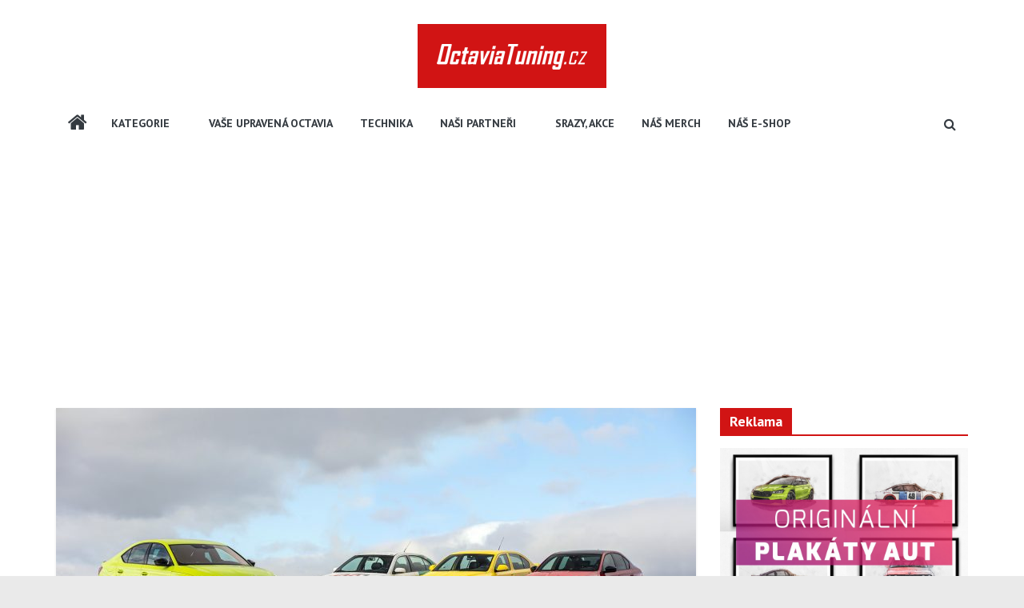

--- FILE ---
content_type: text/html; charset=UTF-8
request_url: https://www.octaviatuning.cz/evoluce-rychlosti-jak-se-octavia-rs-vyvinula-behem-vice-nez-20-let/nggallery/image/skoda-octavia-rs_297/
body_size: 24324
content:
<!DOCTYPE html>
<html lang="cs">
<head>
			<meta charset="UTF-8" />
		<meta name="viewport" content="width=device-width, initial-scale=1">
		<link rel="profile" href="http://gmpg.org/xfn/11" />
		<meta name='robots' content='index, follow, max-image-preview:large, max-snippet:-1, max-video-preview:-1' />
		<style>img:is([sizes="auto" i], [sizes^="auto," i]) { contain-intrinsic-size: 3000px 1500px }</style>
		
	<!-- This site is optimized with the Yoast SEO plugin v25.3.1 - https://yoast.com/wordpress/plugins/seo/ -->
	<title>Evoluce rychlosti: Jak se Octavia RS vyvinula během více než 20 let | OctaviaTuning.cz</title>
	<link rel="canonical" href="https://www.octaviatuning.cz/evoluce-rychlosti-jak-se-octavia-rs-vyvinula-behem-vice-nez-20-let/" />
	<meta property="og:locale" content="cs_CZ" />
	<meta property="og:type" content="article" />
	<meta property="og:title" content="Evoluce rychlosti: Jak se Octavia RS vyvinula během více než 20 let | OctaviaTuning.cz" />
	<meta property="og:description" content="Octavia RS patří mezi nejoblíbenější modely automobilky Škoda. Je vyhledávaná nejen díky skvělé výbavě, ale také díky vynikajícím jízdním vlastnostem" />
	<meta property="og:url" content="https://www.octaviatuning.cz/evoluce-rychlosti-jak-se-octavia-rs-vyvinula-behem-vice-nez-20-let/" />
	<meta property="og:site_name" content="OctaviaTuning.cz" />
	<meta property="article:published_time" content="2023-03-24T08:36:28+00:00" />
	<meta property="article:modified_time" content="2023-03-24T09:10:27+00:00" />
	<meta property="og:image" content="https://www.octaviatuning.cz/wp-content/uploads/2023/03/Octavia-RS-20-let-titulka2-e1679646972231.jpg" />
	<meta property="og:image:width" content="1500" />
	<meta property="og:image:height" content="1000" />
	<meta property="og:image:type" content="image/jpeg" />
	<meta name="author" content="Jirka" />
	<meta name="twitter:card" content="summary_large_image" />
	<meta name="twitter:label1" content="Napsal(a)" />
	<meta name="twitter:data1" content="Jirka" />
	<meta name="twitter:label2" content="Odhadovaná doba čtení" />
	<meta name="twitter:data2" content="7 minut" />
	<script type="application/ld+json" class="yoast-schema-graph">{"@context":"https://schema.org","@graph":[{"@type":"Article","@id":"https://www.octaviatuning.cz/evoluce-rychlosti-jak-se-octavia-rs-vyvinula-behem-vice-nez-20-let/#article","isPartOf":{"@id":"https://www.octaviatuning.cz/evoluce-rychlosti-jak-se-octavia-rs-vyvinula-behem-vice-nez-20-let/"},"author":{"name":"Jirka","@id":"https://www.octaviatuning.cz/#/schema/person/fcbf4818a7ec630fefb1905be04fb99f"},"headline":"Evoluce rychlosti: Jak se Octavia RS vyvinula během více než 20 let","datePublished":"2023-03-24T08:36:28+00:00","dateModified":"2023-03-24T09:10:27+00:00","mainEntityOfPage":{"@id":"https://www.octaviatuning.cz/evoluce-rychlosti-jak-se-octavia-rs-vyvinula-behem-vice-nez-20-let/"},"wordCount":1449,"publisher":{"@id":"https://www.octaviatuning.cz/#organization"},"image":{"@id":"https://www.octaviatuning.cz/evoluce-rychlosti-jak-se-octavia-rs-vyvinula-behem-vice-nez-20-let/#primaryimage"},"thumbnailUrl":"https://www.octaviatuning.cz/wp-content/uploads/2023/03/Octavia-RS-20-let-titulka2-e1679646972231.jpg","articleSection":["Škoda Octavia 1 tuning","Škoda Octavia 2 tuning","Škoda Octavia 3 tuning","Škoda Octavia 4 tuning"],"inLanguage":"cs"},{"@type":"WebPage","@id":"https://www.octaviatuning.cz/evoluce-rychlosti-jak-se-octavia-rs-vyvinula-behem-vice-nez-20-let/","url":"https://www.octaviatuning.cz/evoluce-rychlosti-jak-se-octavia-rs-vyvinula-behem-vice-nez-20-let/","name":"Evoluce rychlosti: Jak se Octavia RS vyvinula během více než 20 let | OctaviaTuning.cz","isPartOf":{"@id":"https://www.octaviatuning.cz/#website"},"primaryImageOfPage":{"@id":"https://www.octaviatuning.cz/evoluce-rychlosti-jak-se-octavia-rs-vyvinula-behem-vice-nez-20-let/#primaryimage"},"image":{"@id":"https://www.octaviatuning.cz/evoluce-rychlosti-jak-se-octavia-rs-vyvinula-behem-vice-nez-20-let/#primaryimage"},"thumbnailUrl":"https://www.octaviatuning.cz/wp-content/uploads/2023/03/Octavia-RS-20-let-titulka2-e1679646972231.jpg","datePublished":"2023-03-24T08:36:28+00:00","dateModified":"2023-03-24T09:10:27+00:00","breadcrumb":{"@id":"https://www.octaviatuning.cz/evoluce-rychlosti-jak-se-octavia-rs-vyvinula-behem-vice-nez-20-let/#breadcrumb"},"inLanguage":"cs","potentialAction":[{"@type":"ReadAction","target":["https://www.octaviatuning.cz/evoluce-rychlosti-jak-se-octavia-rs-vyvinula-behem-vice-nez-20-let/"]}]},{"@type":"ImageObject","inLanguage":"cs","@id":"https://www.octaviatuning.cz/evoluce-rychlosti-jak-se-octavia-rs-vyvinula-behem-vice-nez-20-let/#primaryimage","url":"https://www.octaviatuning.cz/wp-content/uploads/2023/03/Octavia-RS-20-let-titulka2-e1679646972231.jpg","contentUrl":"https://www.octaviatuning.cz/wp-content/uploads/2023/03/Octavia-RS-20-let-titulka2-e1679646972231.jpg","width":1500,"height":1000,"caption":"Evoluce rychlosti: Jak se Octavia RS vyvinula během více než 20 let"},{"@type":"BreadcrumbList","@id":"https://www.octaviatuning.cz/evoluce-rychlosti-jak-se-octavia-rs-vyvinula-behem-vice-nez-20-let/#breadcrumb","itemListElement":[{"@type":"ListItem","position":1,"name":"Domů","item":"https://www.octaviatuning.cz/"},{"@type":"ListItem","position":2,"name":"Evoluce rychlosti: Jak se Octavia RS vyvinula během více než 20 let"}]},{"@type":"WebSite","@id":"https://www.octaviatuning.cz/#website","url":"https://www.octaviatuning.cz/","name":"OctaviaTuning.cz","description":"Vítejte ve světě upravených Octavií","publisher":{"@id":"https://www.octaviatuning.cz/#organization"},"potentialAction":[{"@type":"SearchAction","target":{"@type":"EntryPoint","urlTemplate":"https://www.octaviatuning.cz/?s={search_term_string}"},"query-input":{"@type":"PropertyValueSpecification","valueRequired":true,"valueName":"search_term_string"}}],"inLanguage":"cs"},{"@type":"Organization","@id":"https://www.octaviatuning.cz/#organization","name":"OctaviaTuning.cz","url":"https://www.octaviatuning.cz/","logo":{"@type":"ImageObject","inLanguage":"cs","@id":"https://www.octaviatuning.cz/#/schema/logo/image/","url":"https://www.octaviatuning.cz/wp-content/uploads/2020/10/cropped-logo_2020_octuning.png","contentUrl":"https://www.octaviatuning.cz/wp-content/uploads/2020/10/cropped-logo_2020_octuning.png","width":236,"height":80,"caption":"OctaviaTuning.cz"},"image":{"@id":"https://www.octaviatuning.cz/#/schema/logo/image/"}},{"@type":"Person","@id":"https://www.octaviatuning.cz/#/schema/person/fcbf4818a7ec630fefb1905be04fb99f","name":"Jirka","image":{"@type":"ImageObject","inLanguage":"cs","@id":"https://www.octaviatuning.cz/#/schema/person/image/","url":"https://secure.gravatar.com/avatar/340bc9f221f56f44938283f7a09c9b49?s=96&d=mm&r=g","contentUrl":"https://secure.gravatar.com/avatar/340bc9f221f56f44938283f7a09c9b49?s=96&d=mm&r=g","caption":"Jirka"},"url":"https://www.octaviatuning.cz/author/georgerob/"}]}</script>
	<!-- / Yoast SEO plugin. -->


<link rel="alternate" type="application/rss+xml" title="OctaviaTuning.cz &raquo; RSS zdroj" href="https://www.octaviatuning.cz/feed/" />
<script type="text/javascript" id="wpp-js" src="https://www.octaviatuning.cz/wp-content/plugins/wordpress-popular-posts/assets/js/wpp.min.js?ver=7.3.6" data-sampling="0" data-sampling-rate="100" data-api-url="https://www.octaviatuning.cz/wp-json/wordpress-popular-posts" data-post-id="3592" data-token="526215e8ed" data-lang="0" data-debug="0"></script>
		<style>
			.lazyload,
			.lazyloading {
				max-width: 100%;
			}
		</style>
		<script type="text/javascript">
/* <![CDATA[ */
window._wpemojiSettings = {"baseUrl":"https:\/\/s.w.org\/images\/core\/emoji\/15.0.3\/72x72\/","ext":".png","svgUrl":"https:\/\/s.w.org\/images\/core\/emoji\/15.0.3\/svg\/","svgExt":".svg","source":{"concatemoji":"https:\/\/www.octaviatuning.cz\/wp-includes\/js\/wp-emoji-release.min.js?ver=6.6.4"}};
/*! This file is auto-generated */
!function(i,n){var o,s,e;function c(e){try{var t={supportTests:e,timestamp:(new Date).valueOf()};sessionStorage.setItem(o,JSON.stringify(t))}catch(e){}}function p(e,t,n){e.clearRect(0,0,e.canvas.width,e.canvas.height),e.fillText(t,0,0);var t=new Uint32Array(e.getImageData(0,0,e.canvas.width,e.canvas.height).data),r=(e.clearRect(0,0,e.canvas.width,e.canvas.height),e.fillText(n,0,0),new Uint32Array(e.getImageData(0,0,e.canvas.width,e.canvas.height).data));return t.every(function(e,t){return e===r[t]})}function u(e,t,n){switch(t){case"flag":return n(e,"\ud83c\udff3\ufe0f\u200d\u26a7\ufe0f","\ud83c\udff3\ufe0f\u200b\u26a7\ufe0f")?!1:!n(e,"\ud83c\uddfa\ud83c\uddf3","\ud83c\uddfa\u200b\ud83c\uddf3")&&!n(e,"\ud83c\udff4\udb40\udc67\udb40\udc62\udb40\udc65\udb40\udc6e\udb40\udc67\udb40\udc7f","\ud83c\udff4\u200b\udb40\udc67\u200b\udb40\udc62\u200b\udb40\udc65\u200b\udb40\udc6e\u200b\udb40\udc67\u200b\udb40\udc7f");case"emoji":return!n(e,"\ud83d\udc26\u200d\u2b1b","\ud83d\udc26\u200b\u2b1b")}return!1}function f(e,t,n){var r="undefined"!=typeof WorkerGlobalScope&&self instanceof WorkerGlobalScope?new OffscreenCanvas(300,150):i.createElement("canvas"),a=r.getContext("2d",{willReadFrequently:!0}),o=(a.textBaseline="top",a.font="600 32px Arial",{});return e.forEach(function(e){o[e]=t(a,e,n)}),o}function t(e){var t=i.createElement("script");t.src=e,t.defer=!0,i.head.appendChild(t)}"undefined"!=typeof Promise&&(o="wpEmojiSettingsSupports",s=["flag","emoji"],n.supports={everything:!0,everythingExceptFlag:!0},e=new Promise(function(e){i.addEventListener("DOMContentLoaded",e,{once:!0})}),new Promise(function(t){var n=function(){try{var e=JSON.parse(sessionStorage.getItem(o));if("object"==typeof e&&"number"==typeof e.timestamp&&(new Date).valueOf()<e.timestamp+604800&&"object"==typeof e.supportTests)return e.supportTests}catch(e){}return null}();if(!n){if("undefined"!=typeof Worker&&"undefined"!=typeof OffscreenCanvas&&"undefined"!=typeof URL&&URL.createObjectURL&&"undefined"!=typeof Blob)try{var e="postMessage("+f.toString()+"("+[JSON.stringify(s),u.toString(),p.toString()].join(",")+"));",r=new Blob([e],{type:"text/javascript"}),a=new Worker(URL.createObjectURL(r),{name:"wpTestEmojiSupports"});return void(a.onmessage=function(e){c(n=e.data),a.terminate(),t(n)})}catch(e){}c(n=f(s,u,p))}t(n)}).then(function(e){for(var t in e)n.supports[t]=e[t],n.supports.everything=n.supports.everything&&n.supports[t],"flag"!==t&&(n.supports.everythingExceptFlag=n.supports.everythingExceptFlag&&n.supports[t]);n.supports.everythingExceptFlag=n.supports.everythingExceptFlag&&!n.supports.flag,n.DOMReady=!1,n.readyCallback=function(){n.DOMReady=!0}}).then(function(){return e}).then(function(){var e;n.supports.everything||(n.readyCallback(),(e=n.source||{}).concatemoji?t(e.concatemoji):e.wpemoji&&e.twemoji&&(t(e.twemoji),t(e.wpemoji)))}))}((window,document),window._wpemojiSettings);
/* ]]> */
</script>
<link rel='stylesheet' id='sbi_styles-css' href='https://www.octaviatuning.cz/wp-content/plugins/instagram-feed/css/sbi-styles.min.css?ver=6.10.0' type='text/css' media='all' />
<style id='wp-emoji-styles-inline-css' type='text/css'>

	img.wp-smiley, img.emoji {
		display: inline !important;
		border: none !important;
		box-shadow: none !important;
		height: 1em !important;
		width: 1em !important;
		margin: 0 0.07em !important;
		vertical-align: -0.1em !important;
		background: none !important;
		padding: 0 !important;
	}
</style>
<link rel='stylesheet' id='wp-block-library-css' href='https://www.octaviatuning.cz/wp-includes/css/dist/block-library/style.min.css?ver=6.6.4' type='text/css' media='all' />
<style id='wp-block-library-theme-inline-css' type='text/css'>
.wp-block-audio :where(figcaption){color:#555;font-size:13px;text-align:center}.is-dark-theme .wp-block-audio :where(figcaption){color:#ffffffa6}.wp-block-audio{margin:0 0 1em}.wp-block-code{border:1px solid #ccc;border-radius:4px;font-family:Menlo,Consolas,monaco,monospace;padding:.8em 1em}.wp-block-embed :where(figcaption){color:#555;font-size:13px;text-align:center}.is-dark-theme .wp-block-embed :where(figcaption){color:#ffffffa6}.wp-block-embed{margin:0 0 1em}.blocks-gallery-caption{color:#555;font-size:13px;text-align:center}.is-dark-theme .blocks-gallery-caption{color:#ffffffa6}:root :where(.wp-block-image figcaption){color:#555;font-size:13px;text-align:center}.is-dark-theme :root :where(.wp-block-image figcaption){color:#ffffffa6}.wp-block-image{margin:0 0 1em}.wp-block-pullquote{border-bottom:4px solid;border-top:4px solid;color:currentColor;margin-bottom:1.75em}.wp-block-pullquote cite,.wp-block-pullquote footer,.wp-block-pullquote__citation{color:currentColor;font-size:.8125em;font-style:normal;text-transform:uppercase}.wp-block-quote{border-left:.25em solid;margin:0 0 1.75em;padding-left:1em}.wp-block-quote cite,.wp-block-quote footer{color:currentColor;font-size:.8125em;font-style:normal;position:relative}.wp-block-quote.has-text-align-right{border-left:none;border-right:.25em solid;padding-left:0;padding-right:1em}.wp-block-quote.has-text-align-center{border:none;padding-left:0}.wp-block-quote.is-large,.wp-block-quote.is-style-large,.wp-block-quote.is-style-plain{border:none}.wp-block-search .wp-block-search__label{font-weight:700}.wp-block-search__button{border:1px solid #ccc;padding:.375em .625em}:where(.wp-block-group.has-background){padding:1.25em 2.375em}.wp-block-separator.has-css-opacity{opacity:.4}.wp-block-separator{border:none;border-bottom:2px solid;margin-left:auto;margin-right:auto}.wp-block-separator.has-alpha-channel-opacity{opacity:1}.wp-block-separator:not(.is-style-wide):not(.is-style-dots){width:100px}.wp-block-separator.has-background:not(.is-style-dots){border-bottom:none;height:1px}.wp-block-separator.has-background:not(.is-style-wide):not(.is-style-dots){height:2px}.wp-block-table{margin:0 0 1em}.wp-block-table td,.wp-block-table th{word-break:normal}.wp-block-table :where(figcaption){color:#555;font-size:13px;text-align:center}.is-dark-theme .wp-block-table :where(figcaption){color:#ffffffa6}.wp-block-video :where(figcaption){color:#555;font-size:13px;text-align:center}.is-dark-theme .wp-block-video :where(figcaption){color:#ffffffa6}.wp-block-video{margin:0 0 1em}:root :where(.wp-block-template-part.has-background){margin-bottom:0;margin-top:0;padding:1.25em 2.375em}
</style>
<style id='classic-theme-styles-inline-css' type='text/css'>
/*! This file is auto-generated */
.wp-block-button__link{color:#fff;background-color:#32373c;border-radius:9999px;box-shadow:none;text-decoration:none;padding:calc(.667em + 2px) calc(1.333em + 2px);font-size:1.125em}.wp-block-file__button{background:#32373c;color:#fff;text-decoration:none}
</style>
<style id='global-styles-inline-css' type='text/css'>
:root{--wp--preset--aspect-ratio--square: 1;--wp--preset--aspect-ratio--4-3: 4/3;--wp--preset--aspect-ratio--3-4: 3/4;--wp--preset--aspect-ratio--3-2: 3/2;--wp--preset--aspect-ratio--2-3: 2/3;--wp--preset--aspect-ratio--16-9: 16/9;--wp--preset--aspect-ratio--9-16: 9/16;--wp--preset--color--black: #000000;--wp--preset--color--cyan-bluish-gray: #abb8c3;--wp--preset--color--white: #ffffff;--wp--preset--color--pale-pink: #f78da7;--wp--preset--color--vivid-red: #cf2e2e;--wp--preset--color--luminous-vivid-orange: #ff6900;--wp--preset--color--luminous-vivid-amber: #fcb900;--wp--preset--color--light-green-cyan: #7bdcb5;--wp--preset--color--vivid-green-cyan: #00d084;--wp--preset--color--pale-cyan-blue: #8ed1fc;--wp--preset--color--vivid-cyan-blue: #0693e3;--wp--preset--color--vivid-purple: #9b51e0;--wp--preset--gradient--vivid-cyan-blue-to-vivid-purple: linear-gradient(135deg,rgba(6,147,227,1) 0%,rgb(155,81,224) 100%);--wp--preset--gradient--light-green-cyan-to-vivid-green-cyan: linear-gradient(135deg,rgb(122,220,180) 0%,rgb(0,208,130) 100%);--wp--preset--gradient--luminous-vivid-amber-to-luminous-vivid-orange: linear-gradient(135deg,rgba(252,185,0,1) 0%,rgba(255,105,0,1) 100%);--wp--preset--gradient--luminous-vivid-orange-to-vivid-red: linear-gradient(135deg,rgba(255,105,0,1) 0%,rgb(207,46,46) 100%);--wp--preset--gradient--very-light-gray-to-cyan-bluish-gray: linear-gradient(135deg,rgb(238,238,238) 0%,rgb(169,184,195) 100%);--wp--preset--gradient--cool-to-warm-spectrum: linear-gradient(135deg,rgb(74,234,220) 0%,rgb(151,120,209) 20%,rgb(207,42,186) 40%,rgb(238,44,130) 60%,rgb(251,105,98) 80%,rgb(254,248,76) 100%);--wp--preset--gradient--blush-light-purple: linear-gradient(135deg,rgb(255,206,236) 0%,rgb(152,150,240) 100%);--wp--preset--gradient--blush-bordeaux: linear-gradient(135deg,rgb(254,205,165) 0%,rgb(254,45,45) 50%,rgb(107,0,62) 100%);--wp--preset--gradient--luminous-dusk: linear-gradient(135deg,rgb(255,203,112) 0%,rgb(199,81,192) 50%,rgb(65,88,208) 100%);--wp--preset--gradient--pale-ocean: linear-gradient(135deg,rgb(255,245,203) 0%,rgb(182,227,212) 50%,rgb(51,167,181) 100%);--wp--preset--gradient--electric-grass: linear-gradient(135deg,rgb(202,248,128) 0%,rgb(113,206,126) 100%);--wp--preset--gradient--midnight: linear-gradient(135deg,rgb(2,3,129) 0%,rgb(40,116,252) 100%);--wp--preset--font-size--small: 13px;--wp--preset--font-size--medium: 20px;--wp--preset--font-size--large: 36px;--wp--preset--font-size--x-large: 42px;--wp--preset--spacing--20: 0.44rem;--wp--preset--spacing--30: 0.67rem;--wp--preset--spacing--40: 1rem;--wp--preset--spacing--50: 1.5rem;--wp--preset--spacing--60: 2.25rem;--wp--preset--spacing--70: 3.38rem;--wp--preset--spacing--80: 5.06rem;--wp--preset--shadow--natural: 6px 6px 9px rgba(0, 0, 0, 0.2);--wp--preset--shadow--deep: 12px 12px 50px rgba(0, 0, 0, 0.4);--wp--preset--shadow--sharp: 6px 6px 0px rgba(0, 0, 0, 0.2);--wp--preset--shadow--outlined: 6px 6px 0px -3px rgba(255, 255, 255, 1), 6px 6px rgba(0, 0, 0, 1);--wp--preset--shadow--crisp: 6px 6px 0px rgba(0, 0, 0, 1);}:where(.is-layout-flex){gap: 0.5em;}:where(.is-layout-grid){gap: 0.5em;}body .is-layout-flex{display: flex;}.is-layout-flex{flex-wrap: wrap;align-items: center;}.is-layout-flex > :is(*, div){margin: 0;}body .is-layout-grid{display: grid;}.is-layout-grid > :is(*, div){margin: 0;}:where(.wp-block-columns.is-layout-flex){gap: 2em;}:where(.wp-block-columns.is-layout-grid){gap: 2em;}:where(.wp-block-post-template.is-layout-flex){gap: 1.25em;}:where(.wp-block-post-template.is-layout-grid){gap: 1.25em;}.has-black-color{color: var(--wp--preset--color--black) !important;}.has-cyan-bluish-gray-color{color: var(--wp--preset--color--cyan-bluish-gray) !important;}.has-white-color{color: var(--wp--preset--color--white) !important;}.has-pale-pink-color{color: var(--wp--preset--color--pale-pink) !important;}.has-vivid-red-color{color: var(--wp--preset--color--vivid-red) !important;}.has-luminous-vivid-orange-color{color: var(--wp--preset--color--luminous-vivid-orange) !important;}.has-luminous-vivid-amber-color{color: var(--wp--preset--color--luminous-vivid-amber) !important;}.has-light-green-cyan-color{color: var(--wp--preset--color--light-green-cyan) !important;}.has-vivid-green-cyan-color{color: var(--wp--preset--color--vivid-green-cyan) !important;}.has-pale-cyan-blue-color{color: var(--wp--preset--color--pale-cyan-blue) !important;}.has-vivid-cyan-blue-color{color: var(--wp--preset--color--vivid-cyan-blue) !important;}.has-vivid-purple-color{color: var(--wp--preset--color--vivid-purple) !important;}.has-black-background-color{background-color: var(--wp--preset--color--black) !important;}.has-cyan-bluish-gray-background-color{background-color: var(--wp--preset--color--cyan-bluish-gray) !important;}.has-white-background-color{background-color: var(--wp--preset--color--white) !important;}.has-pale-pink-background-color{background-color: var(--wp--preset--color--pale-pink) !important;}.has-vivid-red-background-color{background-color: var(--wp--preset--color--vivid-red) !important;}.has-luminous-vivid-orange-background-color{background-color: var(--wp--preset--color--luminous-vivid-orange) !important;}.has-luminous-vivid-amber-background-color{background-color: var(--wp--preset--color--luminous-vivid-amber) !important;}.has-light-green-cyan-background-color{background-color: var(--wp--preset--color--light-green-cyan) !important;}.has-vivid-green-cyan-background-color{background-color: var(--wp--preset--color--vivid-green-cyan) !important;}.has-pale-cyan-blue-background-color{background-color: var(--wp--preset--color--pale-cyan-blue) !important;}.has-vivid-cyan-blue-background-color{background-color: var(--wp--preset--color--vivid-cyan-blue) !important;}.has-vivid-purple-background-color{background-color: var(--wp--preset--color--vivid-purple) !important;}.has-black-border-color{border-color: var(--wp--preset--color--black) !important;}.has-cyan-bluish-gray-border-color{border-color: var(--wp--preset--color--cyan-bluish-gray) !important;}.has-white-border-color{border-color: var(--wp--preset--color--white) !important;}.has-pale-pink-border-color{border-color: var(--wp--preset--color--pale-pink) !important;}.has-vivid-red-border-color{border-color: var(--wp--preset--color--vivid-red) !important;}.has-luminous-vivid-orange-border-color{border-color: var(--wp--preset--color--luminous-vivid-orange) !important;}.has-luminous-vivid-amber-border-color{border-color: var(--wp--preset--color--luminous-vivid-amber) !important;}.has-light-green-cyan-border-color{border-color: var(--wp--preset--color--light-green-cyan) !important;}.has-vivid-green-cyan-border-color{border-color: var(--wp--preset--color--vivid-green-cyan) !important;}.has-pale-cyan-blue-border-color{border-color: var(--wp--preset--color--pale-cyan-blue) !important;}.has-vivid-cyan-blue-border-color{border-color: var(--wp--preset--color--vivid-cyan-blue) !important;}.has-vivid-purple-border-color{border-color: var(--wp--preset--color--vivid-purple) !important;}.has-vivid-cyan-blue-to-vivid-purple-gradient-background{background: var(--wp--preset--gradient--vivid-cyan-blue-to-vivid-purple) !important;}.has-light-green-cyan-to-vivid-green-cyan-gradient-background{background: var(--wp--preset--gradient--light-green-cyan-to-vivid-green-cyan) !important;}.has-luminous-vivid-amber-to-luminous-vivid-orange-gradient-background{background: var(--wp--preset--gradient--luminous-vivid-amber-to-luminous-vivid-orange) !important;}.has-luminous-vivid-orange-to-vivid-red-gradient-background{background: var(--wp--preset--gradient--luminous-vivid-orange-to-vivid-red) !important;}.has-very-light-gray-to-cyan-bluish-gray-gradient-background{background: var(--wp--preset--gradient--very-light-gray-to-cyan-bluish-gray) !important;}.has-cool-to-warm-spectrum-gradient-background{background: var(--wp--preset--gradient--cool-to-warm-spectrum) !important;}.has-blush-light-purple-gradient-background{background: var(--wp--preset--gradient--blush-light-purple) !important;}.has-blush-bordeaux-gradient-background{background: var(--wp--preset--gradient--blush-bordeaux) !important;}.has-luminous-dusk-gradient-background{background: var(--wp--preset--gradient--luminous-dusk) !important;}.has-pale-ocean-gradient-background{background: var(--wp--preset--gradient--pale-ocean) !important;}.has-electric-grass-gradient-background{background: var(--wp--preset--gradient--electric-grass) !important;}.has-midnight-gradient-background{background: var(--wp--preset--gradient--midnight) !important;}.has-small-font-size{font-size: var(--wp--preset--font-size--small) !important;}.has-medium-font-size{font-size: var(--wp--preset--font-size--medium) !important;}.has-large-font-size{font-size: var(--wp--preset--font-size--large) !important;}.has-x-large-font-size{font-size: var(--wp--preset--font-size--x-large) !important;}
:where(.wp-block-post-template.is-layout-flex){gap: 1.25em;}:where(.wp-block-post-template.is-layout-grid){gap: 1.25em;}
:where(.wp-block-columns.is-layout-flex){gap: 2em;}:where(.wp-block-columns.is-layout-grid){gap: 2em;}
:root :where(.wp-block-pullquote){font-size: 1.5em;line-height: 1.6;}
</style>
<link rel='stylesheet' id='contact-form-7-css' href='https://www.octaviatuning.cz/wp-content/plugins/contact-form-7/includes/css/styles.css?ver=6.0.6' type='text/css' media='all' />
<link rel='stylesheet' id='bwg_fonts-css' href='https://www.octaviatuning.cz/wp-content/plugins/photo-gallery/css/bwg-fonts/fonts.css?ver=0.0.1' type='text/css' media='all' />
<link rel='stylesheet' id='sumoselect-css' href='https://www.octaviatuning.cz/wp-content/plugins/photo-gallery/css/sumoselect.min.css?ver=3.4.6' type='text/css' media='all' />
<link rel='stylesheet' id='mCustomScrollbar-css' href='https://www.octaviatuning.cz/wp-content/plugins/photo-gallery/css/jquery.mCustomScrollbar.min.css?ver=3.1.5' type='text/css' media='all' />
<link rel='stylesheet' id='bwg_googlefonts-css' href='https://fonts.googleapis.com/css?family=Ubuntu&#038;subset=greek,latin,greek-ext,vietnamese,cyrillic-ext,latin-ext,cyrillic' type='text/css' media='all' />
<link rel='stylesheet' id='bwg_frontend-css' href='https://www.octaviatuning.cz/wp-content/plugins/photo-gallery/css/styles.min.css?ver=1.8.35' type='text/css' media='all' />
<link rel='stylesheet' id='ngg_trigger_buttons-css' href='https://www.octaviatuning.cz/wp-content/plugins/nextgen-gallery/static/GalleryDisplay/trigger_buttons.css?ver=4.0.3' type='text/css' media='all' />
<link rel='stylesheet' id='simplelightbox-0-css' href='https://www.octaviatuning.cz/wp-content/plugins/nextgen-gallery/static/Lightbox/simplelightbox/simple-lightbox.css?ver=4.0.3' type='text/css' media='all' />
<link rel='stylesheet' id='fontawesome_v4_shim_style-css' href='https://www.octaviatuning.cz/wp-content/plugins/nextgen-gallery/static/FontAwesome/css/v4-shims.min.css?ver=6.6.4' type='text/css' media='all' />
<link rel='stylesheet' id='fontawesome-css' href='https://www.octaviatuning.cz/wp-content/plugins/nextgen-gallery/static/FontAwesome/css/all.min.css?ver=6.6.4' type='text/css' media='all' />
<link rel='stylesheet' id='nextgen_basic_imagebrowser_style-css' href='https://www.octaviatuning.cz/wp-content/plugins/nextgen-gallery/static/ImageBrowser/style.css?ver=4.0.3' type='text/css' media='all' />
<link rel='stylesheet' id='wordpress-popular-posts-css-css' href='https://www.octaviatuning.cz/wp-content/plugins/wordpress-popular-posts/assets/css/wpp.css?ver=7.3.6' type='text/css' media='all' />
<link rel='stylesheet' id='colormag_style-css' href='https://www.octaviatuning.cz/wp-content/themes/colormag/style.css?ver=2.1.4' type='text/css' media='all' />
<style id='colormag_style-inline-css' type='text/css'>
.colormag-button,blockquote,button,input[type=reset],input[type=button],input[type=submit],#masthead.colormag-header-clean #site-navigation.main-small-navigation .menu-toggle,.fa.search-top:hover,#masthead.colormag-header-classic #site-navigation.main-small-navigation .menu-toggle,.main-navigation ul li.focus > a,#masthead.colormag-header-classic .main-navigation ul ul.sub-menu li.focus > a,.home-icon.front_page_on,.main-navigation a:hover,.main-navigation ul li ul li a:hover,.main-navigation ul li ul li:hover>a,.main-navigation ul li.current-menu-ancestor>a,.main-navigation ul li.current-menu-item ul li a:hover,.main-navigation ul li.current-menu-item>a,.main-navigation ul li.current_page_ancestor>a,.main-navigation ul li.current_page_item>a,.main-navigation ul li:hover>a,.main-small-navigation li a:hover,.site-header .menu-toggle:hover,#masthead.colormag-header-classic .main-navigation ul ul.sub-menu li:hover > a,#masthead.colormag-header-classic .main-navigation ul ul.sub-menu li.current-menu-ancestor > a,#masthead.colormag-header-classic .main-navigation ul ul.sub-menu li.current-menu-item > a,#masthead .main-small-navigation li:hover > a,#masthead .main-small-navigation li.current-page-ancestor > a,#masthead .main-small-navigation li.current-menu-ancestor > a,#masthead .main-small-navigation li.current-page-item > a,#masthead .main-small-navigation li.current-menu-item > a,.main-small-navigation .current-menu-item>a,.main-small-navigation .current_page_item > a,.promo-button-area a:hover,#content .wp-pagenavi .current,#content .wp-pagenavi a:hover,.format-link .entry-content a,.pagination span,.comments-area .comment-author-link span,#secondary .widget-title span,.footer-widgets-area .widget-title span,.colormag-footer--classic .footer-widgets-area .widget-title span::before,.advertisement_above_footer .widget-title span,#content .post .article-content .above-entry-meta .cat-links a,.page-header .page-title span,.entry-meta .post-format i,.more-link,.no-post-thumbnail,.widget_featured_slider .slide-content .above-entry-meta .cat-links a,.widget_highlighted_posts .article-content .above-entry-meta .cat-links a,.widget_featured_posts .article-content .above-entry-meta .cat-links a,.widget_featured_posts .widget-title span,.widget_slider_area .widget-title span,.widget_beside_slider .widget-title span,.wp-block-quote,.wp-block-quote.is-style-large,.wp-block-quote.has-text-align-right{background-color:#d11414;}#site-title a,.next a:hover,.previous a:hover,.social-links i.fa:hover,a,#masthead.colormag-header-clean .social-links li:hover i.fa,#masthead.colormag-header-classic .social-links li:hover i.fa,#masthead.colormag-header-clean .breaking-news .newsticker a:hover,#masthead.colormag-header-classic .breaking-news .newsticker a:hover,#masthead.colormag-header-classic #site-navigation .fa.search-top:hover,#masthead.colormag-header-classic #site-navigation.main-navigation .random-post a:hover .fa-random,.dark-skin #masthead.colormag-header-classic #site-navigation.main-navigation .home-icon:hover .fa,#masthead .main-small-navigation li:hover > .sub-toggle i,.better-responsive-menu #masthead .main-small-navigation .sub-toggle.active .fa,#masthead.colormag-header-classic .main-navigation .home-icon a:hover .fa,.pagination a span:hover,#content .comments-area a.comment-edit-link:hover,#content .comments-area a.comment-permalink:hover,#content .comments-area article header cite a:hover,.comments-area .comment-author-link a:hover,.comment .comment-reply-link:hover,.nav-next a,.nav-previous a,.footer-widgets-area a:hover,a#scroll-up i,#content .post .article-content .entry-title a:hover,.entry-meta .byline i,.entry-meta .cat-links i,.entry-meta a,.post .entry-title a:hover,.search .entry-title a:hover,.entry-meta .comments-link a:hover,.entry-meta .edit-link a:hover,.entry-meta .posted-on a:hover,.entry-meta .tag-links a:hover,.single #content .tags a:hover,.post-box .entry-meta .cat-links a:hover,.post-box .entry-meta .posted-on a:hover,.post.post-box .entry-title a:hover,.widget_featured_slider .slide-content .below-entry-meta .byline a:hover,.widget_featured_slider .slide-content .below-entry-meta .comments a:hover,.widget_featured_slider .slide-content .below-entry-meta .posted-on a:hover,.widget_featured_slider .slide-content .entry-title a:hover,.byline a:hover,.comments a:hover,.edit-link a:hover,.posted-on a:hover,.tag-links a:hover,.widget_highlighted_posts .article-content .below-entry-meta .byline a:hover,.widget_highlighted_posts .article-content .below-entry-meta .comments a:hover,.widget_highlighted_posts .article-content .below-entry-meta .posted-on a:hover,.widget_highlighted_posts .article-content .entry-title a:hover,.widget_featured_posts .article-content .entry-title a:hover,.related-posts-main-title .fa,.single-related-posts .article-content .entry-title a:hover{color:#d11414;}#site-navigation{border-top-color:#d11414;}#masthead.colormag-header-classic .main-navigation ul ul.sub-menu li:hover,#masthead.colormag-header-classic .main-navigation ul ul.sub-menu li.current-menu-ancestor,#masthead.colormag-header-classic .main-navigation ul ul.sub-menu li.current-menu-item,#masthead.colormag-header-classic #site-navigation .menu-toggle,#masthead.colormag-header-classic #site-navigation .menu-toggle:hover,#masthead.colormag-header-classic .main-navigation ul > li:hover > a,#masthead.colormag-header-classic .main-navigation ul > li.current-menu-item > a,#masthead.colormag-header-classic .main-navigation ul > li.current-menu-ancestor > a,#masthead.colormag-header-classic .main-navigation ul li.focus > a,.promo-button-area a:hover,.pagination a span:hover{border-color:#d11414;}#secondary .widget-title,.footer-widgets-area .widget-title,.advertisement_above_footer .widget-title,.page-header .page-title,.widget_featured_posts .widget-title,.widget_slider_area .widget-title,.widget_beside_slider .widget-title{border-bottom-color:#d11414;}@media (max-width:768px){.better-responsive-menu .sub-toggle{background-color:#b30000;}}.elementor .elementor-widget-wrap .tg-module-wrapper .module-title{border-bottom-color:#d11414;}.elementor .elementor-widget-wrap .tg-module-wrapper .module-title span,.elementor .elementor-widget-wrap .tg-module-wrapper .tg-post-category{background-color:#d11414;}.elementor .elementor-widget-wrap .tg-module-wrapper .tg-module-meta .tg-module-comments a:hover,.elementor .elementor-widget-wrap .tg-module-wrapper .tg-module-meta .tg-post-auther-name a:hover,.elementor .elementor-widget-wrap .tg-module-wrapper .tg-module-meta .tg-post-date a:hover,.elementor .elementor-widget-wrap .tg-module-wrapper .tg-module-title:hover a,.elementor .elementor-widget-wrap .tg-module-wrapper.tg-module-grid .tg_module_grid .tg-module-info .tg-module-meta a:hover{color:#d11414;}
</style>
<link rel='stylesheet' id='colormag-fontawesome-css' href='https://www.octaviatuning.cz/wp-content/themes/colormag/fontawesome/css/font-awesome.min.css?ver=2.1.4' type='text/css' media='all' />
<link rel='stylesheet' id='__EPYT__style-css' href='https://www.octaviatuning.cz/wp-content/plugins/youtube-embed-plus/styles/ytprefs.min.css?ver=14.2.3.3' type='text/css' media='all' />
<style id='__EPYT__style-inline-css' type='text/css'>

                .epyt-gallery-thumb {
                        width: 33.333%;
                }
                
</style>
<script type="text/javascript" id="jquery-core-js-extra">
/* <![CDATA[ */
var Sphere_Plugin = {"ajaxurl":"https:\/\/www.octaviatuning.cz\/wp-admin\/admin-ajax.php"};
/* ]]> */
</script>
<script type="text/javascript" src="https://www.octaviatuning.cz/wp-includes/js/jquery/jquery.min.js?ver=3.7.1" id="jquery-core-js"></script>
<script type="text/javascript" src="https://www.octaviatuning.cz/wp-includes/js/jquery/jquery-migrate.min.js?ver=3.4.1" id="jquery-migrate-js"></script>
<script type="text/javascript" src="https://www.octaviatuning.cz/wp-content/plugins/photo-gallery/js/jquery.sumoselect.min.js?ver=3.4.6" id="sumoselect-js"></script>
<script type="text/javascript" src="https://www.octaviatuning.cz/wp-content/plugins/photo-gallery/js/tocca.min.js?ver=2.0.9" id="bwg_mobile-js"></script>
<script type="text/javascript" src="https://www.octaviatuning.cz/wp-content/plugins/photo-gallery/js/jquery.mCustomScrollbar.concat.min.js?ver=3.1.5" id="mCustomScrollbar-js"></script>
<script type="text/javascript" src="https://www.octaviatuning.cz/wp-content/plugins/photo-gallery/js/jquery.fullscreen.min.js?ver=0.6.0" id="jquery-fullscreen-js"></script>
<script type="text/javascript" id="bwg_frontend-js-extra">
/* <![CDATA[ */
var bwg_objectsL10n = {"bwg_field_required":"je povinn\u00e9 pole.","bwg_mail_validation":"Toto nen\u00ed platn\u00e1 e-mailov\u00e1 adresa.","bwg_search_result":"Nejsou \u017e\u00e1dn\u00e9 sn\u00edmky, kter\u00e9 odpov\u00eddaj\u00ed zadan\u00fdm.","bwg_select_tag":"Select Tag","bwg_order_by":"Order By","bwg_search":"Hledat","bwg_show_ecommerce":"Show Ecommerce","bwg_hide_ecommerce":"Hide Ecommerce","bwg_show_comments":"Zobrazit koment\u00e1\u0159e","bwg_hide_comments":"Skr\u00fdt koment\u00e1\u0159e","bwg_restore":"Obnovit","bwg_maximize":"Maximalizovat","bwg_fullscreen":"Cel\u00e1 obrazovka","bwg_exit_fullscreen":"Ukon\u010dete cel\u00e1 obrazovka","bwg_search_tag":"SEARCH...","bwg_tag_no_match":"No tags found","bwg_all_tags_selected":"All tags selected","bwg_tags_selected":"tags selected","play":"P\u0159ehr\u00e1t","pause":"Pauza","is_pro":"","bwg_play":"P\u0159ehr\u00e1t","bwg_pause":"Pauza","bwg_hide_info":"Skr\u00fdt","bwg_show_info":"Zobrazit informace","bwg_hide_rating":"Hide rating","bwg_show_rating":"Show rating","ok":"Ok","cancel":"Cancel","select_all":"Select all","lazy_load":"0","lazy_loader":"https:\/\/www.octaviatuning.cz\/wp-content\/plugins\/photo-gallery\/images\/ajax_loader.png","front_ajax":"0","bwg_tag_see_all":"see all tags","bwg_tag_see_less":"see less tags"};
/* ]]> */
</script>
<script type="text/javascript" src="https://www.octaviatuning.cz/wp-content/plugins/photo-gallery/js/scripts.min.js?ver=1.8.35" id="bwg_frontend-js"></script>
<script type="text/javascript" id="photocrati_ajax-js-extra">
/* <![CDATA[ */
var photocrati_ajax = {"url":"https:\/\/www.octaviatuning.cz\/index.php?photocrati_ajax=1","rest_url":"https:\/\/www.octaviatuning.cz\/wp-json\/","wp_home_url":"https:\/\/www.octaviatuning.cz","wp_site_url":"https:\/\/www.octaviatuning.cz","wp_root_url":"https:\/\/www.octaviatuning.cz","wp_plugins_url":"https:\/\/www.octaviatuning.cz\/wp-content\/plugins","wp_content_url":"https:\/\/www.octaviatuning.cz\/wp-content","wp_includes_url":"https:\/\/www.octaviatuning.cz\/wp-includes\/","ngg_param_slug":"nggallery","rest_nonce":"526215e8ed"};
/* ]]> */
</script>
<script type="text/javascript" src="https://www.octaviatuning.cz/wp-content/plugins/nextgen-gallery/static/Legacy/ajax.min.js?ver=4.0.3" id="photocrati_ajax-js"></script>
<script type="text/javascript" src="https://www.octaviatuning.cz/wp-content/plugins/nextgen-gallery/static/FontAwesome/js/v4-shims.min.js?ver=5.3.1" id="fontawesome_v4_shim-js"></script>
<script type="text/javascript" defer crossorigin="anonymous" data-auto-replace-svg="false" data-keep-original-source="false" data-search-pseudo-elements src="https://www.octaviatuning.cz/wp-content/plugins/nextgen-gallery/static/FontAwesome/js/all.min.js?ver=5.3.1" id="fontawesome-js"></script>
<!--[if lte IE 8]>
<script type="text/javascript" src="https://www.octaviatuning.cz/wp-content/themes/colormag/js/html5shiv.min.js?ver=2.1.4" id="html5-js"></script>
<![endif]-->
<script type="text/javascript" id="__ytprefs__-js-extra">
/* <![CDATA[ */
var _EPYT_ = {"ajaxurl":"https:\/\/www.octaviatuning.cz\/wp-admin\/admin-ajax.php","security":"08d7e3b63f","gallery_scrolloffset":"20","eppathtoscripts":"https:\/\/www.octaviatuning.cz\/wp-content\/plugins\/youtube-embed-plus\/scripts\/","eppath":"https:\/\/www.octaviatuning.cz\/wp-content\/plugins\/youtube-embed-plus\/","epresponsiveselector":"[\"iframe.__youtube_prefs_widget__\"]","epdovol":"1","version":"14.2.3.3","evselector":"iframe.__youtube_prefs__[src], iframe[src*=\"youtube.com\/embed\/\"], iframe[src*=\"youtube-nocookie.com\/embed\/\"]","ajax_compat":"","maxres_facade":"eager","ytapi_load":"light","pause_others":"","stopMobileBuffer":"1","facade_mode":"","not_live_on_channel":""};
/* ]]> */
</script>
<script type="text/javascript" src="https://www.octaviatuning.cz/wp-content/plugins/youtube-embed-plus/scripts/ytprefs.min.js?ver=14.2.3.3" id="__ytprefs__-js"></script>
<link rel="https://api.w.org/" href="https://www.octaviatuning.cz/wp-json/" /><link rel="alternate" title="JSON" type="application/json" href="https://www.octaviatuning.cz/wp-json/wp/v2/posts/3592" /><link rel="EditURI" type="application/rsd+xml" title="RSD" href="https://www.octaviatuning.cz/xmlrpc.php?rsd" />
<meta name="generator" content="WordPress 6.6.4" />
<link rel='shortlink' href='https://www.octaviatuning.cz/?p=3592' />
<link rel="alternate" title="oEmbed (JSON)" type="application/json+oembed" href="https://www.octaviatuning.cz/wp-json/oembed/1.0/embed?url=https%3A%2F%2Fwww.octaviatuning.cz%2Fevoluce-rychlosti-jak-se-octavia-rs-vyvinula-behem-vice-nez-20-let%2F" />
<link rel="alternate" title="oEmbed (XML)" type="text/xml+oembed" href="https://www.octaviatuning.cz/wp-json/oembed/1.0/embed?url=https%3A%2F%2Fwww.octaviatuning.cz%2Fevoluce-rychlosti-jak-se-octavia-rs-vyvinula-behem-vice-nez-20-let%2F&#038;format=xml" />
<!-- start Simple Custom CSS and JS -->
<script type="text/javascript">
function getCalculatorResults() {
            const originalSize = document.getElementById('original-size').value.trim();
            const alternativeSize = document.getElementById('alternative-size').value.trim();
            return { originalSize, alternativeSize };
        }

        // Funkce pro generování URL odkazu
        function generateShareLink(results) {
            const baseUrl = window.location.href.split('?')[0]; // Základní URL bez parametrů
            const shareUrl = `${baseUrl}?originalSize=${encodeURIComponent(results.originalSize)}&alternativeSize=${encodeURIComponent(results.alternativeSize)}`;
            return shareUrl;
        }

        document.getElementById('calculate').addEventListener('click', function() {
            const results = getCalculatorResults();
            if (results.originalSize && results.alternativeSize) {
                const resultsContainer = document.getElementById('results');
                const shareLinkContainer = document.getElementById('share-link-container');
                resultsContainer.innerText = `Původní rozměr: ${results.originalSize}, Alternativní rozměr: ${results.alternativeSize}`;

                const shareLink = generateShareLink(results);
                shareLinkContainer.innerHTML = `<a id="share-link" href="${shareLink}" target="_blank" rel="noopener noreferrer">${shareLink}</a>`;
            } else {
                alert('Prosím vyplňte oba rozměry.');
            }
        });



function calculateDifference() {
  const originalWidth = document.getElementById('originalWidth').value;
  const originalAspectRatio = document.getElementById('originalAspectRatio').value;
  const originalDiameter = document.getElementById('originalDiameter').value;

  const newWidth = document.getElementById('newWidth').value;
  const newAspectRatio = document.getElementById('newAspectRatio').value;
  const newDiameter = document.getElementById('newDiameter').value;

  if (!originalWidth || !originalAspectRatio || !originalDiameter || !newWidth || !newAspectRatio || !newDiameter) {
    alert('Vyplňte prosím všechna pole');
    return;
  }

  // Výpočet výšky bočnice (sidewall height)
  const originalSidewallHeight = originalWidth * (originalAspectRatio / 100);
  const newSidewallHeight = newWidth * (newAspectRatio / 100);

  // Výpočet průměrů
  const originalOverallDiameter = parseFloat(originalDiameter) * 25.4 + 2 * originalSidewallHeight;
  const newOverallDiameter = parseFloat(newDiameter) * 25.4 + 2 * newSidewallHeight;

  const diameterDifference = ((newOverallDiameter - originalOverallDiameter) / originalOverallDiameter) * 100;

  // Výpočet obvodu (circumference)
  const originalCircumference = Math.PI * originalOverallDiameter;
  const newCircumference = Math.PI * newOverallDiameter;

  const circumferenceDifference = ((newCircumference - originalCircumference) / originalCircumference) * 100;

  // Výpočet odchylky rychloměru
  const speedometerDifference = circumferenceDifference;

  // Výpočet konkrétních odchylek rychloměru pro různé rychlosti
  const speed50 = 50 + (50 * (speedometerDifference / 100));
  const speed90 = 90 + (90 * (speedometerDifference / 100));
  const speed130 = 130 + (130 * (speedometerDifference / 100));
  const speed200 = 200 + (200 * (speedometerDifference / 100));

  // Určení barvy podle tolerance rozdílu
  function getColor(value) {
    if (value >= -2.1 && value <= 2.1) {
      return 'green';
    } else {
      return 'red';
    }
  }

  // Sestavení HTML výsledků s barevným zvýrazněním
  const resultsDiv = document.getElementById('results');
  resultsDiv.innerHTML = `
    <p>Rozdíly v rozměrech pneumatik ${originalWidth}/${originalAspectRatio} R${originalDiameter} a ${newWidth}/${newAspectRatio} R${newDiameter}</p>
    <ul>
      <li>Původní výška bočnice pneu: ${originalSidewallHeight.toFixed(2)} mm</li>
      <li>Nová výška bočnice pneu: ${newSidewallHeight.toFixed(2)} mm</li>
	  <li>Původní celkový průměr: ${originalOverallDiameter.toFixed(2)} mm</li>
      <li>Nový celkový průměr: <span style="color:${getColor(diameterDifference)}">${newOverallDiameter.toFixed(2)} mm</span> <span style="color:${getColor(circumferenceDifference)}">(${diameterDifference.toFixed(2)} %)</span></li>
      <li>Původní obvod: ${originalCircumference.toFixed(2)} mm</li>
      <li>Nový obvod: <span style="color:${getColor(circumferenceDifference)}">${newCircumference.toFixed(2)} mm</span> <span style="color:${getColor(circumferenceDifference)}">(${circumferenceDifference.toFixed(2)} %)</span></li>   
	 </ul>
	<p>Odchylka rychloměru: <span style="color:${getColor(circumferenceDifference)}">${speedometerDifference.toFixed(2)} %</span></p>
	<ul>
      <li>Rychlost při 50 km/h: ${speed50.toFixed(2)} km/h</li>
      <li>Rychlost při 90 km/h: ${speed90.toFixed(2)} km/h</li>
      <li>Rychlost při 130 km/h: ${speed130.toFixed(2)} km/h</li>
      <li>Rychlost při 200 km/h: ${speed200.toFixed(2)} km/h</li>
    </ul>
  `;	
	
// Sestavení URL pro sdílení
  const shareURL = `https://www.octaviatuning.cz/kalkulacka-alternativnich-rozmeru-pneumatik/?originalWidth=${originalWidth}&originalAspectRatio=${originalAspectRatio}&originalDiameter=${originalDiameter}&newWidth=${newWidth}&newAspectRatio=${newAspectRatio}&newDiameter=${newDiameter}`;
  const shareDiv = document.getElementById('share');
  shareDiv.innerHTML = `<p>Sdílet výsledek: <a href="${shareURL}" target="_blank" rel="noopener noreferrer">${shareURL}</a></p>`;
}

function getQueryParams() {
  const params = new URLSearchParams(window.location.search);
  return {
    originalWidth: params.get('originalWidth'),
    originalAspectRatio: params.get('originalAspectRatio'),
    originalDiameter: params.get('originalDiameter'),
    newWidth: params.get('newWidth'),
    newAspectRatio: params.get('newAspectRatio'),
    newDiameter: params.get('newDiameter')
  };
}

function populateFormAndCalculate() {
  const params = getQueryParams();
  if (params.originalWidth && params.originalAspectRatio && params.originalDiameter && params.newWidth && params.newAspectRatio && params.newDiameter) {
    document.getElementById('originalWidth').value = params.originalWidth;
    document.getElementById('originalAspectRatio').value = params.originalAspectRatio;
    document.getElementById('originalDiameter').value = params.originalDiameter;
    document.getElementById('newWidth').value = params.newWidth;
    document.getElementById('newAspectRatio').value = params.newAspectRatio;
    document.getElementById('newDiameter').value = params.newDiameter;
    calculateDifference();
  }
}

// Automaticky vyplní formulář a provede výpočet při načtení stránky, pokud jsou v URL parametry
window.onload = populateFormAndCalculate;

</script>
<!-- end Simple Custom CSS and JS -->
<!-- start Simple Custom CSS and JS -->
<style type="text/css">

#share-link {
            margin-top: 10px;
            padding: 5px;
            border: 1px solid #ccc;
            display: inline-block;
            text-decoration: none;
            color: #000;
            background-color: #f9f9f9;
        }
        #share-link:hover {
            background-color: #e9e9e9;
        }

#tyre-calculator {
 
  margin: auto;
  padding: 10px;
  border: 1px solid #ccc;
  border-radius: 5px;
}

#tyre-calculator h2, #tyre-calculator h3 {
  text-align: center;
}

#tyreForm label {
  display: block;
  margin-top: 10px;
}

#tyreForm input {
  width: 100%;
  padding: 8px;
  margin-top: 5px;
}

#results {
  margin-top: 20px;
  font-weight: bold;
}


</style>
<!-- end Simple Custom CSS and JS -->

		<!-- GA Google Analytics @ https://m0n.co/ga -->
		<script async src="https://www.googletagmanager.com/gtag/js?id=UA-162938053-1"></script>
		<script>
			window.dataLayer = window.dataLayer || [];
			function gtag(){dataLayer.push(arguments);}
			gtag('js', new Date());
			gtag('config', 'UA-162938053-1');
		</script>

	            <style id="wpp-loading-animation-styles">@-webkit-keyframes bgslide{from{background-position-x:0}to{background-position-x:-200%}}@keyframes bgslide{from{background-position-x:0}to{background-position-x:-200%}}.wpp-widget-block-placeholder,.wpp-shortcode-placeholder{margin:0 auto;width:60px;height:3px;background:#dd3737;background:linear-gradient(90deg,#dd3737 0%,#571313 10%,#dd3737 100%);background-size:200% auto;border-radius:3px;-webkit-animation:bgslide 1s infinite linear;animation:bgslide 1s infinite linear}</style>
            		<script>
			document.documentElement.className = document.documentElement.className.replace('no-js', 'js');
		</script>
				<style>
			.no-js img.lazyload {
				display: none;
			}

			figure.wp-block-image img.lazyloading {
				min-width: 150px;
			}

			.lazyload,
			.lazyloading {
				--smush-placeholder-width: 100px;
				--smush-placeholder-aspect-ratio: 1/1;
				width: var(--smush-image-width, var(--smush-placeholder-width)) !important;
				aspect-ratio: var(--smush-image-aspect-ratio, var(--smush-placeholder-aspect-ratio)) !important;
			}

						.lazyload, .lazyloading {
				opacity: 0;
			}

			.lazyloaded {
				opacity: 1;
				transition: opacity 400ms;
				transition-delay: 0ms;
			}

					</style>
		<meta name="generator" content="Elementor 3.27.1; features: additional_custom_breakpoints; settings: css_print_method-external, google_font-enabled, font_display-auto">
			<style>
				.e-con.e-parent:nth-of-type(n+4):not(.e-lazyloaded):not(.e-no-lazyload),
				.e-con.e-parent:nth-of-type(n+4):not(.e-lazyloaded):not(.e-no-lazyload) * {
					background-image: none !important;
				}
				@media screen and (max-height: 1024px) {
					.e-con.e-parent:nth-of-type(n+3):not(.e-lazyloaded):not(.e-no-lazyload),
					.e-con.e-parent:nth-of-type(n+3):not(.e-lazyloaded):not(.e-no-lazyload) * {
						background-image: none !important;
					}
				}
				@media screen and (max-height: 640px) {
					.e-con.e-parent:nth-of-type(n+2):not(.e-lazyloaded):not(.e-no-lazyload),
					.e-con.e-parent:nth-of-type(n+2):not(.e-lazyloaded):not(.e-no-lazyload) * {
						background-image: none !important;
					}
				}
			</style>
			<link rel="icon" href="https://www.octaviatuning.cz/wp-content/uploads/2020/06/cropped-icona1-red-32x32.png" sizes="32x32" />
<link rel="icon" href="https://www.octaviatuning.cz/wp-content/uploads/2020/06/cropped-icona1-red-192x192.png" sizes="192x192" />
<link rel="apple-touch-icon" href="https://www.octaviatuning.cz/wp-content/uploads/2020/06/cropped-icona1-red-180x180.png" />
<meta name="msapplication-TileImage" content="https://www.octaviatuning.cz/wp-content/uploads/2020/06/cropped-icona1-red-270x270.png" />
		<style type="text/css" id="wp-custom-css">
			@import url('https://fonts.googleapis.com/css2?family=PT+Sans:ital,wght@0,400;0,700;1,400;1,700&display=swap');


h1, h2, h3, h4, h5, h6 {    
    font-family: 'PT Sans', sans-serif;
	font-weight: 700;
}
.widget_featured_posts .widget-title {
	
}
#secondary .widget-title {
    

}
body, button, input, select, textarea {
    font-family: 'PT Sans', sans-serif;	
}
p {
    font-family: 'PT Sans', sans-serif;	
	font-size: 1.1em;
	
}
.main-navigation li {    
    font-family: 'PT Sans', sans-serif;    
}
.widget_featured_posts .widget-title span {    
    padding: 13px 16px;    
}
h2 {
    font-size: 28px;    
}
h3.related {
    font-size: 34px;
    line-height: 1.2;
	text-align: center;
	padding-top: 0.5em;
}
.crp_related li {
    margin: 10px !important;
    border: 1px solid #fff;
    padding: 10px;	
}
.above-entry-meta {
}
h3 {
    font-size: 26px;
    line-height: 1.2;
}

.container {
  position: relative;
  width: 100%;
  overflow: hidden;
  padding-top: 90rem; /* 4:3 Aspect Ratio */
}

.responsive-iframe {
  position: absolute;
  top: 0;
  left: 0;
  bottom: 0;
  right: 0;
  width: 100%;
  height: 100%;
  border: none;
}

@media (max-width: 768px) {

.container {
  position: relative;
  width: 100%;
  overflow: hidden;
  padding-top: 370%; /* 4:3 Aspect Ratio */
}
}

.container-grey {
  
  width: 100%; 
  padding: 1rem 1rem 0.1rem 1rem; 
	margin-bottom: 1rem;
	background: #e1e1e1;

}

.container-grey-1 {
  
  width: 100%;
padding: 1rem 1rem 0.1rem 1rem;
margin-bottom: 1.3rem;
background: #fff;
border: solid #999 0.2em;
	border-radius: 5px;

}

.entry-content li { 
  padding-bottom: 0.3em;
}

#primary .widget-title {
  border-bottom: 2px solid #d11414;  
}

#primary .widget-title span {
  background-color: #d11414; 
}

.colormag-header-classic .main-navigation ul li.current-menu-item > a, .colormag-header-classic .main-navigation ul li.current_page_item > a, .colormag-header-classic .main-navigation ul li:hover > a, .colormag-header-classic .main-navigation ul li.focus > a {
  color: #d11414;
}

.post .entry-content a:hover {
  color: #d11414;
  text-decoration: underline;
}

.entry-content li {  
  font-family: 'PT Sans', sans-serif;
  font-size: 1.1em;
}

.more-link span {
  font-size: 1.1em;
  padding: 6px 16px;
  color: #ffffff;
  cursor: pointer;
  display: inline-block;
  font-family: 'PT Sans', sans-serif;
  font-weight: bold;
}

.video-wrapper {
  position: relative;
  padding-bottom: 56.25%; /* Poměr 16:9 */
  height: 0;
  overflow: hidden;
  max-width: 100%;
}

.video-wrapper iframe {
  position: absolute;
  top: 0;
  left: 0;
  width: 100%;
  height: 100%;
  border: 0;
}
		</style>
			<script async src="https://pagead2.googlesyndication.com/pagead/js/adsbygoogle.js?client=ca-pub-4727680086381563"
     crossorigin="anonymous"></script>
</head>

<body class="post-template-default single single-post postid-3592 single-format-standard wp-custom-logo wp-embed-responsive right-sidebar wide better-responsive-menu elementor-default elementor-kit-114">

		<div id="page" class="hfeed site">
				<a class="skip-link screen-reader-text" href="#main">Přeskočit na obsah</a>
				<header id="masthead" class="site-header clearfix colormag-header-classic">
				<div id="header-text-nav-container" class="clearfix">
		
		<div class="inner-wrap">
			<div id="header-text-nav-wrap" class="clearfix">

				<div id="header-left-section">
											<div id="header-logo-image">
							<a href="https://www.octaviatuning.cz/" class="custom-logo-link" rel="home"><img width="236" height="80" data-src="https://www.octaviatuning.cz/wp-content/uploads/2020/10/cropped-logo_2020_octuning.png" class="custom-logo lazyload" alt="OctaviaTuning.cz" decoding="async" src="[data-uri]" style="--smush-placeholder-width: 236px; --smush-placeholder-aspect-ratio: 236/80;" /></a>						</div><!-- #header-logo-image -->
						
					<div id="header-text" class="screen-reader-text">
													<h3 id="site-title">
								<a href="https://www.octaviatuning.cz/" title="OctaviaTuning.cz" rel="home">OctaviaTuning.cz</a>
							</h3>
						
													<p id="site-description">
								Vítejte ve světě upravených Octavií							</p><!-- #site-description -->
											</div><!-- #header-text -->
				</div><!-- #header-left-section -->

				<div id="header-right-section">
											<div id="header-right-sidebar" class="clearfix">
							<aside id="colormag_728x90_advertisement_widget-4" class="widget widget_728x90_advertisement clearfix">
		<div class="advertisement_728x90">
			<div class="advertisement-content"><a href="https://www.octaviatuning.cz/kontakt/" class="single_ad_728x90" target="_blank" rel="nofollow"><img data-src="https://www.octaviatuning.cz/wp-content/uploads/2020/10/reklama1.png" width="728" height="90" alt="" src="[data-uri]" class="lazyload" style="--smush-placeholder-width: 728px; --smush-placeholder-aspect-ratio: 728/90;"></a></div>		</div>

		</aside>						</div>
										</div><!-- #header-right-section -->

			</div><!-- #header-text-nav-wrap -->
		</div><!-- .inner-wrap -->

		
		<nav id="site-navigation" class="main-navigation clearfix" role="navigation">
			<div class="inner-wrap clearfix">
				
					<div class="home-icon">
						<a href="https://www.octaviatuning.cz/"
						   title="OctaviaTuning.cz"
						>
							<i class="fa fa-home"></i>
						</a>
					</div>
				
									<div class="search-random-icons-container">
													<div class="top-search-wrap">
								<i class="fa fa-search search-top"></i>
								<div class="search-form-top">
									
<form action="https://www.octaviatuning.cz/" class="search-form searchform clearfix" method="get" role="search">

	<div class="search-wrap">
		<input type="search"
		       class="s field"
		       name="s"
		       value=""
		       placeholder="Hledat"
		/>

		<button class="search-icon" type="submit"></button>
	</div>

</form><!-- .searchform -->
								</div>
							</div>
											</div>
				
				<p class="menu-toggle"></p>
				<div class="menu-primary-container"><ul id="menu-hlavni-menu" class="menu"><li id="menu-item-26" class="menu-item menu-item-type-custom menu-item-object-custom menu-item-has-children menu-item-26"><a href="#">Kategorie</a>
<ul class="sub-menu">
	<li id="menu-item-510" class="menu-item menu-item-type-taxonomy menu-item-object-category current-post-ancestor current-menu-parent current-post-parent menu-item-510"><a href="https://www.octaviatuning.cz/category/octavia-1/">Octavia 1</a></li>
	<li id="menu-item-509" class="menu-item menu-item-type-taxonomy menu-item-object-category current-post-ancestor current-menu-parent current-post-parent menu-item-509"><a href="https://www.octaviatuning.cz/category/octavia-2/">Octavia 2</a></li>
	<li id="menu-item-511" class="menu-item menu-item-type-taxonomy menu-item-object-category current-post-ancestor current-menu-parent current-post-parent menu-item-511"><a href="https://www.octaviatuning.cz/category/octavia-3/">Octavia 3</a></li>
	<li id="menu-item-508" class="menu-item menu-item-type-taxonomy menu-item-object-category current-post-ancestor current-menu-parent current-post-parent menu-item-508"><a href="https://www.octaviatuning.cz/category/octavia-4/">Octavia 4</a></li>
</ul>
</li>
<li id="menu-item-62" class="menu-item menu-item-type-taxonomy menu-item-object-category menu-item-62"><a href="https://www.octaviatuning.cz/category/vase-octavia/">Vaše upravená Octavia</a></li>
<li id="menu-item-3274" class="menu-item menu-item-type-taxonomy menu-item-object-category menu-item-3274"><a href="https://www.octaviatuning.cz/category/technika/">Technika</a></li>
<li id="menu-item-3521" class="menu-item menu-item-type-taxonomy menu-item-object-category menu-item-has-children menu-item-3521"><a href="https://www.octaviatuning.cz/category/partneri/">Naši partneři</a>
<ul class="sub-menu">
	<li id="menu-item-3731" class="menu-item menu-item-type-taxonomy menu-item-object-category menu-item-3731"><a href="https://www.octaviatuning.cz/category/partneri/praha-a-stredocesky-kraj/">Praha a Středočeský kraj</a></li>
	<li id="menu-item-3748" class="menu-item menu-item-type-taxonomy menu-item-object-category menu-item-3748"><a href="https://www.octaviatuning.cz/category/partneri/vychodnich-cechy/">Východních Čechy</a></li>
</ul>
</li>
<li id="menu-item-73" class="menu-item menu-item-type-taxonomy menu-item-object-category menu-item-73"><a href="https://www.octaviatuning.cz/category/srazy-akce/">Srazy, akce</a></li>
<li id="menu-item-1090" class="menu-item menu-item-type-post_type menu-item-object-post menu-item-1090"><a href="https://www.octaviatuning.cz/nas-merch-stylova-vune-do-auta-i-%e2%99%a5-my-octavia/">Náš merch</a></li>
<li id="menu-item-4290" class="menu-item menu-item-type-post_type menu-item-object-page menu-item-4290"><a href="https://www.octaviatuning.cz/e-shop-octaviatuning-cz/">Náš E-SHOP</a></li>
</ul></div>
			</div>
		</nav>

				</div><!-- #header-text-nav-container -->
				</header><!-- #masthead -->
				<div id="main" class="clearfix">
				<div class="inner-wrap clearfix">
		
	<div id="primary">
		<div id="content" class="clearfix">

			
<article id="post-3592" class="post-3592 post type-post status-publish format-standard has-post-thumbnail hentry category-octavia-1 category-octavia-2 category-octavia-3 category-octavia-4">
	
				<div class="featured-image">
				<img width="800" height="445" data-src="https://www.octaviatuning.cz/wp-content/uploads/2023/03/Octavia-RS-20-let-titulka2-800x445.jpg" class="attachment-colormag-featured-image size-colormag-featured-image wp-post-image lazyload" alt="Evoluce rychlosti: Jak se Octavia RS vyvinula během více než 20 let" decoding="async" src="[data-uri]" style="--smush-placeholder-width: 800px; --smush-placeholder-aspect-ratio: 800/445;" />			</div>
			
	<div class="article-content clearfix">

		<div class="above-entry-meta"><span class="cat-links"><a href="https://www.octaviatuning.cz/category/octavia-1/" style="background:#494949" rel="category tag">Škoda Octavia 1 tuning</a>&nbsp;<a href="https://www.octaviatuning.cz/category/octavia-2/" style="background:#494949" rel="category tag">Škoda Octavia 2 tuning</a>&nbsp;<a href="https://www.octaviatuning.cz/category/octavia-3/" style="background:#494949" rel="category tag">Škoda Octavia 3 tuning</a>&nbsp;<a href="https://www.octaviatuning.cz/category/octavia-4/" style="background:rgb(73,73,73)" rel="category tag">Škoda Octavia 4 tuning</a>&nbsp;</span></div>
		<header class="entry-header">
			<h1 class="entry-title">
				Evoluce rychlosti: Jak se Octavia RS vyvinula během více než 20 let			</h1>
		</header>

		<div class="below-entry-meta">
			<span class="posted-on"><a href="https://www.octaviatuning.cz/evoluce-rychlosti-jak-se-octavia-rs-vyvinula-behem-vice-nez-20-let/" title="9:36" rel="bookmark"><i class="fa fa-calendar-o"></i> <time class="entry-date published" datetime="2023-03-24T09:36:28+01:00">24. 3. 2023</time><time class="updated" datetime="2023-03-24T10:10:27+01:00">24. 3. 2023</time></a></span>
			<span class="byline">
				<span class="author vcard">
					<i class="fa fa-user"></i>
					<a class="url fn n"
					   href="https://www.octaviatuning.cz/author/georgerob/"
					   title="Jirka"
					>
						Jirka					</a>
				</span>
			</span>

			</div>
		<div class="entry-content clearfix">
			<div class="relative flex w-[calc(100%-50px)] flex-col gap-1 md:gap-3 lg:w-[calc(100%-115px)]">
<div class="flex flex-grow flex-col gap-3">
<div class="min-h-[20px] flex flex-col items-start gap-4 whitespace-pre-wrap">
<div class="markdown prose w-full break-words dark:prose-invert light">
<p>Octavia RS patří mezi nejoblíbenější modely automobilky Škoda. Je vyhledávaná nejen díky skvělé výbavě, ale také díky vynikajícím jízdním vlastnostem a rychlosti. Během čtyř generací prošla Octavia RS významnými změnami a my vám nyní přinášíme přehled těchto změn, které se v průběhu více než 20 let uskutečnily.</p>
<p>Octavia RS je prvním novodobým vozem Škody s označením RS, které se dříve těšilo výhradně <a href="https://www.octaviatuning.cz/skoda-octavia-wrc-vstup-do-nove-ery/">závodním speciálům</a>. Na počátku nového tisíciletí tak automobilka Škoda představila vůz, který umožnil běžným řidičům zažít sportovní jízdní zážitek a navázat tak na bohatou historii této značky v motorsportu. Zájem o Octavii RS byl okamžitý a obrovský.</p>
<p><iframe  id="_ytid_73178"  width="800" height="450"  data-origwidth="800" data-origheight="450" src="https://www.youtube.com/embed/VO_zxxn8ZM4?enablejsapi=1&#038;autoplay=0&#038;cc_load_policy=0&#038;cc_lang_pref=&#038;iv_load_policy=1&#038;loop=0&#038;rel=1&#038;fs=1&#038;playsinline=0&#038;autohide=2&#038;theme=dark&#038;color=red&#038;controls=1&#038;" class="__youtube_prefs__  epyt-is-override  no-lazyload" title="YouTube player"  allow="fullscreen; accelerometer; autoplay; clipboard-write; encrypted-media; gyroscope; picture-in-picture; web-share" referrerpolicy="strict-origin-when-cross-origin" allowfullscreen data-no-lazy="1" data-skipgform_ajax_framebjll=""></iframe></p>
<div id="panel-58377-2-0-1" class="so-panel widget widget_sow-editor" data-index="4">
<div class="so-widget-sow-editor so-widget-sow-editor-base">
<div class="siteorigin-widget-tinymce textwidget">
<h2><strong>První generace</strong></h2>
<p>Verze RS se dostala do nabídky modelu Octavia s prvním větším faceliftem v roce 2000. Vůz tehdy dostal novou přední část s jiným tvarem světlometů a úplně novou palubní desku. Verze RS dostala <strong>turbomotor s objem 1,8 litru o výkonu 180 koní</strong> a s maximální rychlostí 235 km/h se stala nejrychlejší Octavií v nabídce. Ke zkrocení takového výkonu a rychlosti bylo zapotřebí větších brzd a výztuh karoserie především v zadní části vozu. Použity byly také tužší tlumiče, které však na komfortu jízdy nejsou příliš znát. Přesně to je jedno z kouzel modelů RS, které dokážou nabídnout skvělou kombinaci rychlosti bez kompromisů v každodenním použití. Upraveno bylo také uložení předního stabilizátoru. V interiéru pak dominují sportovní sedadla a tříramenný volant.</p>
<p>Z řidičského pohledu je první generace vozu Octavia pořád velmi rychlé auto. Na podvozku a motoru však poznáte více než <a href="https://www.octaviatuning.cz/skoda-octavia-combi-ikona-ceskeho-automobilismu/">20 let vývoje</a>. Výkon motoru nastupuje pomaleji s výrazně větším turboefektem než u moderních TSI motorů používaných ve třetí a čtvrté generaci. Podvozek je měkký, a ne tak přesný jako u současných vozů, ale první RS je pořád velmi zábavné řídit.</p>
<p>V dnešní době už vozy v původním stavu jen získávají na ceně. Kombi, které přišlo v roce 2002 nebo limitovaná edice ke stoletému výročí Škoda Motorsport jsou ještě vzácnější a mají našlápnuto se stát zajímavým investičním autem, což jen ilustruje fakt, že první generace byla opravdu trefou do černého.</p>
	<div class='ngg-imagebrowser default-view'
		id='ngg-imagebrowser-5b0745616ae6245d574762d8ff745043-3592'
		data-nextgen-gallery-id="5b0745616ae6245d574762d8ff745043">

		<h3>Škoda Octavia RS WRC Limited Edition 100</h3>

		<div id="ngg-image-0" class="pic" 
					>
		<a href='https://www.octaviatuning.cz/wp-content/gallery/octavia-1-rs-hist/Skoda-Octavia-RS_244.jpg'
			title=' '
			data-src="https://www.octaviatuning.cz/wp-content/gallery/octavia-1-rs-hist/Skoda-Octavia-RS_244.jpg"
			data-thumbnail="https://www.octaviatuning.cz/wp-content/gallery/octavia-1-rs-hist/thumbs/thumbs_Skoda-Octavia-RS_244.jpg"
			data-image-id="1123"
			data-title="Škoda Octavia RS WRC Limited Edition 100"
			data-description=" "
			class="ngg-simplelightbox" rel="5b0745616ae6245d574762d8ff745043">
			<img title='Škoda Octavia RS WRC Limited Edition 100'
				alt='Škoda Octavia RS WRC Limited Edition 100'
				data-src='https://www.octaviatuning.cz/wp-content/gallery/octavia-1-rs-hist/Skoda-Octavia-RS_244.jpg' src='[data-uri]' class='lazyload' style='--smush-placeholder-width: 1229px; --smush-placeholder-aspect-ratio: 1229/819;' />
		</a>

		</div>
		<div class='ngg-imagebrowser-nav'>

			<div class='back'>
				<a class='ngg-browser-prev'
					id='ngg-prev-1125'
					href='https://www.octaviatuning.cz/evoluce-rychlosti-jak-se-octavia-rs-vyvinula-behem-vice-nez-20-let/nggallery/image/skoda-octavia-rs_232/'>
					<i class="fa fa-chevron-left" aria-hidden="true"></i>
				</a>
			</div>

			<div class='next'>
				<a class='ngg-browser-next'
					id='ngg-next-1124'
					href='https://www.octaviatuning.cz/evoluce-rychlosti-jak-se-octavia-rs-vyvinula-behem-vice-nez-20-let/nggallery/image/skoda-octavia-rs_253/'>
					<i class="fa fa-chevron-right" aria-hidden="true"></i>
				</a>
			</div>

			<div class='counter'>
				Obrázek				1				z				3			</div>

			<div class='ngg-imagebrowser-desc'>
				<p> </p>
			</div>

		</div>
	</div>

<div id="panel-58377-2-0-4" class="so-panel widget widget_sow-editor" data-index="7">
<div class="so-widget-sow-editor so-widget-sow-editor-base">
<div class="siteorigin-widget-tinymce textwidget">
<h2><strong>Druhá generace</strong></h2>
<p><a href="https://www.octaviatuning.cz/bt-design-skoda-octavia-2-rs-bt-race/">Druhá generace</a> přišla v roce 2006 a je ve všech směrech dospělejším autem, obohaceným o řadu novinek. Předně ještě výrazněji narostl objem a výkon motoru. <strong>Přeplňovaný dvoulitr pod kapotou měl výkon rovných 200 koní</strong> a nadělil vozu maximální rychlost 240 km/h, a to i přes nárůst celkové hmotnosti téměř o 150 kilogramů. Svůj podíl na tom měla také nová převodovka se šesti stupni. Poprvé měli také zákazníci možnost volby mezi přímo řazenou a automatickou převodovkou DSG se dvěma spojkami. Pro příznivce vznětových motorů se do nabídky dostala verze RS TDI s výkonem 170 koní a maximální rychlostí 224 km/h. Vůz byl celkově robustnější než první generace, byl lépe odhlučněn, a především ve vyšších rychlostech poskytoval posádce komfortnější cestování. V interiéru našli řidiči oporu v nových sportovních sedadlech, s výrazným bočním vedením.</p>
<p>Jízda s <a href="https://www.octaviatuning.cz/stylova-dvojka-od-davida-octavia-2-combi-tuning/">druhou generací</a> je o poznání stabilnější a rychlejší. Nezávislé víceprvkové zavěšení zadní nápravy vám dává klid na nerovnostech a jistotu zejména při vyšších rychlostech. Oproti čipernému a akčnímu předchůdci je následovník rozhodně klidnější a spíše, než klikatá okreska mu sedí rychlejší úseky. Svým charakterem se druhá generace podobá vozu kategorie GT, protože polyká kilometry jako opravdové Gran Tourismo. A ještě malá poznámka k vyvážení – jedná se s přehledem o ten nejpřetáčivější model Octavia RS ze všech. S vypnutým stabilizačním systémem se skládá do zatáček opravdu znamenitě.</p>
	<div class='ngg-imagebrowser default-view'
		id='ngg-imagebrowser-ca4d9eea909e42f9ba3dbd56e4d96011-3592'
		data-nextgen-gallery-id="ca4d9eea909e42f9ba3dbd56e4d96011">

		<h3>Škoda Octavia 2 RS Facelift - žlutá Sprint</h3>

		<div id="ngg-image-0" class="pic" 
					>
		<a href='https://www.octaviatuning.cz/wp-content/gallery/octavia-2-rs-hist/Skoda-Octavia-RS_278.jpg'
			title=' '
			data-src="https://www.octaviatuning.cz/wp-content/gallery/octavia-2-rs-hist/Skoda-Octavia-RS_278.jpg"
			data-thumbnail="https://www.octaviatuning.cz/wp-content/gallery/octavia-2-rs-hist/thumbs/thumbs_Skoda-Octavia-RS_278.jpg"
			data-image-id="1131"
			data-title="Škoda Octavia 2 RS Facelift - žlutá Sprint"
			data-description=" "
			class="ngg-simplelightbox" rel="ca4d9eea909e42f9ba3dbd56e4d96011">
			<img title='Škoda Octavia 2 RS Facelift - žlutá Sprint'
				alt='Škoda Octavia 2 RS Facelift - žlutá Sprint'
				data-src='https://www.octaviatuning.cz/wp-content/gallery/octavia-2-rs-hist/Skoda-Octavia-RS_278.jpg' src='[data-uri]' class='lazyload' style='--smush-placeholder-width: 1800px; --smush-placeholder-aspect-ratio: 1800/1200;' />
		</a>

		</div>
		<div class='ngg-imagebrowser-nav'>

			<div class='back'>
				<a class='ngg-browser-prev'
					id='ngg-prev-1129'
					href='https://www.octaviatuning.cz/evoluce-rychlosti-jak-se-octavia-rs-vyvinula-behem-vice-nez-20-let/nggallery/image/skoda-octavia-rs_112/'>
					<i class="fa fa-chevron-left" aria-hidden="true"></i>
				</a>
			</div>

			<div class='next'>
				<a class='ngg-browser-next'
					id='ngg-next-1130'
					href='https://www.octaviatuning.cz/evoluce-rychlosti-jak-se-octavia-rs-vyvinula-behem-vice-nez-20-let/nggallery/image/skoda-octavia-rs_265/'>
					<i class="fa fa-chevron-right" aria-hidden="true"></i>
				</a>
			</div>

			<div class='counter'>
				Obrázek				1				z				6			</div>

			<div class='ngg-imagebrowser-desc'>
				<p> </p>
			</div>

		</div>
	</div>

<div id="panel-58377-2-0-7" class="so-panel widget widget_sow-editor" data-index="10">
<div class="so-widget-sow-editor so-widget-sow-editor-base">
<div class="siteorigin-widget-tinymce textwidget">
<h2><strong>Třetí generace</strong></h2>
<p>Největší proměnou prošla <a href="https://www.octaviatuning.cz/cerna-stylovka-od-milana-octavia-3-rs-tuning/">Octavia RS</a> právě mezi druhou a třetí generací. I když jsou na tom hmotnostně oba vozy přibližně stejně, pocitově je třetí generace lehčím a sportovnějším autem. Úpravy geometrie podvozku jsou výraznější, než kdy v případě modelu RS byly a z nejrychlejšího vozu Octavia se najednou stalo auto, které se cítí skvěle i na zatočené okresní silnici. <strong>Výkon motoru postupně šplhal z 220 na 230 a po faceliftu až na 245 koňských sil</strong>. Celkově řidičtějšímu charakteru odpovídá i možnost volby příplatkového <strong>předního diferenciálu s elektronicky řízenou svorností VAQ</strong>, který byl k dispozici ve verzích RS230 a RS245. V závěru výroby už byl dokonce součástí standardní výbavy.</p>
<p>V jízdních vlastnostech to poznal každý vášnivý řidič. Auto má více přilnavosti na výjezdech ze zatáček a pod plynem se přirozeně stáčí do oblouku bez prokluzu vnitřního kola. I když je svornost diferenciálu kontrolovaná elektronicky, jeho naladění je plynulé a působí hodně mechanickým dojmem. Je na něm znát, že při vývoji se na tuto oblast kladl velký důraz. Na klikatých okreskách je auto jisté, přesné a ani na 19” kolech na špatném povrchu neodskakuje. Poměr komfortu a sportovnosti je opět skvěle vyvážený. I ve třetí generaci si mohli zákazníci zvolit mezi zážehovou verzí TSI a vznětovou TDI.</p>
<p>Brilantní jsou opět <strong>sportovní sedačky s integrovanou hlavovou opěrkou</strong> a vysokými bočnicemi. Vybrat jste si mohli látkovou i celokoženou verzi, a volant měl poprvé u vozů Škoda zploštělou spodní část.</p>
	<div class='ngg-imagebrowser default-view'
		id='ngg-imagebrowser-fc6733f2050b1c8f9f7734c2958128e3-3592'
		data-nextgen-gallery-id="fc6733f2050b1c8f9f7734c2958128e3">

		<h3>Škoda Octavia 3 RS 2.0TSI 180kW Facelift</h3>

		<div id="ngg-image-0" class="pic" 
					>
		<a href='https://www.octaviatuning.cz/wp-content/gallery/octavia-3-rs-hist/Skoda-Octavia-RS_297.jpg'
			title=' '
			data-src="https://www.octaviatuning.cz/wp-content/gallery/octavia-3-rs-hist/Skoda-Octavia-RS_297.jpg"
			data-thumbnail="https://www.octaviatuning.cz/wp-content/gallery/octavia-3-rs-hist/thumbs/thumbs_Skoda-Octavia-RS_297.jpg"
			data-image-id="1133"
			data-title="Škoda Octavia 3 RS 2.0TSI 180kW Facelift"
			data-description=" "
			class="ngg-simplelightbox" rel="fc6733f2050b1c8f9f7734c2958128e3">
			<img title='Škoda Octavia 3 RS 2.0TSI 180kW Facelift'
				alt='Škoda Octavia 3 RS 2.0TSI 180kW Facelift'
				data-src='https://www.octaviatuning.cz/wp-content/gallery/octavia-3-rs-hist/Skoda-Octavia-RS_297.jpg' src='[data-uri]' class='lazyload' style='--smush-placeholder-width: 1800px; --smush-placeholder-aspect-ratio: 1800/1200;' />
		</a>

		</div>
		<div class='ngg-imagebrowser-nav'>

			<div class='back'>
				<a class='ngg-browser-prev'
					id='ngg-prev-1132'
					href='https://www.octaviatuning.cz/evoluce-rychlosti-jak-se-octavia-rs-vyvinula-behem-vice-nez-20-let/nggallery/image/skoda-octavia-rs_303/'>
					<i class="fa fa-chevron-left" aria-hidden="true"></i>
				</a>
			</div>

			<div class='next'>
				<a class='ngg-browser-next'
					id='ngg-next-1134'
					href='https://www.octaviatuning.cz/evoluce-rychlosti-jak-se-octavia-rs-vyvinula-behem-vice-nez-20-let/nggallery/image/skoda-octavia-rs_285/'>
					<i class="fa fa-chevron-right" aria-hidden="true"></i>
				</a>
			</div>

			<div class='counter'>
				Obrázek				2				z				3			</div>

			<div class='ngg-imagebrowser-desc'>
				<p> </p>
			</div>

		</div>
	</div>

<div id="panel-58377-2-0-10" class="so-panel widget widget_sow-editor" data-index="13">
<div class="so-widget-sow-editor so-widget-sow-editor-base">
<div class="siteorigin-widget-tinymce textwidget">
<h2><strong>Čtvrtá generace</strong></h2>
<p>Základ pohonného ústrojí s výkonným motorem <strong><a href="https://www.octaviatuning.cz/chiptuning-pro-octavii-4-rs-vice-nez-320-koni-z-motoru-2-0-tsi-evo/">2.0 TSI EA888 Gen4 EVO</a> o síle 245 koní</strong> a elektronicky řízeným svorným diferenciálem VAQ u nejnovějšího přírůstku zůstal. Mezigeneračně ale Octavia RS trumfuje svým skokem v oblasti designu. Nové auto vypadá opravdu krásně. Ve verzi liftback má nesmírně elegantní splývavou boční siluetu. Příď má ostré sportovní rysy doplněné černými lesklými prvky a tradičně zajímavým designem litých kol. Černé doplňky se skvěle doplňují s novou barvou <a href="https://www.octaviatuning.cz/octavia-4-rs-ve-vyraznem-odstinu-zelena-mamba-poprve-nazivo/">Mamba green</a>. Totéž platí pro interiér, který se vyznačuje alcantarou a karbonově černým obložením. Interiér je moderní a DNA motorsportu z něj skutečně vyzařuje.</p>
<p>Za volantem je <a href="https://www.octaviatuning.cz/blizi-se-facelift-modelu-octavia-4-jak-bude-vypadat-varianta-rs/">poslední Octavia RS</a> ještě přesnější a ovladatelnější než předchozí generace. Velmi hbitě reaguje na pohyby volantem, je stabilní a krásně vyvážená se skvělou porcí hmotnosti vzadu, která lehce pomůže stočit vůz při nájezdu do zatáčky. Rychlost a jistota stopy čtvrté generace Octavie je opravdu pozoruhodná.</p>
	<div class='ngg-imagebrowser default-view'
		id='ngg-imagebrowser-a6ed1d54be96aee03e2037c364e9e8fd-3592'
		data-nextgen-gallery-id="a6ed1d54be96aee03e2037c364e9e8fd">

		<h3>Škoda Octavia 4 RS 2.0TSI EVO 180kW</h3>

		<div id="ngg-image-0" class="pic" 
					>
		<a href='https://www.octaviatuning.cz/wp-content/gallery/octavia-4-rs-hist/Skoda-Octavia-RS_214.jpg'
			title=' '
			data-src="https://www.octaviatuning.cz/wp-content/gallery/octavia-4-rs-hist/Skoda-Octavia-RS_214.jpg"
			data-thumbnail="https://www.octaviatuning.cz/wp-content/gallery/octavia-4-rs-hist/thumbs/thumbs_Skoda-Octavia-RS_214.jpg"
			data-image-id="1135"
			data-title="Škoda Octavia 4 RS 2.0TSI EVO 180kW"
			data-description=" "
			class="ngg-simplelightbox" rel="a6ed1d54be96aee03e2037c364e9e8fd">
			<img title='Škoda Octavia 4 RS 2.0TSI EVO 180kW'
				alt='Škoda Octavia 4 RS 2.0TSI EVO 180kW'
				data-src='https://www.octaviatuning.cz/wp-content/gallery/octavia-4-rs-hist/Skoda-Octavia-RS_214.jpg' src='[data-uri]' class='lazyload' style='--smush-placeholder-width: 1800px; --smush-placeholder-aspect-ratio: 1800/1200;' />
		</a>

		</div>
		<div class='ngg-imagebrowser-nav'>

			<div class='back'>
				<a class='ngg-browser-prev'
					id='ngg-prev-1137'
					href='https://www.octaviatuning.cz/evoluce-rychlosti-jak-se-octavia-rs-vyvinula-behem-vice-nez-20-let/nggallery/image/skoda-octavia-rs_216/'>
					<i class="fa fa-chevron-left" aria-hidden="true"></i>
				</a>
			</div>

			<div class='next'>
				<a class='ngg-browser-next'
					id='ngg-next-1136'
					href='https://www.octaviatuning.cz/evoluce-rychlosti-jak-se-octavia-rs-vyvinula-behem-vice-nez-20-let/nggallery/image/skoda-octavia-rs_225/'>
					<i class="fa fa-chevron-right" aria-hidden="true"></i>
				</a>
			</div>

			<div class='counter'>
				Obrázek				1				z				3			</div>

			<div class='ngg-imagebrowser-desc'>
				<p> </p>
			</div>

		</div>
	</div>

<h2>Octavia RS = spojení sportovních vlastností a každodenního komfortu</h2>
<p><strong>Za 23 let dospěla Octavia RS v auto, se kterým se opravdu skvěle svezete</strong> a kterému dělá radost každá zatáčka. Zatímco doména prvních dvou generací byla spíše rychlost v přímce, třetí a čtvrtou s klidem provětrejte i na skutečně klikatých silnicích. Stalo se z ní daleko sportovnější auto s odkazem motorsportu, který ucítíte na každém ujetém metru. Při tom všem si ale dokázala uchovat charakter auta, které dokáže ostřejší svezení zabalit do příjemného obalu každodenní použitelnosti a komfortu.</p>
</div>
</div>
</div>
</div>
</div>
</div>
</div>
</div>
</div>
</div>
</div>
</div>
</div>
</div>
</div>
</div>
		</div>

	</div>

	</article>

		</div><!-- #content -->

		
		<ul class="default-wp-page clearfix">
			<li class="previous"><a href="https://www.octaviatuning.cz/mostecka-baba-legendarni-safety-car-jde-do-dobrocinne-aukce/" rel="prev"><span class="meta-nav">&larr;</span> Mostecká bába &#8211; Legendární safety car jde do dobročinné aukce</a></li>
			<li class="next"><a href="https://www.octaviatuning.cz/apr-sportovni-sani-octavia-4-rs-vice-vykonu-a-zlepseni-reakci-motoru-2-0-tsi/" rel="next">APR sportovní sání Octavia 4 RS &#8211; více výkonu a zlepšení reakcí motoru 2.0 TSI <span class="meta-nav">&rarr;</span></a></li>
		</ul>

		
	<div class="related-posts-wrapper">

		<h4 class="related-posts-main-title">
			<i class="fa fa-thumbs-up"></i><span>Mohlo by se vám také líbit</span>
		</h4>

		<div class="related-posts clearfix">

							<div class="single-related-posts">

											<div class="related-posts-thumbnail">
							<a href="https://www.octaviatuning.cz/je-to-nove-logo-automobilky-skoda-rozhodne-neni/" title="Je to nové logo automobilky ŠKODA? Rozhodně není!">
								<img width="390" height="205" data-src="https://www.octaviatuning.cz/wp-content/uploads/2021/01/Logo-škoda-odpad-390x205.jpg" class="attachment-colormag-featured-post-medium size-colormag-featured-post-medium wp-post-image lazyload" alt="Nové logo ŠKODA? Rozhodně ne" decoding="async" src="[data-uri]" style="--smush-placeholder-width: 390px; --smush-placeholder-aspect-ratio: 390/205;" />							</a>
						</div>
					
					<div class="article-content">
						<h3 class="entry-title">
							<a href="https://www.octaviatuning.cz/je-to-nove-logo-automobilky-skoda-rozhodne-neni/" rel="bookmark" title="Je to nové logo automobilky ŠKODA? Rozhodně není!">
								Je to nové logo automobilky ŠKODA? Rozhodně není!							</a>
						</h3><!--/.post-title-->

						<div class="below-entry-meta">
			<span class="posted-on"><a href="https://www.octaviatuning.cz/je-to-nove-logo-automobilky-skoda-rozhodne-neni/" title="15:52" rel="bookmark"><i class="fa fa-calendar-o"></i> <time class="entry-date published" datetime="2021-01-27T15:52:20+01:00">27. 1. 2021</time><time class="updated" datetime="2022-08-30T20:57:49+02:00">30. 8. 2022</time></a></span>
			<span class="byline">
				<span class="author vcard">
					<i class="fa fa-user"></i>
					<a class="url fn n"
					   href="https://www.octaviatuning.cz/author/georgerob/"
					   title="Jirka"
					>
						Jirka					</a>
				</span>
			</span>

			</div>					</div>

				</div><!--/.related-->
							<div class="single-related-posts">

											<div class="related-posts-thumbnail">
							<a href="https://www.octaviatuning.cz/bt-design-skoda-octavia-2-rs-tdi-combi-bt-sport/" title="BT DESIGN: Škoda Octavia 2 RS TDI Combi BT Sport">
								<img width="390" height="205" data-src="https://www.octaviatuning.cz/wp-content/uploads/2020/10/Octavia-bt-sport-390x205.jpg" class="attachment-colormag-featured-post-medium size-colormag-featured-post-medium wp-post-image lazyload" alt="Škoda Octavia 2 tuning - BT Sport" decoding="async" src="[data-uri]" style="--smush-placeholder-width: 390px; --smush-placeholder-aspect-ratio: 390/205;" />							</a>
						</div>
					
					<div class="article-content">
						<h3 class="entry-title">
							<a href="https://www.octaviatuning.cz/bt-design-skoda-octavia-2-rs-tdi-combi-bt-sport/" rel="bookmark" title="BT DESIGN: Škoda Octavia 2 RS TDI Combi BT Sport">
								BT DESIGN: Škoda Octavia 2 RS TDI Combi BT Sport							</a>
						</h3><!--/.post-title-->

						<div class="below-entry-meta">
			<span class="posted-on"><a href="https://www.octaviatuning.cz/bt-design-skoda-octavia-2-rs-tdi-combi-bt-sport/" title="21:42" rel="bookmark"><i class="fa fa-calendar-o"></i> <time class="entry-date published" datetime="2020-10-11T21:42:42+02:00">11. 10. 2020</time><time class="updated" datetime="2020-10-11T21:45:41+02:00">11. 10. 2020</time></a></span>
			<span class="byline">
				<span class="author vcard">
					<i class="fa fa-user"></i>
					<a class="url fn n"
					   href="https://www.octaviatuning.cz/author/georgerob/"
					   title="Jirka"
					>
						Jirka					</a>
				</span>
			</span>

			</div>					</div>

				</div><!--/.related-->
							<div class="single-related-posts">

											<div class="related-posts-thumbnail">
							<a href="https://www.octaviatuning.cz/silveroctavia-1-a-jeji-promena-octavia-1-tuning/" title="Verča a její proměna: Octavia 1 tuning">
								<img width="390" height="205" data-src="https://www.octaviatuning.cz/wp-content/uploads/2021/04/Octavia-1-TDI-Verča-02-390x205.jpg" class="attachment-colormag-featured-post-medium size-colormag-featured-post-medium wp-post-image lazyload" alt="Octavia 1 Combi tuning" decoding="async" src="[data-uri]" style="--smush-placeholder-width: 390px; --smush-placeholder-aspect-ratio: 390/205;" />							</a>
						</div>
					
					<div class="article-content">
						<h3 class="entry-title">
							<a href="https://www.octaviatuning.cz/silveroctavia-1-a-jeji-promena-octavia-1-tuning/" rel="bookmark" title="Verča a její proměna: Octavia 1 tuning">
								Verča a její proměna: Octavia 1 tuning							</a>
						</h3><!--/.post-title-->

						<div class="below-entry-meta">
			<span class="posted-on"><a href="https://www.octaviatuning.cz/silveroctavia-1-a-jeji-promena-octavia-1-tuning/" title="18:50" rel="bookmark"><i class="fa fa-calendar-o"></i> <time class="entry-date published" datetime="2021-04-17T18:50:33+02:00">17. 4. 2021</time><time class="updated" datetime="2021-08-18T22:14:32+02:00">18. 8. 2021</time></a></span>
			<span class="byline">
				<span class="author vcard">
					<i class="fa fa-user"></i>
					<a class="url fn n"
					   href="https://www.octaviatuning.cz/author/georgerob/"
					   title="Jirka"
					>
						Jirka					</a>
				</span>
			</span>

			</div>					</div>

				</div><!--/.related-->
			
		</div><!--/.post-related-->

	</div>

	
	</div><!-- #primary -->


<div id="secondary">
	
	<aside id="custom_html-3" class="widget_text widget widget_custom_html clearfix"><h3 class="widget-title"><span>Reklama</span></h3><div class="textwidget custom-html-widget"><a href="https://www.artero.cz/" target="_blank" class="image" rel="noopener"><img data-src="https://www.octaviatuning.cz/wp-content/uploads/2022/11/PlakatyArtero.jpg" alt="Autowerks - sportovní podvozky ST Suspensions" src="[data-uri]" class="lazyload" style="--smush-placeholder-width: 800px; --smush-placeholder-aspect-ratio: 800/800;" /></a></div></aside><aside id="custom_html-9" class="widget_text widget widget_custom_html clearfix"><h3 class="widget-title"><span>Naši partneři</span></h3><div class="textwidget custom-html-widget"><a href="https://www.octaviatuning.cz/autowerks-performance-shop-a-autoservis/"><h5>	
Autowerks.cz	</h5></a>
<a href="https://www.octaviatuning.cz/renovace-kol-chrudim-opravy-a-kompletni-renovace-alu-kol/"><h5>	
Renovace kol Chrudim	</h5></a>
<a href="https://www.waxit.cz/"><h5>	
Waxit.cz</h5></a>



</div></aside>
	</div>
		</div><!-- .inner-wrap -->
				</div><!-- #main -->
					<div class="advertisement_above_footer">
				<div class="inner-wrap">
									</div>
			</div>
					<footer id="colophon" class="clearfix ">
		
<div class="footer-widgets-wrapper">
	<div class="inner-wrap">
		<div class="footer-widgets-area clearfix">
			<div class="tg-footer-main-widget">
				<div class="tg-first-footer-widget">
					<aside id="text-12" class="widget widget_text clearfix"><h3 class="widget-title"><span>OctaviaTuning.cz</span></h3>			<div class="textwidget"><p>Vítejte ve světě fanoušků a majitelů upravených vozů <strong>Škoda Octavia</strong>.</p>
<p>&gt; <a href="https://www.facebook.com/octaviatuningcz">Sledujte nás na Facebooku</a><br />
&gt; <a href="https://www.instagram.com/octaviatuning_cz/">Sledujte nás na Instagramu</a><br />
&gt; <a href="https://www.octaviatuning.cz/kontakt/">Kontaktujte nás</a></p>
<p><img decoding="async" class="alignnone size-full wp-image-1166 lazyload" data-src="https://www.octaviatuning.cz/wp-content/uploads/2021/03/OCTuning-footer.png" alt="" width="286" height="97" src="[data-uri]" style="--smush-placeholder-width: 286px; --smush-placeholder-aspect-ratio: 286/97;" /></p>
</div>
		</aside>				</div>
			</div>

			<div class="tg-footer-other-widgets">
				<div class="tg-second-footer-widget">
					<aside id="categories-10" class="widget widget_categories clearfix"><h3 class="widget-title"><span>Rubriky</span></h3>
			<ul>
					<li class="cat-item cat-item-25"><a href="https://www.octaviatuning.cz/category/partneri/">Partneři</a>
</li>
	<li class="cat-item cat-item-26"><a href="https://www.octaviatuning.cz/category/partneri/praha-a-stredocesky-kraj/">Praha a Středočeský kraj</a>
</li>
	<li class="cat-item cat-item-2"><a href="https://www.octaviatuning.cz/category/octavia-1/">Škoda Octavia 1 tuning</a>
</li>
	<li class="cat-item cat-item-3"><a href="https://www.octaviatuning.cz/category/octavia-2/">Škoda Octavia 2 tuning</a>
</li>
	<li class="cat-item cat-item-4"><a href="https://www.octaviatuning.cz/category/octavia-3/">Škoda Octavia 3 tuning</a>
</li>
	<li class="cat-item cat-item-5"><a href="https://www.octaviatuning.cz/category/octavia-4/">Škoda Octavia 4 tuning</a>
</li>
	<li class="cat-item cat-item-22"><a href="https://www.octaviatuning.cz/category/retro/">Škoda Retro</a>
</li>
	<li class="cat-item cat-item-12"><a href="https://www.octaviatuning.cz/category/srazy-akce/">Srazy, akce</a>
</li>
	<li class="cat-item cat-item-24"><a href="https://www.octaviatuning.cz/category/technika/">Technika</a>
</li>
	<li class="cat-item cat-item-8"><a href="https://www.octaviatuning.cz/category/vase-octavia/">Vaše upravená Octavia</a>
</li>
	<li class="cat-item cat-item-27"><a href="https://www.octaviatuning.cz/category/partneri/vychodnich-cechy/">Východních Čechy</a>
</li>
	<li class="cat-item cat-item-23"><a href="https://www.octaviatuning.cz/category/pr/">Z-PR</a>
</li>
			</ul>

			</aside>				</div>
				<div class="tg-third-footer-widget">
					<aside id="text-11" class="widget widget_text clearfix"><h3 class="widget-title"><span>Naši partneři</span></h3>			<div class="textwidget"><p><a href="https://www.autowerks.cz/">www.autowerks.cz</a></p>
<p><a href="https://www.artero.cz/">www.artero.cz</a></p>
<p><a href="https://www.renovacekolchrudim.cz/" target="_blank" rel="noopener">www.renovacekolchrudim.cz</a></p>
</div>
		</aside>				</div>
				<div class="tg-fourth-footer-widget">
					<aside id="text-13" class="widget widget_text clearfix"><h3 class="widget-title"><span>Náš merch</span></h3>			<div class="textwidget"><p><a href="https://www.octaviatuning.cz/nas-merch-stylova-vune-do-auta-i-%e2%99%a5-my-octavia/">Vůně do auta I ♥ My Octavia</a></p>
</div>
		</aside>				</div>
			</div>
		</div>
	</div>
</div>
		<div class="footer-socket-wrapper clearfix">
			<div class="inner-wrap">
				<div class="footer-socket-area">
		
		<div class="footer-socket-right-section">
					</div>

				<div class="footer-socket-left-section">
			<div class="copyright">Copyright &copy; 2026 <a href="https://www.octaviatuning.cz/" title="OctaviaTuning.cz" ><span>OctaviaTuning.cz</span></a>. Všechna práva vyhrazena.<br> </div>		</div>
				</div><!-- .footer-socket-area -->
					</div><!-- .inner-wrap -->
		</div><!-- .footer-socket-wrapper -->
				</footer><!-- #colophon -->
				<a href="#masthead" id="scroll-up"><i class="fa fa-chevron-up"></i></a>
				</div><!-- #page -->
		<!-- Instagram Feed JS -->
<script type="text/javascript">
var sbiajaxurl = "https://www.octaviatuning.cz/wp-admin/admin-ajax.php";
</script>
			<script>
				const lazyloadRunObserver = () => {
					const lazyloadBackgrounds = document.querySelectorAll( `.e-con.e-parent:not(.e-lazyloaded)` );
					const lazyloadBackgroundObserver = new IntersectionObserver( ( entries ) => {
						entries.forEach( ( entry ) => {
							if ( entry.isIntersecting ) {
								let lazyloadBackground = entry.target;
								if( lazyloadBackground ) {
									lazyloadBackground.classList.add( 'e-lazyloaded' );
								}
								lazyloadBackgroundObserver.unobserve( entry.target );
							}
						});
					}, { rootMargin: '200px 0px 200px 0px' } );
					lazyloadBackgrounds.forEach( ( lazyloadBackground ) => {
						lazyloadBackgroundObserver.observe( lazyloadBackground );
					} );
				};
				const events = [
					'DOMContentLoaded',
					'elementor/lazyload/observe',
				];
				events.forEach( ( event ) => {
					document.addEventListener( event, lazyloadRunObserver );
				} );
			</script>
			<script type="text/javascript" src="https://www.octaviatuning.cz/wp-includes/js/dist/hooks.min.js?ver=2810c76e705dd1a53b18" id="wp-hooks-js"></script>
<script type="text/javascript" src="https://www.octaviatuning.cz/wp-includes/js/dist/i18n.min.js?ver=5e580eb46a90c2b997e6" id="wp-i18n-js"></script>
<script type="text/javascript" id="wp-i18n-js-after">
/* <![CDATA[ */
wp.i18n.setLocaleData( { 'text direction\u0004ltr': [ 'ltr' ] } );
/* ]]> */
</script>
<script type="text/javascript" src="https://www.octaviatuning.cz/wp-content/plugins/contact-form-7/includes/swv/js/index.js?ver=6.0.6" id="swv-js"></script>
<script type="text/javascript" id="contact-form-7-js-translations">
/* <![CDATA[ */
( function( domain, translations ) {
	var localeData = translations.locale_data[ domain ] || translations.locale_data.messages;
	localeData[""].domain = domain;
	wp.i18n.setLocaleData( localeData, domain );
} )( "contact-form-7", {"translation-revision-date":"2023-10-09 09:06:37+0000","generator":"GlotPress\/4.0.1","domain":"messages","locale_data":{"messages":{"":{"domain":"messages","plural-forms":"nplurals=3; plural=(n == 1) ? 0 : ((n >= 2 && n <= 4) ? 1 : 2);","lang":"cs_CZ"},"Error:":["Chyba:"]}},"comment":{"reference":"includes\/js\/index.js"}} );
/* ]]> */
</script>
<script type="text/javascript" id="contact-form-7-js-before">
/* <![CDATA[ */
var wpcf7 = {
    "api": {
        "root": "https:\/\/www.octaviatuning.cz\/wp-json\/",
        "namespace": "contact-form-7\/v1"
    }
};
/* ]]> */
</script>
<script type="text/javascript" src="https://www.octaviatuning.cz/wp-content/plugins/contact-form-7/includes/js/index.js?ver=6.0.6" id="contact-form-7-js"></script>
<script type="text/javascript" id="ngg_common-js-extra">
/* <![CDATA[ */

var galleries = {};
galleries.gallery_5b0745616ae6245d574762d8ff745043 = {"ID":"5b0745616ae6245d574762d8ff745043","album_ids":[],"container_ids":["53"],"display":null,"display_settings":{"display_view":"default-view.php","template":"","ajax_pagination":"1","ngg_triggers_display":"never","use_lightbox_effect":true,"_errors":[]},"display_type":"photocrati-nextgen_basic_imagebrowser","effect_code":null,"entity_ids":[],"excluded_container_ids":[],"exclusions":[],"gallery_ids":[],"id":"5b0745616ae6245d574762d8ff745043","ids":null,"image_ids":[],"images_list_count":null,"inner_content":null,"is_album_gallery":null,"maximum_entity_count":500,"order_by":"sortorder","order_direction":"ASC","returns":"included","skip_excluding_globally_excluded_images":null,"slug":null,"sortorder":[],"source":"galleries","src":null,"tag_ids":[],"tagcloud":false,"transient_id":null,"__defaults_set":null};
galleries.gallery_5b0745616ae6245d574762d8ff745043.wordpress_page_root = "https:\/\/www.octaviatuning.cz\/evoluce-rychlosti-jak-se-octavia-rs-vyvinula-behem-vice-nez-20-let\/";
var nextgen_lightbox_settings = {"static_path":"https:\/\/www.octaviatuning.cz\/wp-content\/plugins\/nextgen-gallery\/static\/Lightbox\/{placeholder}","context":"nextgen_images"};
galleries.gallery_ca4d9eea909e42f9ba3dbd56e4d96011 = {"ID":"ca4d9eea909e42f9ba3dbd56e4d96011","album_ids":[],"container_ids":["54"],"display":null,"display_settings":{"display_view":"default-view.php","template":"","ajax_pagination":"1","ngg_triggers_display":"never","use_lightbox_effect":true,"_errors":[]},"display_type":"photocrati-nextgen_basic_imagebrowser","effect_code":null,"entity_ids":[],"excluded_container_ids":[],"exclusions":[],"gallery_ids":[],"id":"ca4d9eea909e42f9ba3dbd56e4d96011","ids":null,"image_ids":[],"images_list_count":null,"inner_content":null,"is_album_gallery":null,"maximum_entity_count":500,"order_by":"sortorder","order_direction":"ASC","returns":"included","skip_excluding_globally_excluded_images":null,"slug":null,"sortorder":[],"source":"galleries","src":null,"tag_ids":[],"tagcloud":false,"transient_id":null,"__defaults_set":null};
galleries.gallery_ca4d9eea909e42f9ba3dbd56e4d96011.wordpress_page_root = "https:\/\/www.octaviatuning.cz\/evoluce-rychlosti-jak-se-octavia-rs-vyvinula-behem-vice-nez-20-let\/";
var nextgen_lightbox_settings = {"static_path":"https:\/\/www.octaviatuning.cz\/wp-content\/plugins\/nextgen-gallery\/static\/Lightbox\/{placeholder}","context":"nextgen_images"};
galleries.gallery_fc6733f2050b1c8f9f7734c2958128e3 = {"ID":"fc6733f2050b1c8f9f7734c2958128e3","album_ids":[],"container_ids":["55"],"display":null,"display_settings":{"display_view":"default-view.php","template":"","ajax_pagination":"1","ngg_triggers_display":"never","use_lightbox_effect":true,"_errors":[]},"display_type":"photocrati-nextgen_basic_imagebrowser","effect_code":null,"entity_ids":[],"excluded_container_ids":[],"exclusions":[],"gallery_ids":[],"id":"fc6733f2050b1c8f9f7734c2958128e3","ids":null,"image_ids":[],"images_list_count":null,"inner_content":null,"is_album_gallery":null,"maximum_entity_count":500,"order_by":"sortorder","order_direction":"ASC","returns":"included","skip_excluding_globally_excluded_images":null,"slug":null,"sortorder":[],"source":"galleries","src":null,"tag_ids":[],"tagcloud":false,"transient_id":null,"__defaults_set":null};
galleries.gallery_fc6733f2050b1c8f9f7734c2958128e3.wordpress_page_root = "https:\/\/www.octaviatuning.cz\/evoluce-rychlosti-jak-se-octavia-rs-vyvinula-behem-vice-nez-20-let\/";
var nextgen_lightbox_settings = {"static_path":"https:\/\/www.octaviatuning.cz\/wp-content\/plugins\/nextgen-gallery\/static\/Lightbox\/{placeholder}","context":"nextgen_images"};
galleries.gallery_a6ed1d54be96aee03e2037c364e9e8fd = {"ID":"a6ed1d54be96aee03e2037c364e9e8fd","album_ids":[],"container_ids":["56"],"display":null,"display_settings":{"display_view":"default-view.php","template":"","ajax_pagination":"1","ngg_triggers_display":"never","use_lightbox_effect":true,"_errors":[]},"display_type":"photocrati-nextgen_basic_imagebrowser","effect_code":null,"entity_ids":[],"excluded_container_ids":[],"exclusions":[],"gallery_ids":[],"id":"a6ed1d54be96aee03e2037c364e9e8fd","ids":null,"image_ids":[],"images_list_count":null,"inner_content":null,"is_album_gallery":null,"maximum_entity_count":500,"order_by":"sortorder","order_direction":"ASC","returns":"included","skip_excluding_globally_excluded_images":null,"slug":null,"sortorder":[],"source":"galleries","src":null,"tag_ids":[],"tagcloud":false,"transient_id":null,"__defaults_set":null};
galleries.gallery_a6ed1d54be96aee03e2037c364e9e8fd.wordpress_page_root = "https:\/\/www.octaviatuning.cz\/evoluce-rychlosti-jak-se-octavia-rs-vyvinula-behem-vice-nez-20-let\/";
var nextgen_lightbox_settings = {"static_path":"https:\/\/www.octaviatuning.cz\/wp-content\/plugins\/nextgen-gallery\/static\/Lightbox\/{placeholder}","context":"nextgen_images"};
/* ]]> */
</script>
<script type="text/javascript" src="https://www.octaviatuning.cz/wp-content/plugins/nextgen-gallery/static/GalleryDisplay/common.js?ver=4.0.3" id="ngg_common-js"></script>
<script type="text/javascript" id="ngg_common-js-after">
/* <![CDATA[ */
            var nggLastTimeoutVal = 1000;

            var nggRetryFailedImage = function(img) {
                setTimeout(function(){
                    img.src = img.src;
                }, nggLastTimeoutVal);

                nggLastTimeoutVal += 500;
            }

            var nggLastTimeoutVal = 1000;

            var nggRetryFailedImage = function(img) {
                setTimeout(function(){
                    img.src = img.src;
                }, nggLastTimeoutVal);

                nggLastTimeoutVal += 500;
            }

            var nggLastTimeoutVal = 1000;

            var nggRetryFailedImage = function(img) {
                setTimeout(function(){
                    img.src = img.src;
                }, nggLastTimeoutVal);

                nggLastTimeoutVal += 500;
            }

            var nggLastTimeoutVal = 1000;

            var nggRetryFailedImage = function(img) {
                setTimeout(function(){
                    img.src = img.src;
                }, nggLastTimeoutVal);

                nggLastTimeoutVal += 500;
            }
/* ]]> */
</script>
<script type="text/javascript" src="https://www.octaviatuning.cz/wp-content/plugins/nextgen-gallery/static/Lightbox/lightbox_context.js?ver=4.0.3" id="ngg_lightbox_context-js"></script>
<script type="text/javascript" src="https://www.octaviatuning.cz/wp-content/plugins/nextgen-gallery/static/Lightbox/simplelightbox/simple-lightbox.js?ver=4.0.3" id="simplelightbox-0-js"></script>
<script type="text/javascript" src="https://www.octaviatuning.cz/wp-content/plugins/nextgen-gallery/static/Lightbox/simplelightbox/nextgen_simple_lightbox_init.js?ver=4.0.3" id="simplelightbox-1-js"></script>
<script type="text/javascript" src="https://www.octaviatuning.cz/wp-content/plugins/nextgen-gallery/static/ImageBrowser/imagebrowser.js?ver=4.0.3" id="nextgen_basic_imagebrowser_script-js"></script>
<script type="text/javascript" src="https://www.octaviatuning.cz/wp-content/themes/colormag/js/jquery.bxslider.min.js?ver=2.1.4" id="colormag-bxslider-js"></script>
<script type="text/javascript" src="https://www.octaviatuning.cz/wp-content/themes/colormag/js/sticky/jquery.sticky.min.js?ver=2.1.4" id="colormag-sticky-menu-js"></script>
<script type="text/javascript" src="https://www.octaviatuning.cz/wp-content/themes/colormag/js/navigation.min.js?ver=2.1.4" id="colormag-navigation-js"></script>
<script type="text/javascript" src="https://www.octaviatuning.cz/wp-content/themes/colormag/js/fitvids/jquery.fitvids.min.js?ver=2.1.4" id="colormag-fitvids-js"></script>
<script type="text/javascript" src="https://www.octaviatuning.cz/wp-content/themes/colormag/js/skip-link-focus-fix.min.js?ver=2.1.4" id="colormag-skip-link-focus-fix-js"></script>
<script type="text/javascript" src="https://www.octaviatuning.cz/wp-content/themes/colormag/js/colormag-custom.min.js?ver=2.1.4" id="colormag-custom-js"></script>
<script type="text/javascript" id="smush-lazy-load-js-before">
/* <![CDATA[ */
var smushLazyLoadOptions = {"autoResizingEnabled":false,"autoResizeOptions":{"precision":5,"skipAutoWidth":true}};
/* ]]> */
</script>
<script type="text/javascript" src="https://www.octaviatuning.cz/wp-content/plugins/wp-smushit/app/assets/js/smush-lazy-load.min.js?ver=3.23.0" id="smush-lazy-load-js"></script>
<script type="text/javascript" src="https://www.octaviatuning.cz/wp-content/plugins/youtube-embed-plus/scripts/fitvids.min.js?ver=14.2.3.3" id="__ytprefsfitvids__-js"></script>

</body>
</html>


--- FILE ---
content_type: text/html; charset=UTF-8
request_url: https://www.octaviatuning.cz/evoluce-rychlosti-jak-se-octavia-rs-vyvinula-behem-vice-nez-20-let/nggallery/image/skoda-octavia-rs_297/url('https://fonts.googleapis.com/css2?family=PT+Sans:ital,wght@0,400
body_size: 24280
content:
<!DOCTYPE html>
<html lang="cs">
<head>
			<meta charset="UTF-8" />
		<meta name="viewport" content="width=device-width, initial-scale=1">
		<link rel="profile" href="http://gmpg.org/xfn/11" />
		<meta name='robots' content='index, follow, max-image-preview:large, max-snippet:-1, max-video-preview:-1' />
		<style>img:is([sizes="auto" i], [sizes^="auto," i]) { contain-intrinsic-size: 3000px 1500px }</style>
		
	<!-- This site is optimized with the Yoast SEO plugin v25.3.1 - https://yoast.com/wordpress/plugins/seo/ -->
	<title>Evoluce rychlosti: Jak se Octavia RS vyvinula během více než 20 let | OctaviaTuning.cz</title>
	<link rel="canonical" href="https://www.octaviatuning.cz/evoluce-rychlosti-jak-se-octavia-rs-vyvinula-behem-vice-nez-20-let/" />
	<meta property="og:locale" content="cs_CZ" />
	<meta property="og:type" content="article" />
	<meta property="og:title" content="Evoluce rychlosti: Jak se Octavia RS vyvinula během více než 20 let | OctaviaTuning.cz" />
	<meta property="og:description" content="Octavia RS patří mezi nejoblíbenější modely automobilky Škoda. Je vyhledávaná nejen díky skvělé výbavě, ale také díky vynikajícím jízdním vlastnostem" />
	<meta property="og:url" content="https://www.octaviatuning.cz/evoluce-rychlosti-jak-se-octavia-rs-vyvinula-behem-vice-nez-20-let/" />
	<meta property="og:site_name" content="OctaviaTuning.cz" />
	<meta property="article:published_time" content="2023-03-24T08:36:28+00:00" />
	<meta property="article:modified_time" content="2023-03-24T09:10:27+00:00" />
	<meta property="og:image" content="https://www.octaviatuning.cz/wp-content/uploads/2023/03/Octavia-RS-20-let-titulka2-e1679646972231.jpg" />
	<meta property="og:image:width" content="1500" />
	<meta property="og:image:height" content="1000" />
	<meta property="og:image:type" content="image/jpeg" />
	<meta name="author" content="Jirka" />
	<meta name="twitter:card" content="summary_large_image" />
	<meta name="twitter:label1" content="Napsal(a)" />
	<meta name="twitter:data1" content="Jirka" />
	<meta name="twitter:label2" content="Odhadovaná doba čtení" />
	<meta name="twitter:data2" content="7 minut" />
	<script type="application/ld+json" class="yoast-schema-graph">{"@context":"https://schema.org","@graph":[{"@type":"Article","@id":"https://www.octaviatuning.cz/evoluce-rychlosti-jak-se-octavia-rs-vyvinula-behem-vice-nez-20-let/#article","isPartOf":{"@id":"https://www.octaviatuning.cz/evoluce-rychlosti-jak-se-octavia-rs-vyvinula-behem-vice-nez-20-let/"},"author":{"name":"Jirka","@id":"https://www.octaviatuning.cz/#/schema/person/fcbf4818a7ec630fefb1905be04fb99f"},"headline":"Evoluce rychlosti: Jak se Octavia RS vyvinula během více než 20 let","datePublished":"2023-03-24T08:36:28+00:00","dateModified":"2023-03-24T09:10:27+00:00","mainEntityOfPage":{"@id":"https://www.octaviatuning.cz/evoluce-rychlosti-jak-se-octavia-rs-vyvinula-behem-vice-nez-20-let/"},"wordCount":1449,"publisher":{"@id":"https://www.octaviatuning.cz/#organization"},"image":{"@id":"https://www.octaviatuning.cz/evoluce-rychlosti-jak-se-octavia-rs-vyvinula-behem-vice-nez-20-let/#primaryimage"},"thumbnailUrl":"https://www.octaviatuning.cz/wp-content/uploads/2023/03/Octavia-RS-20-let-titulka2-e1679646972231.jpg","articleSection":["Škoda Octavia 1 tuning","Škoda Octavia 2 tuning","Škoda Octavia 3 tuning","Škoda Octavia 4 tuning"],"inLanguage":"cs"},{"@type":"WebPage","@id":"https://www.octaviatuning.cz/evoluce-rychlosti-jak-se-octavia-rs-vyvinula-behem-vice-nez-20-let/","url":"https://www.octaviatuning.cz/evoluce-rychlosti-jak-se-octavia-rs-vyvinula-behem-vice-nez-20-let/","name":"Evoluce rychlosti: Jak se Octavia RS vyvinula během více než 20 let | OctaviaTuning.cz","isPartOf":{"@id":"https://www.octaviatuning.cz/#website"},"primaryImageOfPage":{"@id":"https://www.octaviatuning.cz/evoluce-rychlosti-jak-se-octavia-rs-vyvinula-behem-vice-nez-20-let/#primaryimage"},"image":{"@id":"https://www.octaviatuning.cz/evoluce-rychlosti-jak-se-octavia-rs-vyvinula-behem-vice-nez-20-let/#primaryimage"},"thumbnailUrl":"https://www.octaviatuning.cz/wp-content/uploads/2023/03/Octavia-RS-20-let-titulka2-e1679646972231.jpg","datePublished":"2023-03-24T08:36:28+00:00","dateModified":"2023-03-24T09:10:27+00:00","breadcrumb":{"@id":"https://www.octaviatuning.cz/evoluce-rychlosti-jak-se-octavia-rs-vyvinula-behem-vice-nez-20-let/#breadcrumb"},"inLanguage":"cs","potentialAction":[{"@type":"ReadAction","target":["https://www.octaviatuning.cz/evoluce-rychlosti-jak-se-octavia-rs-vyvinula-behem-vice-nez-20-let/"]}]},{"@type":"ImageObject","inLanguage":"cs","@id":"https://www.octaviatuning.cz/evoluce-rychlosti-jak-se-octavia-rs-vyvinula-behem-vice-nez-20-let/#primaryimage","url":"https://www.octaviatuning.cz/wp-content/uploads/2023/03/Octavia-RS-20-let-titulka2-e1679646972231.jpg","contentUrl":"https://www.octaviatuning.cz/wp-content/uploads/2023/03/Octavia-RS-20-let-titulka2-e1679646972231.jpg","width":1500,"height":1000,"caption":"Evoluce rychlosti: Jak se Octavia RS vyvinula během více než 20 let"},{"@type":"BreadcrumbList","@id":"https://www.octaviatuning.cz/evoluce-rychlosti-jak-se-octavia-rs-vyvinula-behem-vice-nez-20-let/#breadcrumb","itemListElement":[{"@type":"ListItem","position":1,"name":"Domů","item":"https://www.octaviatuning.cz/"},{"@type":"ListItem","position":2,"name":"Evoluce rychlosti: Jak se Octavia RS vyvinula během více než 20 let"}]},{"@type":"WebSite","@id":"https://www.octaviatuning.cz/#website","url":"https://www.octaviatuning.cz/","name":"OctaviaTuning.cz","description":"Vítejte ve světě upravených Octavií","publisher":{"@id":"https://www.octaviatuning.cz/#organization"},"potentialAction":[{"@type":"SearchAction","target":{"@type":"EntryPoint","urlTemplate":"https://www.octaviatuning.cz/?s={search_term_string}"},"query-input":{"@type":"PropertyValueSpecification","valueRequired":true,"valueName":"search_term_string"}}],"inLanguage":"cs"},{"@type":"Organization","@id":"https://www.octaviatuning.cz/#organization","name":"OctaviaTuning.cz","url":"https://www.octaviatuning.cz/","logo":{"@type":"ImageObject","inLanguage":"cs","@id":"https://www.octaviatuning.cz/#/schema/logo/image/","url":"https://www.octaviatuning.cz/wp-content/uploads/2020/10/cropped-logo_2020_octuning.png","contentUrl":"https://www.octaviatuning.cz/wp-content/uploads/2020/10/cropped-logo_2020_octuning.png","width":236,"height":80,"caption":"OctaviaTuning.cz"},"image":{"@id":"https://www.octaviatuning.cz/#/schema/logo/image/"}},{"@type":"Person","@id":"https://www.octaviatuning.cz/#/schema/person/fcbf4818a7ec630fefb1905be04fb99f","name":"Jirka","image":{"@type":"ImageObject","inLanguage":"cs","@id":"https://www.octaviatuning.cz/#/schema/person/image/","url":"https://secure.gravatar.com/avatar/340bc9f221f56f44938283f7a09c9b49?s=96&d=mm&r=g","contentUrl":"https://secure.gravatar.com/avatar/340bc9f221f56f44938283f7a09c9b49?s=96&d=mm&r=g","caption":"Jirka"},"url":"https://www.octaviatuning.cz/author/georgerob/"}]}</script>
	<!-- / Yoast SEO plugin. -->


<link rel="alternate" type="application/rss+xml" title="OctaviaTuning.cz &raquo; RSS zdroj" href="https://www.octaviatuning.cz/feed/" />
<script type="text/javascript" id="wpp-js" src="https://www.octaviatuning.cz/wp-content/plugins/wordpress-popular-posts/assets/js/wpp.min.js?ver=7.3.6" data-sampling="0" data-sampling-rate="100" data-api-url="https://www.octaviatuning.cz/wp-json/wordpress-popular-posts" data-post-id="3592" data-token="526215e8ed" data-lang="0" data-debug="0"></script>
		<style>
			.lazyload,
			.lazyloading {
				max-width: 100%;
			}
		</style>
		<script type="text/javascript">
/* <![CDATA[ */
window._wpemojiSettings = {"baseUrl":"https:\/\/s.w.org\/images\/core\/emoji\/15.0.3\/72x72\/","ext":".png","svgUrl":"https:\/\/s.w.org\/images\/core\/emoji\/15.0.3\/svg\/","svgExt":".svg","source":{"concatemoji":"https:\/\/www.octaviatuning.cz\/wp-includes\/js\/wp-emoji-release.min.js?ver=6.6.4"}};
/*! This file is auto-generated */
!function(i,n){var o,s,e;function c(e){try{var t={supportTests:e,timestamp:(new Date).valueOf()};sessionStorage.setItem(o,JSON.stringify(t))}catch(e){}}function p(e,t,n){e.clearRect(0,0,e.canvas.width,e.canvas.height),e.fillText(t,0,0);var t=new Uint32Array(e.getImageData(0,0,e.canvas.width,e.canvas.height).data),r=(e.clearRect(0,0,e.canvas.width,e.canvas.height),e.fillText(n,0,0),new Uint32Array(e.getImageData(0,0,e.canvas.width,e.canvas.height).data));return t.every(function(e,t){return e===r[t]})}function u(e,t,n){switch(t){case"flag":return n(e,"\ud83c\udff3\ufe0f\u200d\u26a7\ufe0f","\ud83c\udff3\ufe0f\u200b\u26a7\ufe0f")?!1:!n(e,"\ud83c\uddfa\ud83c\uddf3","\ud83c\uddfa\u200b\ud83c\uddf3")&&!n(e,"\ud83c\udff4\udb40\udc67\udb40\udc62\udb40\udc65\udb40\udc6e\udb40\udc67\udb40\udc7f","\ud83c\udff4\u200b\udb40\udc67\u200b\udb40\udc62\u200b\udb40\udc65\u200b\udb40\udc6e\u200b\udb40\udc67\u200b\udb40\udc7f");case"emoji":return!n(e,"\ud83d\udc26\u200d\u2b1b","\ud83d\udc26\u200b\u2b1b")}return!1}function f(e,t,n){var r="undefined"!=typeof WorkerGlobalScope&&self instanceof WorkerGlobalScope?new OffscreenCanvas(300,150):i.createElement("canvas"),a=r.getContext("2d",{willReadFrequently:!0}),o=(a.textBaseline="top",a.font="600 32px Arial",{});return e.forEach(function(e){o[e]=t(a,e,n)}),o}function t(e){var t=i.createElement("script");t.src=e,t.defer=!0,i.head.appendChild(t)}"undefined"!=typeof Promise&&(o="wpEmojiSettingsSupports",s=["flag","emoji"],n.supports={everything:!0,everythingExceptFlag:!0},e=new Promise(function(e){i.addEventListener("DOMContentLoaded",e,{once:!0})}),new Promise(function(t){var n=function(){try{var e=JSON.parse(sessionStorage.getItem(o));if("object"==typeof e&&"number"==typeof e.timestamp&&(new Date).valueOf()<e.timestamp+604800&&"object"==typeof e.supportTests)return e.supportTests}catch(e){}return null}();if(!n){if("undefined"!=typeof Worker&&"undefined"!=typeof OffscreenCanvas&&"undefined"!=typeof URL&&URL.createObjectURL&&"undefined"!=typeof Blob)try{var e="postMessage("+f.toString()+"("+[JSON.stringify(s),u.toString(),p.toString()].join(",")+"));",r=new Blob([e],{type:"text/javascript"}),a=new Worker(URL.createObjectURL(r),{name:"wpTestEmojiSupports"});return void(a.onmessage=function(e){c(n=e.data),a.terminate(),t(n)})}catch(e){}c(n=f(s,u,p))}t(n)}).then(function(e){for(var t in e)n.supports[t]=e[t],n.supports.everything=n.supports.everything&&n.supports[t],"flag"!==t&&(n.supports.everythingExceptFlag=n.supports.everythingExceptFlag&&n.supports[t]);n.supports.everythingExceptFlag=n.supports.everythingExceptFlag&&!n.supports.flag,n.DOMReady=!1,n.readyCallback=function(){n.DOMReady=!0}}).then(function(){return e}).then(function(){var e;n.supports.everything||(n.readyCallback(),(e=n.source||{}).concatemoji?t(e.concatemoji):e.wpemoji&&e.twemoji&&(t(e.twemoji),t(e.wpemoji)))}))}((window,document),window._wpemojiSettings);
/* ]]> */
</script>
<link rel='stylesheet' id='sbi_styles-css' href='https://www.octaviatuning.cz/wp-content/plugins/instagram-feed/css/sbi-styles.min.css?ver=6.10.0' type='text/css' media='all' />
<style id='wp-emoji-styles-inline-css' type='text/css'>

	img.wp-smiley, img.emoji {
		display: inline !important;
		border: none !important;
		box-shadow: none !important;
		height: 1em !important;
		width: 1em !important;
		margin: 0 0.07em !important;
		vertical-align: -0.1em !important;
		background: none !important;
		padding: 0 !important;
	}
</style>
<link rel='stylesheet' id='wp-block-library-css' href='https://www.octaviatuning.cz/wp-includes/css/dist/block-library/style.min.css?ver=6.6.4' type='text/css' media='all' />
<style id='wp-block-library-theme-inline-css' type='text/css'>
.wp-block-audio :where(figcaption){color:#555;font-size:13px;text-align:center}.is-dark-theme .wp-block-audio :where(figcaption){color:#ffffffa6}.wp-block-audio{margin:0 0 1em}.wp-block-code{border:1px solid #ccc;border-radius:4px;font-family:Menlo,Consolas,monaco,monospace;padding:.8em 1em}.wp-block-embed :where(figcaption){color:#555;font-size:13px;text-align:center}.is-dark-theme .wp-block-embed :where(figcaption){color:#ffffffa6}.wp-block-embed{margin:0 0 1em}.blocks-gallery-caption{color:#555;font-size:13px;text-align:center}.is-dark-theme .blocks-gallery-caption{color:#ffffffa6}:root :where(.wp-block-image figcaption){color:#555;font-size:13px;text-align:center}.is-dark-theme :root :where(.wp-block-image figcaption){color:#ffffffa6}.wp-block-image{margin:0 0 1em}.wp-block-pullquote{border-bottom:4px solid;border-top:4px solid;color:currentColor;margin-bottom:1.75em}.wp-block-pullquote cite,.wp-block-pullquote footer,.wp-block-pullquote__citation{color:currentColor;font-size:.8125em;font-style:normal;text-transform:uppercase}.wp-block-quote{border-left:.25em solid;margin:0 0 1.75em;padding-left:1em}.wp-block-quote cite,.wp-block-quote footer{color:currentColor;font-size:.8125em;font-style:normal;position:relative}.wp-block-quote.has-text-align-right{border-left:none;border-right:.25em solid;padding-left:0;padding-right:1em}.wp-block-quote.has-text-align-center{border:none;padding-left:0}.wp-block-quote.is-large,.wp-block-quote.is-style-large,.wp-block-quote.is-style-plain{border:none}.wp-block-search .wp-block-search__label{font-weight:700}.wp-block-search__button{border:1px solid #ccc;padding:.375em .625em}:where(.wp-block-group.has-background){padding:1.25em 2.375em}.wp-block-separator.has-css-opacity{opacity:.4}.wp-block-separator{border:none;border-bottom:2px solid;margin-left:auto;margin-right:auto}.wp-block-separator.has-alpha-channel-opacity{opacity:1}.wp-block-separator:not(.is-style-wide):not(.is-style-dots){width:100px}.wp-block-separator.has-background:not(.is-style-dots){border-bottom:none;height:1px}.wp-block-separator.has-background:not(.is-style-wide):not(.is-style-dots){height:2px}.wp-block-table{margin:0 0 1em}.wp-block-table td,.wp-block-table th{word-break:normal}.wp-block-table :where(figcaption){color:#555;font-size:13px;text-align:center}.is-dark-theme .wp-block-table :where(figcaption){color:#ffffffa6}.wp-block-video :where(figcaption){color:#555;font-size:13px;text-align:center}.is-dark-theme .wp-block-video :where(figcaption){color:#ffffffa6}.wp-block-video{margin:0 0 1em}:root :where(.wp-block-template-part.has-background){margin-bottom:0;margin-top:0;padding:1.25em 2.375em}
</style>
<style id='classic-theme-styles-inline-css' type='text/css'>
/*! This file is auto-generated */
.wp-block-button__link{color:#fff;background-color:#32373c;border-radius:9999px;box-shadow:none;text-decoration:none;padding:calc(.667em + 2px) calc(1.333em + 2px);font-size:1.125em}.wp-block-file__button{background:#32373c;color:#fff;text-decoration:none}
</style>
<style id='global-styles-inline-css' type='text/css'>
:root{--wp--preset--aspect-ratio--square: 1;--wp--preset--aspect-ratio--4-3: 4/3;--wp--preset--aspect-ratio--3-4: 3/4;--wp--preset--aspect-ratio--3-2: 3/2;--wp--preset--aspect-ratio--2-3: 2/3;--wp--preset--aspect-ratio--16-9: 16/9;--wp--preset--aspect-ratio--9-16: 9/16;--wp--preset--color--black: #000000;--wp--preset--color--cyan-bluish-gray: #abb8c3;--wp--preset--color--white: #ffffff;--wp--preset--color--pale-pink: #f78da7;--wp--preset--color--vivid-red: #cf2e2e;--wp--preset--color--luminous-vivid-orange: #ff6900;--wp--preset--color--luminous-vivid-amber: #fcb900;--wp--preset--color--light-green-cyan: #7bdcb5;--wp--preset--color--vivid-green-cyan: #00d084;--wp--preset--color--pale-cyan-blue: #8ed1fc;--wp--preset--color--vivid-cyan-blue: #0693e3;--wp--preset--color--vivid-purple: #9b51e0;--wp--preset--gradient--vivid-cyan-blue-to-vivid-purple: linear-gradient(135deg,rgba(6,147,227,1) 0%,rgb(155,81,224) 100%);--wp--preset--gradient--light-green-cyan-to-vivid-green-cyan: linear-gradient(135deg,rgb(122,220,180) 0%,rgb(0,208,130) 100%);--wp--preset--gradient--luminous-vivid-amber-to-luminous-vivid-orange: linear-gradient(135deg,rgba(252,185,0,1) 0%,rgba(255,105,0,1) 100%);--wp--preset--gradient--luminous-vivid-orange-to-vivid-red: linear-gradient(135deg,rgba(255,105,0,1) 0%,rgb(207,46,46) 100%);--wp--preset--gradient--very-light-gray-to-cyan-bluish-gray: linear-gradient(135deg,rgb(238,238,238) 0%,rgb(169,184,195) 100%);--wp--preset--gradient--cool-to-warm-spectrum: linear-gradient(135deg,rgb(74,234,220) 0%,rgb(151,120,209) 20%,rgb(207,42,186) 40%,rgb(238,44,130) 60%,rgb(251,105,98) 80%,rgb(254,248,76) 100%);--wp--preset--gradient--blush-light-purple: linear-gradient(135deg,rgb(255,206,236) 0%,rgb(152,150,240) 100%);--wp--preset--gradient--blush-bordeaux: linear-gradient(135deg,rgb(254,205,165) 0%,rgb(254,45,45) 50%,rgb(107,0,62) 100%);--wp--preset--gradient--luminous-dusk: linear-gradient(135deg,rgb(255,203,112) 0%,rgb(199,81,192) 50%,rgb(65,88,208) 100%);--wp--preset--gradient--pale-ocean: linear-gradient(135deg,rgb(255,245,203) 0%,rgb(182,227,212) 50%,rgb(51,167,181) 100%);--wp--preset--gradient--electric-grass: linear-gradient(135deg,rgb(202,248,128) 0%,rgb(113,206,126) 100%);--wp--preset--gradient--midnight: linear-gradient(135deg,rgb(2,3,129) 0%,rgb(40,116,252) 100%);--wp--preset--font-size--small: 13px;--wp--preset--font-size--medium: 20px;--wp--preset--font-size--large: 36px;--wp--preset--font-size--x-large: 42px;--wp--preset--spacing--20: 0.44rem;--wp--preset--spacing--30: 0.67rem;--wp--preset--spacing--40: 1rem;--wp--preset--spacing--50: 1.5rem;--wp--preset--spacing--60: 2.25rem;--wp--preset--spacing--70: 3.38rem;--wp--preset--spacing--80: 5.06rem;--wp--preset--shadow--natural: 6px 6px 9px rgba(0, 0, 0, 0.2);--wp--preset--shadow--deep: 12px 12px 50px rgba(0, 0, 0, 0.4);--wp--preset--shadow--sharp: 6px 6px 0px rgba(0, 0, 0, 0.2);--wp--preset--shadow--outlined: 6px 6px 0px -3px rgba(255, 255, 255, 1), 6px 6px rgba(0, 0, 0, 1);--wp--preset--shadow--crisp: 6px 6px 0px rgba(0, 0, 0, 1);}:where(.is-layout-flex){gap: 0.5em;}:where(.is-layout-grid){gap: 0.5em;}body .is-layout-flex{display: flex;}.is-layout-flex{flex-wrap: wrap;align-items: center;}.is-layout-flex > :is(*, div){margin: 0;}body .is-layout-grid{display: grid;}.is-layout-grid > :is(*, div){margin: 0;}:where(.wp-block-columns.is-layout-flex){gap: 2em;}:where(.wp-block-columns.is-layout-grid){gap: 2em;}:where(.wp-block-post-template.is-layout-flex){gap: 1.25em;}:where(.wp-block-post-template.is-layout-grid){gap: 1.25em;}.has-black-color{color: var(--wp--preset--color--black) !important;}.has-cyan-bluish-gray-color{color: var(--wp--preset--color--cyan-bluish-gray) !important;}.has-white-color{color: var(--wp--preset--color--white) !important;}.has-pale-pink-color{color: var(--wp--preset--color--pale-pink) !important;}.has-vivid-red-color{color: var(--wp--preset--color--vivid-red) !important;}.has-luminous-vivid-orange-color{color: var(--wp--preset--color--luminous-vivid-orange) !important;}.has-luminous-vivid-amber-color{color: var(--wp--preset--color--luminous-vivid-amber) !important;}.has-light-green-cyan-color{color: var(--wp--preset--color--light-green-cyan) !important;}.has-vivid-green-cyan-color{color: var(--wp--preset--color--vivid-green-cyan) !important;}.has-pale-cyan-blue-color{color: var(--wp--preset--color--pale-cyan-blue) !important;}.has-vivid-cyan-blue-color{color: var(--wp--preset--color--vivid-cyan-blue) !important;}.has-vivid-purple-color{color: var(--wp--preset--color--vivid-purple) !important;}.has-black-background-color{background-color: var(--wp--preset--color--black) !important;}.has-cyan-bluish-gray-background-color{background-color: var(--wp--preset--color--cyan-bluish-gray) !important;}.has-white-background-color{background-color: var(--wp--preset--color--white) !important;}.has-pale-pink-background-color{background-color: var(--wp--preset--color--pale-pink) !important;}.has-vivid-red-background-color{background-color: var(--wp--preset--color--vivid-red) !important;}.has-luminous-vivid-orange-background-color{background-color: var(--wp--preset--color--luminous-vivid-orange) !important;}.has-luminous-vivid-amber-background-color{background-color: var(--wp--preset--color--luminous-vivid-amber) !important;}.has-light-green-cyan-background-color{background-color: var(--wp--preset--color--light-green-cyan) !important;}.has-vivid-green-cyan-background-color{background-color: var(--wp--preset--color--vivid-green-cyan) !important;}.has-pale-cyan-blue-background-color{background-color: var(--wp--preset--color--pale-cyan-blue) !important;}.has-vivid-cyan-blue-background-color{background-color: var(--wp--preset--color--vivid-cyan-blue) !important;}.has-vivid-purple-background-color{background-color: var(--wp--preset--color--vivid-purple) !important;}.has-black-border-color{border-color: var(--wp--preset--color--black) !important;}.has-cyan-bluish-gray-border-color{border-color: var(--wp--preset--color--cyan-bluish-gray) !important;}.has-white-border-color{border-color: var(--wp--preset--color--white) !important;}.has-pale-pink-border-color{border-color: var(--wp--preset--color--pale-pink) !important;}.has-vivid-red-border-color{border-color: var(--wp--preset--color--vivid-red) !important;}.has-luminous-vivid-orange-border-color{border-color: var(--wp--preset--color--luminous-vivid-orange) !important;}.has-luminous-vivid-amber-border-color{border-color: var(--wp--preset--color--luminous-vivid-amber) !important;}.has-light-green-cyan-border-color{border-color: var(--wp--preset--color--light-green-cyan) !important;}.has-vivid-green-cyan-border-color{border-color: var(--wp--preset--color--vivid-green-cyan) !important;}.has-pale-cyan-blue-border-color{border-color: var(--wp--preset--color--pale-cyan-blue) !important;}.has-vivid-cyan-blue-border-color{border-color: var(--wp--preset--color--vivid-cyan-blue) !important;}.has-vivid-purple-border-color{border-color: var(--wp--preset--color--vivid-purple) !important;}.has-vivid-cyan-blue-to-vivid-purple-gradient-background{background: var(--wp--preset--gradient--vivid-cyan-blue-to-vivid-purple) !important;}.has-light-green-cyan-to-vivid-green-cyan-gradient-background{background: var(--wp--preset--gradient--light-green-cyan-to-vivid-green-cyan) !important;}.has-luminous-vivid-amber-to-luminous-vivid-orange-gradient-background{background: var(--wp--preset--gradient--luminous-vivid-amber-to-luminous-vivid-orange) !important;}.has-luminous-vivid-orange-to-vivid-red-gradient-background{background: var(--wp--preset--gradient--luminous-vivid-orange-to-vivid-red) !important;}.has-very-light-gray-to-cyan-bluish-gray-gradient-background{background: var(--wp--preset--gradient--very-light-gray-to-cyan-bluish-gray) !important;}.has-cool-to-warm-spectrum-gradient-background{background: var(--wp--preset--gradient--cool-to-warm-spectrum) !important;}.has-blush-light-purple-gradient-background{background: var(--wp--preset--gradient--blush-light-purple) !important;}.has-blush-bordeaux-gradient-background{background: var(--wp--preset--gradient--blush-bordeaux) !important;}.has-luminous-dusk-gradient-background{background: var(--wp--preset--gradient--luminous-dusk) !important;}.has-pale-ocean-gradient-background{background: var(--wp--preset--gradient--pale-ocean) !important;}.has-electric-grass-gradient-background{background: var(--wp--preset--gradient--electric-grass) !important;}.has-midnight-gradient-background{background: var(--wp--preset--gradient--midnight) !important;}.has-small-font-size{font-size: var(--wp--preset--font-size--small) !important;}.has-medium-font-size{font-size: var(--wp--preset--font-size--medium) !important;}.has-large-font-size{font-size: var(--wp--preset--font-size--large) !important;}.has-x-large-font-size{font-size: var(--wp--preset--font-size--x-large) !important;}
:where(.wp-block-post-template.is-layout-flex){gap: 1.25em;}:where(.wp-block-post-template.is-layout-grid){gap: 1.25em;}
:where(.wp-block-columns.is-layout-flex){gap: 2em;}:where(.wp-block-columns.is-layout-grid){gap: 2em;}
:root :where(.wp-block-pullquote){font-size: 1.5em;line-height: 1.6;}
</style>
<link rel='stylesheet' id='contact-form-7-css' href='https://www.octaviatuning.cz/wp-content/plugins/contact-form-7/includes/css/styles.css?ver=6.0.6' type='text/css' media='all' />
<link rel='stylesheet' id='bwg_fonts-css' href='https://www.octaviatuning.cz/wp-content/plugins/photo-gallery/css/bwg-fonts/fonts.css?ver=0.0.1' type='text/css' media='all' />
<link rel='stylesheet' id='sumoselect-css' href='https://www.octaviatuning.cz/wp-content/plugins/photo-gallery/css/sumoselect.min.css?ver=3.4.6' type='text/css' media='all' />
<link rel='stylesheet' id='mCustomScrollbar-css' href='https://www.octaviatuning.cz/wp-content/plugins/photo-gallery/css/jquery.mCustomScrollbar.min.css?ver=3.1.5' type='text/css' media='all' />
<link rel='stylesheet' id='bwg_googlefonts-css' href='https://fonts.googleapis.com/css?family=Ubuntu&#038;subset=greek,latin,greek-ext,vietnamese,cyrillic-ext,latin-ext,cyrillic' type='text/css' media='all' />
<link rel='stylesheet' id='bwg_frontend-css' href='https://www.octaviatuning.cz/wp-content/plugins/photo-gallery/css/styles.min.css?ver=1.8.35' type='text/css' media='all' />
<link rel='stylesheet' id='ngg_trigger_buttons-css' href='https://www.octaviatuning.cz/wp-content/plugins/nextgen-gallery/static/GalleryDisplay/trigger_buttons.css?ver=4.0.3' type='text/css' media='all' />
<link rel='stylesheet' id='simplelightbox-0-css' href='https://www.octaviatuning.cz/wp-content/plugins/nextgen-gallery/static/Lightbox/simplelightbox/simple-lightbox.css?ver=4.0.3' type='text/css' media='all' />
<link rel='stylesheet' id='fontawesome_v4_shim_style-css' href='https://www.octaviatuning.cz/wp-content/plugins/nextgen-gallery/static/FontAwesome/css/v4-shims.min.css?ver=6.6.4' type='text/css' media='all' />
<link rel='stylesheet' id='fontawesome-css' href='https://www.octaviatuning.cz/wp-content/plugins/nextgen-gallery/static/FontAwesome/css/all.min.css?ver=6.6.4' type='text/css' media='all' />
<link rel='stylesheet' id='nextgen_basic_imagebrowser_style-css' href='https://www.octaviatuning.cz/wp-content/plugins/nextgen-gallery/static/ImageBrowser/style.css?ver=4.0.3' type='text/css' media='all' />
<link rel='stylesheet' id='wordpress-popular-posts-css-css' href='https://www.octaviatuning.cz/wp-content/plugins/wordpress-popular-posts/assets/css/wpp.css?ver=7.3.6' type='text/css' media='all' />
<link rel='stylesheet' id='colormag_style-css' href='https://www.octaviatuning.cz/wp-content/themes/colormag/style.css?ver=2.1.4' type='text/css' media='all' />
<style id='colormag_style-inline-css' type='text/css'>
.colormag-button,blockquote,button,input[type=reset],input[type=button],input[type=submit],#masthead.colormag-header-clean #site-navigation.main-small-navigation .menu-toggle,.fa.search-top:hover,#masthead.colormag-header-classic #site-navigation.main-small-navigation .menu-toggle,.main-navigation ul li.focus > a,#masthead.colormag-header-classic .main-navigation ul ul.sub-menu li.focus > a,.home-icon.front_page_on,.main-navigation a:hover,.main-navigation ul li ul li a:hover,.main-navigation ul li ul li:hover>a,.main-navigation ul li.current-menu-ancestor>a,.main-navigation ul li.current-menu-item ul li a:hover,.main-navigation ul li.current-menu-item>a,.main-navigation ul li.current_page_ancestor>a,.main-navigation ul li.current_page_item>a,.main-navigation ul li:hover>a,.main-small-navigation li a:hover,.site-header .menu-toggle:hover,#masthead.colormag-header-classic .main-navigation ul ul.sub-menu li:hover > a,#masthead.colormag-header-classic .main-navigation ul ul.sub-menu li.current-menu-ancestor > a,#masthead.colormag-header-classic .main-navigation ul ul.sub-menu li.current-menu-item > a,#masthead .main-small-navigation li:hover > a,#masthead .main-small-navigation li.current-page-ancestor > a,#masthead .main-small-navigation li.current-menu-ancestor > a,#masthead .main-small-navigation li.current-page-item > a,#masthead .main-small-navigation li.current-menu-item > a,.main-small-navigation .current-menu-item>a,.main-small-navigation .current_page_item > a,.promo-button-area a:hover,#content .wp-pagenavi .current,#content .wp-pagenavi a:hover,.format-link .entry-content a,.pagination span,.comments-area .comment-author-link span,#secondary .widget-title span,.footer-widgets-area .widget-title span,.colormag-footer--classic .footer-widgets-area .widget-title span::before,.advertisement_above_footer .widget-title span,#content .post .article-content .above-entry-meta .cat-links a,.page-header .page-title span,.entry-meta .post-format i,.more-link,.no-post-thumbnail,.widget_featured_slider .slide-content .above-entry-meta .cat-links a,.widget_highlighted_posts .article-content .above-entry-meta .cat-links a,.widget_featured_posts .article-content .above-entry-meta .cat-links a,.widget_featured_posts .widget-title span,.widget_slider_area .widget-title span,.widget_beside_slider .widget-title span,.wp-block-quote,.wp-block-quote.is-style-large,.wp-block-quote.has-text-align-right{background-color:#d11414;}#site-title a,.next a:hover,.previous a:hover,.social-links i.fa:hover,a,#masthead.colormag-header-clean .social-links li:hover i.fa,#masthead.colormag-header-classic .social-links li:hover i.fa,#masthead.colormag-header-clean .breaking-news .newsticker a:hover,#masthead.colormag-header-classic .breaking-news .newsticker a:hover,#masthead.colormag-header-classic #site-navigation .fa.search-top:hover,#masthead.colormag-header-classic #site-navigation.main-navigation .random-post a:hover .fa-random,.dark-skin #masthead.colormag-header-classic #site-navigation.main-navigation .home-icon:hover .fa,#masthead .main-small-navigation li:hover > .sub-toggle i,.better-responsive-menu #masthead .main-small-navigation .sub-toggle.active .fa,#masthead.colormag-header-classic .main-navigation .home-icon a:hover .fa,.pagination a span:hover,#content .comments-area a.comment-edit-link:hover,#content .comments-area a.comment-permalink:hover,#content .comments-area article header cite a:hover,.comments-area .comment-author-link a:hover,.comment .comment-reply-link:hover,.nav-next a,.nav-previous a,.footer-widgets-area a:hover,a#scroll-up i,#content .post .article-content .entry-title a:hover,.entry-meta .byline i,.entry-meta .cat-links i,.entry-meta a,.post .entry-title a:hover,.search .entry-title a:hover,.entry-meta .comments-link a:hover,.entry-meta .edit-link a:hover,.entry-meta .posted-on a:hover,.entry-meta .tag-links a:hover,.single #content .tags a:hover,.post-box .entry-meta .cat-links a:hover,.post-box .entry-meta .posted-on a:hover,.post.post-box .entry-title a:hover,.widget_featured_slider .slide-content .below-entry-meta .byline a:hover,.widget_featured_slider .slide-content .below-entry-meta .comments a:hover,.widget_featured_slider .slide-content .below-entry-meta .posted-on a:hover,.widget_featured_slider .slide-content .entry-title a:hover,.byline a:hover,.comments a:hover,.edit-link a:hover,.posted-on a:hover,.tag-links a:hover,.widget_highlighted_posts .article-content .below-entry-meta .byline a:hover,.widget_highlighted_posts .article-content .below-entry-meta .comments a:hover,.widget_highlighted_posts .article-content .below-entry-meta .posted-on a:hover,.widget_highlighted_posts .article-content .entry-title a:hover,.widget_featured_posts .article-content .entry-title a:hover,.related-posts-main-title .fa,.single-related-posts .article-content .entry-title a:hover{color:#d11414;}#site-navigation{border-top-color:#d11414;}#masthead.colormag-header-classic .main-navigation ul ul.sub-menu li:hover,#masthead.colormag-header-classic .main-navigation ul ul.sub-menu li.current-menu-ancestor,#masthead.colormag-header-classic .main-navigation ul ul.sub-menu li.current-menu-item,#masthead.colormag-header-classic #site-navigation .menu-toggle,#masthead.colormag-header-classic #site-navigation .menu-toggle:hover,#masthead.colormag-header-classic .main-navigation ul > li:hover > a,#masthead.colormag-header-classic .main-navigation ul > li.current-menu-item > a,#masthead.colormag-header-classic .main-navigation ul > li.current-menu-ancestor > a,#masthead.colormag-header-classic .main-navigation ul li.focus > a,.promo-button-area a:hover,.pagination a span:hover{border-color:#d11414;}#secondary .widget-title,.footer-widgets-area .widget-title,.advertisement_above_footer .widget-title,.page-header .page-title,.widget_featured_posts .widget-title,.widget_slider_area .widget-title,.widget_beside_slider .widget-title{border-bottom-color:#d11414;}@media (max-width:768px){.better-responsive-menu .sub-toggle{background-color:#b30000;}}.elementor .elementor-widget-wrap .tg-module-wrapper .module-title{border-bottom-color:#d11414;}.elementor .elementor-widget-wrap .tg-module-wrapper .module-title span,.elementor .elementor-widget-wrap .tg-module-wrapper .tg-post-category{background-color:#d11414;}.elementor .elementor-widget-wrap .tg-module-wrapper .tg-module-meta .tg-module-comments a:hover,.elementor .elementor-widget-wrap .tg-module-wrapper .tg-module-meta .tg-post-auther-name a:hover,.elementor .elementor-widget-wrap .tg-module-wrapper .tg-module-meta .tg-post-date a:hover,.elementor .elementor-widget-wrap .tg-module-wrapper .tg-module-title:hover a,.elementor .elementor-widget-wrap .tg-module-wrapper.tg-module-grid .tg_module_grid .tg-module-info .tg-module-meta a:hover{color:#d11414;}
</style>
<link rel='stylesheet' id='colormag-fontawesome-css' href='https://www.octaviatuning.cz/wp-content/themes/colormag/fontawesome/css/font-awesome.min.css?ver=2.1.4' type='text/css' media='all' />
<link rel='stylesheet' id='__EPYT__style-css' href='https://www.octaviatuning.cz/wp-content/plugins/youtube-embed-plus/styles/ytprefs.min.css?ver=14.2.3.3' type='text/css' media='all' />
<style id='__EPYT__style-inline-css' type='text/css'>

                .epyt-gallery-thumb {
                        width: 33.333%;
                }
                
</style>
<script type="text/javascript" id="jquery-core-js-extra">
/* <![CDATA[ */
var Sphere_Plugin = {"ajaxurl":"https:\/\/www.octaviatuning.cz\/wp-admin\/admin-ajax.php"};
/* ]]> */
</script>
<script type="text/javascript" src="https://www.octaviatuning.cz/wp-includes/js/jquery/jquery.min.js?ver=3.7.1" id="jquery-core-js"></script>
<script type="text/javascript" src="https://www.octaviatuning.cz/wp-includes/js/jquery/jquery-migrate.min.js?ver=3.4.1" id="jquery-migrate-js"></script>
<script type="text/javascript" src="https://www.octaviatuning.cz/wp-content/plugins/photo-gallery/js/jquery.sumoselect.min.js?ver=3.4.6" id="sumoselect-js"></script>
<script type="text/javascript" src="https://www.octaviatuning.cz/wp-content/plugins/photo-gallery/js/tocca.min.js?ver=2.0.9" id="bwg_mobile-js"></script>
<script type="text/javascript" src="https://www.octaviatuning.cz/wp-content/plugins/photo-gallery/js/jquery.mCustomScrollbar.concat.min.js?ver=3.1.5" id="mCustomScrollbar-js"></script>
<script type="text/javascript" src="https://www.octaviatuning.cz/wp-content/plugins/photo-gallery/js/jquery.fullscreen.min.js?ver=0.6.0" id="jquery-fullscreen-js"></script>
<script type="text/javascript" id="bwg_frontend-js-extra">
/* <![CDATA[ */
var bwg_objectsL10n = {"bwg_field_required":"je povinn\u00e9 pole.","bwg_mail_validation":"Toto nen\u00ed platn\u00e1 e-mailov\u00e1 adresa.","bwg_search_result":"Nejsou \u017e\u00e1dn\u00e9 sn\u00edmky, kter\u00e9 odpov\u00eddaj\u00ed zadan\u00fdm.","bwg_select_tag":"Select Tag","bwg_order_by":"Order By","bwg_search":"Hledat","bwg_show_ecommerce":"Show Ecommerce","bwg_hide_ecommerce":"Hide Ecommerce","bwg_show_comments":"Zobrazit koment\u00e1\u0159e","bwg_hide_comments":"Skr\u00fdt koment\u00e1\u0159e","bwg_restore":"Obnovit","bwg_maximize":"Maximalizovat","bwg_fullscreen":"Cel\u00e1 obrazovka","bwg_exit_fullscreen":"Ukon\u010dete cel\u00e1 obrazovka","bwg_search_tag":"SEARCH...","bwg_tag_no_match":"No tags found","bwg_all_tags_selected":"All tags selected","bwg_tags_selected":"tags selected","play":"P\u0159ehr\u00e1t","pause":"Pauza","is_pro":"","bwg_play":"P\u0159ehr\u00e1t","bwg_pause":"Pauza","bwg_hide_info":"Skr\u00fdt","bwg_show_info":"Zobrazit informace","bwg_hide_rating":"Hide rating","bwg_show_rating":"Show rating","ok":"Ok","cancel":"Cancel","select_all":"Select all","lazy_load":"0","lazy_loader":"https:\/\/www.octaviatuning.cz\/wp-content\/plugins\/photo-gallery\/images\/ajax_loader.png","front_ajax":"0","bwg_tag_see_all":"see all tags","bwg_tag_see_less":"see less tags"};
/* ]]> */
</script>
<script type="text/javascript" src="https://www.octaviatuning.cz/wp-content/plugins/photo-gallery/js/scripts.min.js?ver=1.8.35" id="bwg_frontend-js"></script>
<script type="text/javascript" id="photocrati_ajax-js-extra">
/* <![CDATA[ */
var photocrati_ajax = {"url":"https:\/\/www.octaviatuning.cz\/index.php?photocrati_ajax=1","rest_url":"https:\/\/www.octaviatuning.cz\/wp-json\/","wp_home_url":"https:\/\/www.octaviatuning.cz","wp_site_url":"https:\/\/www.octaviatuning.cz","wp_root_url":"https:\/\/www.octaviatuning.cz","wp_plugins_url":"https:\/\/www.octaviatuning.cz\/wp-content\/plugins","wp_content_url":"https:\/\/www.octaviatuning.cz\/wp-content","wp_includes_url":"https:\/\/www.octaviatuning.cz\/wp-includes\/","ngg_param_slug":"nggallery","rest_nonce":"526215e8ed"};
/* ]]> */
</script>
<script type="text/javascript" src="https://www.octaviatuning.cz/wp-content/plugins/nextgen-gallery/static/Legacy/ajax.min.js?ver=4.0.3" id="photocrati_ajax-js"></script>
<script type="text/javascript" src="https://www.octaviatuning.cz/wp-content/plugins/nextgen-gallery/static/FontAwesome/js/v4-shims.min.js?ver=5.3.1" id="fontawesome_v4_shim-js"></script>
<script type="text/javascript" defer crossorigin="anonymous" data-auto-replace-svg="false" data-keep-original-source="false" data-search-pseudo-elements src="https://www.octaviatuning.cz/wp-content/plugins/nextgen-gallery/static/FontAwesome/js/all.min.js?ver=5.3.1" id="fontawesome-js"></script>
<!--[if lte IE 8]>
<script type="text/javascript" src="https://www.octaviatuning.cz/wp-content/themes/colormag/js/html5shiv.min.js?ver=2.1.4" id="html5-js"></script>
<![endif]-->
<script type="text/javascript" id="__ytprefs__-js-extra">
/* <![CDATA[ */
var _EPYT_ = {"ajaxurl":"https:\/\/www.octaviatuning.cz\/wp-admin\/admin-ajax.php","security":"08d7e3b63f","gallery_scrolloffset":"20","eppathtoscripts":"https:\/\/www.octaviatuning.cz\/wp-content\/plugins\/youtube-embed-plus\/scripts\/","eppath":"https:\/\/www.octaviatuning.cz\/wp-content\/plugins\/youtube-embed-plus\/","epresponsiveselector":"[\"iframe.__youtube_prefs_widget__\"]","epdovol":"1","version":"14.2.3.3","evselector":"iframe.__youtube_prefs__[src], iframe[src*=\"youtube.com\/embed\/\"], iframe[src*=\"youtube-nocookie.com\/embed\/\"]","ajax_compat":"","maxres_facade":"eager","ytapi_load":"light","pause_others":"","stopMobileBuffer":"1","facade_mode":"","not_live_on_channel":""};
/* ]]> */
</script>
<script type="text/javascript" src="https://www.octaviatuning.cz/wp-content/plugins/youtube-embed-plus/scripts/ytprefs.min.js?ver=14.2.3.3" id="__ytprefs__-js"></script>
<link rel="https://api.w.org/" href="https://www.octaviatuning.cz/wp-json/" /><link rel="alternate" title="JSON" type="application/json" href="https://www.octaviatuning.cz/wp-json/wp/v2/posts/3592" /><link rel="EditURI" type="application/rsd+xml" title="RSD" href="https://www.octaviatuning.cz/xmlrpc.php?rsd" />
<meta name="generator" content="WordPress 6.6.4" />
<link rel='shortlink' href='https://www.octaviatuning.cz/?p=3592' />
<link rel="alternate" title="oEmbed (JSON)" type="application/json+oembed" href="https://www.octaviatuning.cz/wp-json/oembed/1.0/embed?url=https%3A%2F%2Fwww.octaviatuning.cz%2Fevoluce-rychlosti-jak-se-octavia-rs-vyvinula-behem-vice-nez-20-let%2F" />
<link rel="alternate" title="oEmbed (XML)" type="text/xml+oembed" href="https://www.octaviatuning.cz/wp-json/oembed/1.0/embed?url=https%3A%2F%2Fwww.octaviatuning.cz%2Fevoluce-rychlosti-jak-se-octavia-rs-vyvinula-behem-vice-nez-20-let%2F&#038;format=xml" />
<!-- start Simple Custom CSS and JS -->
<script type="text/javascript">
function getCalculatorResults() {
            const originalSize = document.getElementById('original-size').value.trim();
            const alternativeSize = document.getElementById('alternative-size').value.trim();
            return { originalSize, alternativeSize };
        }

        // Funkce pro generování URL odkazu
        function generateShareLink(results) {
            const baseUrl = window.location.href.split('?')[0]; // Základní URL bez parametrů
            const shareUrl = `${baseUrl}?originalSize=${encodeURIComponent(results.originalSize)}&alternativeSize=${encodeURIComponent(results.alternativeSize)}`;
            return shareUrl;
        }

        document.getElementById('calculate').addEventListener('click', function() {
            const results = getCalculatorResults();
            if (results.originalSize && results.alternativeSize) {
                const resultsContainer = document.getElementById('results');
                const shareLinkContainer = document.getElementById('share-link-container');
                resultsContainer.innerText = `Původní rozměr: ${results.originalSize}, Alternativní rozměr: ${results.alternativeSize}`;

                const shareLink = generateShareLink(results);
                shareLinkContainer.innerHTML = `<a id="share-link" href="${shareLink}" target="_blank" rel="noopener noreferrer">${shareLink}</a>`;
            } else {
                alert('Prosím vyplňte oba rozměry.');
            }
        });



function calculateDifference() {
  const originalWidth = document.getElementById('originalWidth').value;
  const originalAspectRatio = document.getElementById('originalAspectRatio').value;
  const originalDiameter = document.getElementById('originalDiameter').value;

  const newWidth = document.getElementById('newWidth').value;
  const newAspectRatio = document.getElementById('newAspectRatio').value;
  const newDiameter = document.getElementById('newDiameter').value;

  if (!originalWidth || !originalAspectRatio || !originalDiameter || !newWidth || !newAspectRatio || !newDiameter) {
    alert('Vyplňte prosím všechna pole');
    return;
  }

  // Výpočet výšky bočnice (sidewall height)
  const originalSidewallHeight = originalWidth * (originalAspectRatio / 100);
  const newSidewallHeight = newWidth * (newAspectRatio / 100);

  // Výpočet průměrů
  const originalOverallDiameter = parseFloat(originalDiameter) * 25.4 + 2 * originalSidewallHeight;
  const newOverallDiameter = parseFloat(newDiameter) * 25.4 + 2 * newSidewallHeight;

  const diameterDifference = ((newOverallDiameter - originalOverallDiameter) / originalOverallDiameter) * 100;

  // Výpočet obvodu (circumference)
  const originalCircumference = Math.PI * originalOverallDiameter;
  const newCircumference = Math.PI * newOverallDiameter;

  const circumferenceDifference = ((newCircumference - originalCircumference) / originalCircumference) * 100;

  // Výpočet odchylky rychloměru
  const speedometerDifference = circumferenceDifference;

  // Výpočet konkrétních odchylek rychloměru pro různé rychlosti
  const speed50 = 50 + (50 * (speedometerDifference / 100));
  const speed90 = 90 + (90 * (speedometerDifference / 100));
  const speed130 = 130 + (130 * (speedometerDifference / 100));
  const speed200 = 200 + (200 * (speedometerDifference / 100));

  // Určení barvy podle tolerance rozdílu
  function getColor(value) {
    if (value >= -2.1 && value <= 2.1) {
      return 'green';
    } else {
      return 'red';
    }
  }

  // Sestavení HTML výsledků s barevným zvýrazněním
  const resultsDiv = document.getElementById('results');
  resultsDiv.innerHTML = `
    <p>Rozdíly v rozměrech pneumatik ${originalWidth}/${originalAspectRatio} R${originalDiameter} a ${newWidth}/${newAspectRatio} R${newDiameter}</p>
    <ul>
      <li>Původní výška bočnice pneu: ${originalSidewallHeight.toFixed(2)} mm</li>
      <li>Nová výška bočnice pneu: ${newSidewallHeight.toFixed(2)} mm</li>
	  <li>Původní celkový průměr: ${originalOverallDiameter.toFixed(2)} mm</li>
      <li>Nový celkový průměr: <span style="color:${getColor(diameterDifference)}">${newOverallDiameter.toFixed(2)} mm</span> <span style="color:${getColor(circumferenceDifference)}">(${diameterDifference.toFixed(2)} %)</span></li>
      <li>Původní obvod: ${originalCircumference.toFixed(2)} mm</li>
      <li>Nový obvod: <span style="color:${getColor(circumferenceDifference)}">${newCircumference.toFixed(2)} mm</span> <span style="color:${getColor(circumferenceDifference)}">(${circumferenceDifference.toFixed(2)} %)</span></li>   
	 </ul>
	<p>Odchylka rychloměru: <span style="color:${getColor(circumferenceDifference)}">${speedometerDifference.toFixed(2)} %</span></p>
	<ul>
      <li>Rychlost při 50 km/h: ${speed50.toFixed(2)} km/h</li>
      <li>Rychlost při 90 km/h: ${speed90.toFixed(2)} km/h</li>
      <li>Rychlost při 130 km/h: ${speed130.toFixed(2)} km/h</li>
      <li>Rychlost při 200 km/h: ${speed200.toFixed(2)} km/h</li>
    </ul>
  `;	
	
// Sestavení URL pro sdílení
  const shareURL = `https://www.octaviatuning.cz/kalkulacka-alternativnich-rozmeru-pneumatik/?originalWidth=${originalWidth}&originalAspectRatio=${originalAspectRatio}&originalDiameter=${originalDiameter}&newWidth=${newWidth}&newAspectRatio=${newAspectRatio}&newDiameter=${newDiameter}`;
  const shareDiv = document.getElementById('share');
  shareDiv.innerHTML = `<p>Sdílet výsledek: <a href="${shareURL}" target="_blank" rel="noopener noreferrer">${shareURL}</a></p>`;
}

function getQueryParams() {
  const params = new URLSearchParams(window.location.search);
  return {
    originalWidth: params.get('originalWidth'),
    originalAspectRatio: params.get('originalAspectRatio'),
    originalDiameter: params.get('originalDiameter'),
    newWidth: params.get('newWidth'),
    newAspectRatio: params.get('newAspectRatio'),
    newDiameter: params.get('newDiameter')
  };
}

function populateFormAndCalculate() {
  const params = getQueryParams();
  if (params.originalWidth && params.originalAspectRatio && params.originalDiameter && params.newWidth && params.newAspectRatio && params.newDiameter) {
    document.getElementById('originalWidth').value = params.originalWidth;
    document.getElementById('originalAspectRatio').value = params.originalAspectRatio;
    document.getElementById('originalDiameter').value = params.originalDiameter;
    document.getElementById('newWidth').value = params.newWidth;
    document.getElementById('newAspectRatio').value = params.newAspectRatio;
    document.getElementById('newDiameter').value = params.newDiameter;
    calculateDifference();
  }
}

// Automaticky vyplní formulář a provede výpočet při načtení stránky, pokud jsou v URL parametry
window.onload = populateFormAndCalculate;

</script>
<!-- end Simple Custom CSS and JS -->
<!-- start Simple Custom CSS and JS -->
<style type="text/css">

#share-link {
            margin-top: 10px;
            padding: 5px;
            border: 1px solid #ccc;
            display: inline-block;
            text-decoration: none;
            color: #000;
            background-color: #f9f9f9;
        }
        #share-link:hover {
            background-color: #e9e9e9;
        }

#tyre-calculator {
 
  margin: auto;
  padding: 10px;
  border: 1px solid #ccc;
  border-radius: 5px;
}

#tyre-calculator h2, #tyre-calculator h3 {
  text-align: center;
}

#tyreForm label {
  display: block;
  margin-top: 10px;
}

#tyreForm input {
  width: 100%;
  padding: 8px;
  margin-top: 5px;
}

#results {
  margin-top: 20px;
  font-weight: bold;
}


</style>
<!-- end Simple Custom CSS and JS -->

		<!-- GA Google Analytics @ https://m0n.co/ga -->
		<script async src="https://www.googletagmanager.com/gtag/js?id=UA-162938053-1"></script>
		<script>
			window.dataLayer = window.dataLayer || [];
			function gtag(){dataLayer.push(arguments);}
			gtag('js', new Date());
			gtag('config', 'UA-162938053-1');
		</script>

	            <style id="wpp-loading-animation-styles">@-webkit-keyframes bgslide{from{background-position-x:0}to{background-position-x:-200%}}@keyframes bgslide{from{background-position-x:0}to{background-position-x:-200%}}.wpp-widget-block-placeholder,.wpp-shortcode-placeholder{margin:0 auto;width:60px;height:3px;background:#dd3737;background:linear-gradient(90deg,#dd3737 0%,#571313 10%,#dd3737 100%);background-size:200% auto;border-radius:3px;-webkit-animation:bgslide 1s infinite linear;animation:bgslide 1s infinite linear}</style>
            		<script>
			document.documentElement.className = document.documentElement.className.replace('no-js', 'js');
		</script>
				<style>
			.no-js img.lazyload {
				display: none;
			}

			figure.wp-block-image img.lazyloading {
				min-width: 150px;
			}

			.lazyload,
			.lazyloading {
				--smush-placeholder-width: 100px;
				--smush-placeholder-aspect-ratio: 1/1;
				width: var(--smush-image-width, var(--smush-placeholder-width)) !important;
				aspect-ratio: var(--smush-image-aspect-ratio, var(--smush-placeholder-aspect-ratio)) !important;
			}

						.lazyload, .lazyloading {
				opacity: 0;
			}

			.lazyloaded {
				opacity: 1;
				transition: opacity 400ms;
				transition-delay: 0ms;
			}

					</style>
		<meta name="generator" content="Elementor 3.27.1; features: additional_custom_breakpoints; settings: css_print_method-external, google_font-enabled, font_display-auto">
			<style>
				.e-con.e-parent:nth-of-type(n+4):not(.e-lazyloaded):not(.e-no-lazyload),
				.e-con.e-parent:nth-of-type(n+4):not(.e-lazyloaded):not(.e-no-lazyload) * {
					background-image: none !important;
				}
				@media screen and (max-height: 1024px) {
					.e-con.e-parent:nth-of-type(n+3):not(.e-lazyloaded):not(.e-no-lazyload),
					.e-con.e-parent:nth-of-type(n+3):not(.e-lazyloaded):not(.e-no-lazyload) * {
						background-image: none !important;
					}
				}
				@media screen and (max-height: 640px) {
					.e-con.e-parent:nth-of-type(n+2):not(.e-lazyloaded):not(.e-no-lazyload),
					.e-con.e-parent:nth-of-type(n+2):not(.e-lazyloaded):not(.e-no-lazyload) * {
						background-image: none !important;
					}
				}
			</style>
			<link rel="icon" href="https://www.octaviatuning.cz/wp-content/uploads/2020/06/cropped-icona1-red-32x32.png" sizes="32x32" />
<link rel="icon" href="https://www.octaviatuning.cz/wp-content/uploads/2020/06/cropped-icona1-red-192x192.png" sizes="192x192" />
<link rel="apple-touch-icon" href="https://www.octaviatuning.cz/wp-content/uploads/2020/06/cropped-icona1-red-180x180.png" />
<meta name="msapplication-TileImage" content="https://www.octaviatuning.cz/wp-content/uploads/2020/06/cropped-icona1-red-270x270.png" />
		<style type="text/css" id="wp-custom-css">
			@import url('https://fonts.googleapis.com/css2?family=PT+Sans:ital,wght@0,400;0,700;1,400;1,700&display=swap');


h1, h2, h3, h4, h5, h6 {    
    font-family: 'PT Sans', sans-serif;
	font-weight: 700;
}
.widget_featured_posts .widget-title {
	
}
#secondary .widget-title {
    

}
body, button, input, select, textarea {
    font-family: 'PT Sans', sans-serif;	
}
p {
    font-family: 'PT Sans', sans-serif;	
	font-size: 1.1em;
	
}
.main-navigation li {    
    font-family: 'PT Sans', sans-serif;    
}
.widget_featured_posts .widget-title span {    
    padding: 13px 16px;    
}
h2 {
    font-size: 28px;    
}
h3.related {
    font-size: 34px;
    line-height: 1.2;
	text-align: center;
	padding-top: 0.5em;
}
.crp_related li {
    margin: 10px !important;
    border: 1px solid #fff;
    padding: 10px;	
}
.above-entry-meta {
}
h3 {
    font-size: 26px;
    line-height: 1.2;
}

.container {
  position: relative;
  width: 100%;
  overflow: hidden;
  padding-top: 90rem; /* 4:3 Aspect Ratio */
}

.responsive-iframe {
  position: absolute;
  top: 0;
  left: 0;
  bottom: 0;
  right: 0;
  width: 100%;
  height: 100%;
  border: none;
}

@media (max-width: 768px) {

.container {
  position: relative;
  width: 100%;
  overflow: hidden;
  padding-top: 370%; /* 4:3 Aspect Ratio */
}
}

.container-grey {
  
  width: 100%; 
  padding: 1rem 1rem 0.1rem 1rem; 
	margin-bottom: 1rem;
	background: #e1e1e1;

}

.container-grey-1 {
  
  width: 100%;
padding: 1rem 1rem 0.1rem 1rem;
margin-bottom: 1.3rem;
background: #fff;
border: solid #999 0.2em;
	border-radius: 5px;

}

.entry-content li { 
  padding-bottom: 0.3em;
}

#primary .widget-title {
  border-bottom: 2px solid #d11414;  
}

#primary .widget-title span {
  background-color: #d11414; 
}

.colormag-header-classic .main-navigation ul li.current-menu-item > a, .colormag-header-classic .main-navigation ul li.current_page_item > a, .colormag-header-classic .main-navigation ul li:hover > a, .colormag-header-classic .main-navigation ul li.focus > a {
  color: #d11414;
}

.post .entry-content a:hover {
  color: #d11414;
  text-decoration: underline;
}

.entry-content li {  
  font-family: 'PT Sans', sans-serif;
  font-size: 1.1em;
}

.more-link span {
  font-size: 1.1em;
  padding: 6px 16px;
  color: #ffffff;
  cursor: pointer;
  display: inline-block;
  font-family: 'PT Sans', sans-serif;
  font-weight: bold;
}

.video-wrapper {
  position: relative;
  padding-bottom: 56.25%; /* Poměr 16:9 */
  height: 0;
  overflow: hidden;
  max-width: 100%;
}

.video-wrapper iframe {
  position: absolute;
  top: 0;
  left: 0;
  width: 100%;
  height: 100%;
  border: 0;
}
		</style>
			<script async src="https://pagead2.googlesyndication.com/pagead/js/adsbygoogle.js?client=ca-pub-4727680086381563"
     crossorigin="anonymous"></script>
</head>

<body class="post-template-default single single-post postid-3592 single-format-standard wp-custom-logo wp-embed-responsive right-sidebar wide better-responsive-menu elementor-default elementor-kit-114">

		<div id="page" class="hfeed site">
				<a class="skip-link screen-reader-text" href="#main">Přeskočit na obsah</a>
				<header id="masthead" class="site-header clearfix colormag-header-classic">
				<div id="header-text-nav-container" class="clearfix">
		
		<div class="inner-wrap">
			<div id="header-text-nav-wrap" class="clearfix">

				<div id="header-left-section">
											<div id="header-logo-image">
							<a href="https://www.octaviatuning.cz/" class="custom-logo-link" rel="home"><img width="236" height="80" data-src="https://www.octaviatuning.cz/wp-content/uploads/2020/10/cropped-logo_2020_octuning.png" class="custom-logo lazyload" alt="OctaviaTuning.cz" decoding="async" src="[data-uri]" style="--smush-placeholder-width: 236px; --smush-placeholder-aspect-ratio: 236/80;" /></a>						</div><!-- #header-logo-image -->
						
					<div id="header-text" class="screen-reader-text">
													<h3 id="site-title">
								<a href="https://www.octaviatuning.cz/" title="OctaviaTuning.cz" rel="home">OctaviaTuning.cz</a>
							</h3>
						
													<p id="site-description">
								Vítejte ve světě upravených Octavií							</p><!-- #site-description -->
											</div><!-- #header-text -->
				</div><!-- #header-left-section -->

				<div id="header-right-section">
											<div id="header-right-sidebar" class="clearfix">
							<aside id="colormag_728x90_advertisement_widget-4" class="widget widget_728x90_advertisement clearfix">
		<div class="advertisement_728x90">
			<div class="advertisement-content"><a href="https://www.octaviatuning.cz/kontakt/" class="single_ad_728x90" target="_blank" rel="nofollow"><img data-src="https://www.octaviatuning.cz/wp-content/uploads/2020/10/reklama1.png" width="728" height="90" alt="" src="[data-uri]" class="lazyload" style="--smush-placeholder-width: 728px; --smush-placeholder-aspect-ratio: 728/90;"></a></div>		</div>

		</aside>						</div>
										</div><!-- #header-right-section -->

			</div><!-- #header-text-nav-wrap -->
		</div><!-- .inner-wrap -->

		
		<nav id="site-navigation" class="main-navigation clearfix" role="navigation">
			<div class="inner-wrap clearfix">
				
					<div class="home-icon">
						<a href="https://www.octaviatuning.cz/"
						   title="OctaviaTuning.cz"
						>
							<i class="fa fa-home"></i>
						</a>
					</div>
				
									<div class="search-random-icons-container">
													<div class="top-search-wrap">
								<i class="fa fa-search search-top"></i>
								<div class="search-form-top">
									
<form action="https://www.octaviatuning.cz/" class="search-form searchform clearfix" method="get" role="search">

	<div class="search-wrap">
		<input type="search"
		       class="s field"
		       name="s"
		       value=""
		       placeholder="Hledat"
		/>

		<button class="search-icon" type="submit"></button>
	</div>

</form><!-- .searchform -->
								</div>
							</div>
											</div>
				
				<p class="menu-toggle"></p>
				<div class="menu-primary-container"><ul id="menu-hlavni-menu" class="menu"><li id="menu-item-26" class="menu-item menu-item-type-custom menu-item-object-custom menu-item-has-children menu-item-26"><a href="#">Kategorie</a>
<ul class="sub-menu">
	<li id="menu-item-510" class="menu-item menu-item-type-taxonomy menu-item-object-category current-post-ancestor current-menu-parent current-post-parent menu-item-510"><a href="https://www.octaviatuning.cz/category/octavia-1/">Octavia 1</a></li>
	<li id="menu-item-509" class="menu-item menu-item-type-taxonomy menu-item-object-category current-post-ancestor current-menu-parent current-post-parent menu-item-509"><a href="https://www.octaviatuning.cz/category/octavia-2/">Octavia 2</a></li>
	<li id="menu-item-511" class="menu-item menu-item-type-taxonomy menu-item-object-category current-post-ancestor current-menu-parent current-post-parent menu-item-511"><a href="https://www.octaviatuning.cz/category/octavia-3/">Octavia 3</a></li>
	<li id="menu-item-508" class="menu-item menu-item-type-taxonomy menu-item-object-category current-post-ancestor current-menu-parent current-post-parent menu-item-508"><a href="https://www.octaviatuning.cz/category/octavia-4/">Octavia 4</a></li>
</ul>
</li>
<li id="menu-item-62" class="menu-item menu-item-type-taxonomy menu-item-object-category menu-item-62"><a href="https://www.octaviatuning.cz/category/vase-octavia/">Vaše upravená Octavia</a></li>
<li id="menu-item-3274" class="menu-item menu-item-type-taxonomy menu-item-object-category menu-item-3274"><a href="https://www.octaviatuning.cz/category/technika/">Technika</a></li>
<li id="menu-item-3521" class="menu-item menu-item-type-taxonomy menu-item-object-category menu-item-has-children menu-item-3521"><a href="https://www.octaviatuning.cz/category/partneri/">Naši partneři</a>
<ul class="sub-menu">
	<li id="menu-item-3731" class="menu-item menu-item-type-taxonomy menu-item-object-category menu-item-3731"><a href="https://www.octaviatuning.cz/category/partneri/praha-a-stredocesky-kraj/">Praha a Středočeský kraj</a></li>
	<li id="menu-item-3748" class="menu-item menu-item-type-taxonomy menu-item-object-category menu-item-3748"><a href="https://www.octaviatuning.cz/category/partneri/vychodnich-cechy/">Východních Čechy</a></li>
</ul>
</li>
<li id="menu-item-73" class="menu-item menu-item-type-taxonomy menu-item-object-category menu-item-73"><a href="https://www.octaviatuning.cz/category/srazy-akce/">Srazy, akce</a></li>
<li id="menu-item-1090" class="menu-item menu-item-type-post_type menu-item-object-post menu-item-1090"><a href="https://www.octaviatuning.cz/nas-merch-stylova-vune-do-auta-i-%e2%99%a5-my-octavia/">Náš merch</a></li>
<li id="menu-item-4290" class="menu-item menu-item-type-post_type menu-item-object-page menu-item-4290"><a href="https://www.octaviatuning.cz/e-shop-octaviatuning-cz/">Náš E-SHOP</a></li>
</ul></div>
			</div>
		</nav>

				</div><!-- #header-text-nav-container -->
				</header><!-- #masthead -->
				<div id="main" class="clearfix">
				<div class="inner-wrap clearfix">
		
	<div id="primary">
		<div id="content" class="clearfix">

			
<article id="post-3592" class="post-3592 post type-post status-publish format-standard has-post-thumbnail hentry category-octavia-1 category-octavia-2 category-octavia-3 category-octavia-4">
	
				<div class="featured-image">
				<img width="800" height="445" data-src="https://www.octaviatuning.cz/wp-content/uploads/2023/03/Octavia-RS-20-let-titulka2-800x445.jpg" class="attachment-colormag-featured-image size-colormag-featured-image wp-post-image lazyload" alt="Evoluce rychlosti: Jak se Octavia RS vyvinula během více než 20 let" decoding="async" src="[data-uri]" style="--smush-placeholder-width: 800px; --smush-placeholder-aspect-ratio: 800/445;" />			</div>
			
	<div class="article-content clearfix">

		<div class="above-entry-meta"><span class="cat-links"><a href="https://www.octaviatuning.cz/category/octavia-1/" style="background:#494949" rel="category tag">Škoda Octavia 1 tuning</a>&nbsp;<a href="https://www.octaviatuning.cz/category/octavia-2/" style="background:#494949" rel="category tag">Škoda Octavia 2 tuning</a>&nbsp;<a href="https://www.octaviatuning.cz/category/octavia-3/" style="background:#494949" rel="category tag">Škoda Octavia 3 tuning</a>&nbsp;<a href="https://www.octaviatuning.cz/category/octavia-4/" style="background:rgb(73,73,73)" rel="category tag">Škoda Octavia 4 tuning</a>&nbsp;</span></div>
		<header class="entry-header">
			<h1 class="entry-title">
				Evoluce rychlosti: Jak se Octavia RS vyvinula během více než 20 let			</h1>
		</header>

		<div class="below-entry-meta">
			<span class="posted-on"><a href="https://www.octaviatuning.cz/evoluce-rychlosti-jak-se-octavia-rs-vyvinula-behem-vice-nez-20-let/" title="9:36" rel="bookmark"><i class="fa fa-calendar-o"></i> <time class="entry-date published" datetime="2023-03-24T09:36:28+01:00">24. 3. 2023</time><time class="updated" datetime="2023-03-24T10:10:27+01:00">24. 3. 2023</time></a></span>
			<span class="byline">
				<span class="author vcard">
					<i class="fa fa-user"></i>
					<a class="url fn n"
					   href="https://www.octaviatuning.cz/author/georgerob/"
					   title="Jirka"
					>
						Jirka					</a>
				</span>
			</span>

			</div>
		<div class="entry-content clearfix">
			<div class="relative flex w-[calc(100%-50px)] flex-col gap-1 md:gap-3 lg:w-[calc(100%-115px)]">
<div class="flex flex-grow flex-col gap-3">
<div class="min-h-[20px] flex flex-col items-start gap-4 whitespace-pre-wrap">
<div class="markdown prose w-full break-words dark:prose-invert light">
<p>Octavia RS patří mezi nejoblíbenější modely automobilky Škoda. Je vyhledávaná nejen díky skvělé výbavě, ale také díky vynikajícím jízdním vlastnostem a rychlosti. Během čtyř generací prošla Octavia RS významnými změnami a my vám nyní přinášíme přehled těchto změn, které se v průběhu více než 20 let uskutečnily.</p>
<p>Octavia RS je prvním novodobým vozem Škody s označením RS, které se dříve těšilo výhradně <a href="https://www.octaviatuning.cz/skoda-octavia-wrc-vstup-do-nove-ery/">závodním speciálům</a>. Na počátku nového tisíciletí tak automobilka Škoda představila vůz, který umožnil běžným řidičům zažít sportovní jízdní zážitek a navázat tak na bohatou historii této značky v motorsportu. Zájem o Octavii RS byl okamžitý a obrovský.</p>
<p><iframe  id="_ytid_52631"  width="800" height="450"  data-origwidth="800" data-origheight="450" src="https://www.youtube.com/embed/VO_zxxn8ZM4?enablejsapi=1&#038;autoplay=0&#038;cc_load_policy=0&#038;cc_lang_pref=&#038;iv_load_policy=1&#038;loop=0&#038;rel=1&#038;fs=1&#038;playsinline=0&#038;autohide=2&#038;theme=dark&#038;color=red&#038;controls=1&#038;" class="__youtube_prefs__  epyt-is-override  no-lazyload" title="YouTube player"  allow="fullscreen; accelerometer; autoplay; clipboard-write; encrypted-media; gyroscope; picture-in-picture; web-share" referrerpolicy="strict-origin-when-cross-origin" allowfullscreen data-no-lazy="1" data-skipgform_ajax_framebjll=""></iframe></p>
<div id="panel-58377-2-0-1" class="so-panel widget widget_sow-editor" data-index="4">
<div class="so-widget-sow-editor so-widget-sow-editor-base">
<div class="siteorigin-widget-tinymce textwidget">
<h2><strong>První generace</strong></h2>
<p>Verze RS se dostala do nabídky modelu Octavia s prvním větším faceliftem v roce 2000. Vůz tehdy dostal novou přední část s jiným tvarem světlometů a úplně novou palubní desku. Verze RS dostala <strong>turbomotor s objem 1,8 litru o výkonu 180 koní</strong> a s maximální rychlostí 235 km/h se stala nejrychlejší Octavií v nabídce. Ke zkrocení takového výkonu a rychlosti bylo zapotřebí větších brzd a výztuh karoserie především v zadní části vozu. Použity byly také tužší tlumiče, které však na komfortu jízdy nejsou příliš znát. Přesně to je jedno z kouzel modelů RS, které dokážou nabídnout skvělou kombinaci rychlosti bez kompromisů v každodenním použití. Upraveno bylo také uložení předního stabilizátoru. V interiéru pak dominují sportovní sedadla a tříramenný volant.</p>
<p>Z řidičského pohledu je první generace vozu Octavia pořád velmi rychlé auto. Na podvozku a motoru však poznáte více než <a href="https://www.octaviatuning.cz/skoda-octavia-combi-ikona-ceskeho-automobilismu/">20 let vývoje</a>. Výkon motoru nastupuje pomaleji s výrazně větším turboefektem než u moderních TSI motorů používaných ve třetí a čtvrté generaci. Podvozek je měkký, a ne tak přesný jako u současných vozů, ale první RS je pořád velmi zábavné řídit.</p>
<p>V dnešní době už vozy v původním stavu jen získávají na ceně. Kombi, které přišlo v roce 2002 nebo limitovaná edice ke stoletému výročí Škoda Motorsport jsou ještě vzácnější a mají našlápnuto se stát zajímavým investičním autem, což jen ilustruje fakt, že první generace byla opravdu trefou do černého.</p>
	<div class='ngg-imagebrowser default-view'
		id='ngg-imagebrowser-5b0745616ae6245d574762d8ff745043-3592'
		data-nextgen-gallery-id="5b0745616ae6245d574762d8ff745043">

		<h3>Škoda Octavia RS WRC Limited Edition 100</h3>

		<div id="ngg-image-0" class="pic" 
					>
		<a href='https://www.octaviatuning.cz/wp-content/gallery/octavia-1-rs-hist/Skoda-Octavia-RS_244.jpg'
			title=' '
			data-src="https://www.octaviatuning.cz/wp-content/gallery/octavia-1-rs-hist/Skoda-Octavia-RS_244.jpg"
			data-thumbnail="https://www.octaviatuning.cz/wp-content/gallery/octavia-1-rs-hist/thumbs/thumbs_Skoda-Octavia-RS_244.jpg"
			data-image-id="1123"
			data-title="Škoda Octavia RS WRC Limited Edition 100"
			data-description=" "
			class="ngg-simplelightbox" rel="5b0745616ae6245d574762d8ff745043">
			<img title='Škoda Octavia RS WRC Limited Edition 100'
				alt='Škoda Octavia RS WRC Limited Edition 100'
				data-src='https://www.octaviatuning.cz/wp-content/gallery/octavia-1-rs-hist/Skoda-Octavia-RS_244.jpg' src='[data-uri]' class='lazyload' style='--smush-placeholder-width: 1229px; --smush-placeholder-aspect-ratio: 1229/819;' />
		</a>

		</div>
		<div class='ngg-imagebrowser-nav'>

			<div class='back'>
				<a class='ngg-browser-prev'
					id='ngg-prev-1125'
					href='https://www.octaviatuning.cz/evoluce-rychlosti-jak-se-octavia-rs-vyvinula-behem-vice-nez-20-let/nggallery/url(/&#038;/image/skoda-octavia-rs_232/'>
					<i class="fa fa-chevron-left" aria-hidden="true"></i>
				</a>
			</div>

			<div class='next'>
				<a class='ngg-browser-next'
					id='ngg-next-1124'
					href='https://www.octaviatuning.cz/evoluce-rychlosti-jak-se-octavia-rs-vyvinula-behem-vice-nez-20-let/nggallery/url(/&#038;/image/skoda-octavia-rs_253/'>
					<i class="fa fa-chevron-right" aria-hidden="true"></i>
				</a>
			</div>

			<div class='counter'>
				Obrázek				1				z				3			</div>

			<div class='ngg-imagebrowser-desc'>
				<p> </p>
			</div>

		</div>
	</div>

<div id="panel-58377-2-0-4" class="so-panel widget widget_sow-editor" data-index="7">
<div class="so-widget-sow-editor so-widget-sow-editor-base">
<div class="siteorigin-widget-tinymce textwidget">
<h2><strong>Druhá generace</strong></h2>
<p><a href="https://www.octaviatuning.cz/bt-design-skoda-octavia-2-rs-bt-race/">Druhá generace</a> přišla v roce 2006 a je ve všech směrech dospělejším autem, obohaceným o řadu novinek. Předně ještě výrazněji narostl objem a výkon motoru. <strong>Přeplňovaný dvoulitr pod kapotou měl výkon rovných 200 koní</strong> a nadělil vozu maximální rychlost 240 km/h, a to i přes nárůst celkové hmotnosti téměř o 150 kilogramů. Svůj podíl na tom měla také nová převodovka se šesti stupni. Poprvé měli také zákazníci možnost volby mezi přímo řazenou a automatickou převodovkou DSG se dvěma spojkami. Pro příznivce vznětových motorů se do nabídky dostala verze RS TDI s výkonem 170 koní a maximální rychlostí 224 km/h. Vůz byl celkově robustnější než první generace, byl lépe odhlučněn, a především ve vyšších rychlostech poskytoval posádce komfortnější cestování. V interiéru našli řidiči oporu v nových sportovních sedadlech, s výrazným bočním vedením.</p>
<p>Jízda s <a href="https://www.octaviatuning.cz/stylova-dvojka-od-davida-octavia-2-combi-tuning/">druhou generací</a> je o poznání stabilnější a rychlejší. Nezávislé víceprvkové zavěšení zadní nápravy vám dává klid na nerovnostech a jistotu zejména při vyšších rychlostech. Oproti čipernému a akčnímu předchůdci je následovník rozhodně klidnější a spíše, než klikatá okreska mu sedí rychlejší úseky. Svým charakterem se druhá generace podobá vozu kategorie GT, protože polyká kilometry jako opravdové Gran Tourismo. A ještě malá poznámka k vyvážení – jedná se s přehledem o ten nejpřetáčivější model Octavia RS ze všech. S vypnutým stabilizačním systémem se skládá do zatáček opravdu znamenitě.</p>
	<div class='ngg-imagebrowser default-view'
		id='ngg-imagebrowser-ca4d9eea909e42f9ba3dbd56e4d96011-3592'
		data-nextgen-gallery-id="ca4d9eea909e42f9ba3dbd56e4d96011">

		<h3>Škoda Octavia 2 RS Facelift - žlutá Sprint</h3>

		<div id="ngg-image-0" class="pic" 
					>
		<a href='https://www.octaviatuning.cz/wp-content/gallery/octavia-2-rs-hist/Skoda-Octavia-RS_278.jpg'
			title=' '
			data-src="https://www.octaviatuning.cz/wp-content/gallery/octavia-2-rs-hist/Skoda-Octavia-RS_278.jpg"
			data-thumbnail="https://www.octaviatuning.cz/wp-content/gallery/octavia-2-rs-hist/thumbs/thumbs_Skoda-Octavia-RS_278.jpg"
			data-image-id="1131"
			data-title="Škoda Octavia 2 RS Facelift - žlutá Sprint"
			data-description=" "
			class="ngg-simplelightbox" rel="ca4d9eea909e42f9ba3dbd56e4d96011">
			<img title='Škoda Octavia 2 RS Facelift - žlutá Sprint'
				alt='Škoda Octavia 2 RS Facelift - žlutá Sprint'
				data-src='https://www.octaviatuning.cz/wp-content/gallery/octavia-2-rs-hist/Skoda-Octavia-RS_278.jpg' src='[data-uri]' class='lazyload' style='--smush-placeholder-width: 1800px; --smush-placeholder-aspect-ratio: 1800/1200;' />
		</a>

		</div>
		<div class='ngg-imagebrowser-nav'>

			<div class='back'>
				<a class='ngg-browser-prev'
					id='ngg-prev-1129'
					href='https://www.octaviatuning.cz/evoluce-rychlosti-jak-se-octavia-rs-vyvinula-behem-vice-nez-20-let/nggallery/url(/&#038;/image/skoda-octavia-rs_112/'>
					<i class="fa fa-chevron-left" aria-hidden="true"></i>
				</a>
			</div>

			<div class='next'>
				<a class='ngg-browser-next'
					id='ngg-next-1130'
					href='https://www.octaviatuning.cz/evoluce-rychlosti-jak-se-octavia-rs-vyvinula-behem-vice-nez-20-let/nggallery/url(/&#038;/image/skoda-octavia-rs_265/'>
					<i class="fa fa-chevron-right" aria-hidden="true"></i>
				</a>
			</div>

			<div class='counter'>
				Obrázek				1				z				6			</div>

			<div class='ngg-imagebrowser-desc'>
				<p> </p>
			</div>

		</div>
	</div>

<div id="panel-58377-2-0-7" class="so-panel widget widget_sow-editor" data-index="10">
<div class="so-widget-sow-editor so-widget-sow-editor-base">
<div class="siteorigin-widget-tinymce textwidget">
<h2><strong>Třetí generace</strong></h2>
<p>Největší proměnou prošla <a href="https://www.octaviatuning.cz/cerna-stylovka-od-milana-octavia-3-rs-tuning/">Octavia RS</a> právě mezi druhou a třetí generací. I když jsou na tom hmotnostně oba vozy přibližně stejně, pocitově je třetí generace lehčím a sportovnějším autem. Úpravy geometrie podvozku jsou výraznější, než kdy v případě modelu RS byly a z nejrychlejšího vozu Octavia se najednou stalo auto, které se cítí skvěle i na zatočené okresní silnici. <strong>Výkon motoru postupně šplhal z 220 na 230 a po faceliftu až na 245 koňských sil</strong>. Celkově řidičtějšímu charakteru odpovídá i možnost volby příplatkového <strong>předního diferenciálu s elektronicky řízenou svorností VAQ</strong>, který byl k dispozici ve verzích RS230 a RS245. V závěru výroby už byl dokonce součástí standardní výbavy.</p>
<p>V jízdních vlastnostech to poznal každý vášnivý řidič. Auto má více přilnavosti na výjezdech ze zatáček a pod plynem se přirozeně stáčí do oblouku bez prokluzu vnitřního kola. I když je svornost diferenciálu kontrolovaná elektronicky, jeho naladění je plynulé a působí hodně mechanickým dojmem. Je na něm znát, že při vývoji se na tuto oblast kladl velký důraz. Na klikatých okreskách je auto jisté, přesné a ani na 19” kolech na špatném povrchu neodskakuje. Poměr komfortu a sportovnosti je opět skvěle vyvážený. I ve třetí generaci si mohli zákazníci zvolit mezi zážehovou verzí TSI a vznětovou TDI.</p>
<p>Brilantní jsou opět <strong>sportovní sedačky s integrovanou hlavovou opěrkou</strong> a vysokými bočnicemi. Vybrat jste si mohli látkovou i celokoženou verzi, a volant měl poprvé u vozů Škoda zploštělou spodní část.</p>
	<div class='ngg-imagebrowser default-view'
		id='ngg-imagebrowser-fc6733f2050b1c8f9f7734c2958128e3-3592'
		data-nextgen-gallery-id="fc6733f2050b1c8f9f7734c2958128e3">

		<h3>Škoda Octavia 3 RS 2.0TSI 180kW Facelift</h3>

		<div id="ngg-image-0" class="pic" 
					>
		<a href='https://www.octaviatuning.cz/wp-content/gallery/octavia-3-rs-hist/Skoda-Octavia-RS_297.jpg'
			title=' '
			data-src="https://www.octaviatuning.cz/wp-content/gallery/octavia-3-rs-hist/Skoda-Octavia-RS_297.jpg"
			data-thumbnail="https://www.octaviatuning.cz/wp-content/gallery/octavia-3-rs-hist/thumbs/thumbs_Skoda-Octavia-RS_297.jpg"
			data-image-id="1133"
			data-title="Škoda Octavia 3 RS 2.0TSI 180kW Facelift"
			data-description=" "
			class="ngg-simplelightbox" rel="fc6733f2050b1c8f9f7734c2958128e3">
			<img title='Škoda Octavia 3 RS 2.0TSI 180kW Facelift'
				alt='Škoda Octavia 3 RS 2.0TSI 180kW Facelift'
				data-src='https://www.octaviatuning.cz/wp-content/gallery/octavia-3-rs-hist/Skoda-Octavia-RS_297.jpg' src='[data-uri]' class='lazyload' style='--smush-placeholder-width: 1800px; --smush-placeholder-aspect-ratio: 1800/1200;' />
		</a>

		</div>
		<div class='ngg-imagebrowser-nav'>

			<div class='back'>
				<a class='ngg-browser-prev'
					id='ngg-prev-1132'
					href='https://www.octaviatuning.cz/evoluce-rychlosti-jak-se-octavia-rs-vyvinula-behem-vice-nez-20-let/nggallery/url(/&#038;/image/skoda-octavia-rs_303/'>
					<i class="fa fa-chevron-left" aria-hidden="true"></i>
				</a>
			</div>

			<div class='next'>
				<a class='ngg-browser-next'
					id='ngg-next-1134'
					href='https://www.octaviatuning.cz/evoluce-rychlosti-jak-se-octavia-rs-vyvinula-behem-vice-nez-20-let/nggallery/url(/&#038;/image/skoda-octavia-rs_285/'>
					<i class="fa fa-chevron-right" aria-hidden="true"></i>
				</a>
			</div>

			<div class='counter'>
				Obrázek				2				z				3			</div>

			<div class='ngg-imagebrowser-desc'>
				<p> </p>
			</div>

		</div>
	</div>

<div id="panel-58377-2-0-10" class="so-panel widget widget_sow-editor" data-index="13">
<div class="so-widget-sow-editor so-widget-sow-editor-base">
<div class="siteorigin-widget-tinymce textwidget">
<h2><strong>Čtvrtá generace</strong></h2>
<p>Základ pohonného ústrojí s výkonným motorem <strong><a href="https://www.octaviatuning.cz/chiptuning-pro-octavii-4-rs-vice-nez-320-koni-z-motoru-2-0-tsi-evo/">2.0 TSI EA888 Gen4 EVO</a> o síle 245 koní</strong> a elektronicky řízeným svorným diferenciálem VAQ u nejnovějšího přírůstku zůstal. Mezigeneračně ale Octavia RS trumfuje svým skokem v oblasti designu. Nové auto vypadá opravdu krásně. Ve verzi liftback má nesmírně elegantní splývavou boční siluetu. Příď má ostré sportovní rysy doplněné černými lesklými prvky a tradičně zajímavým designem litých kol. Černé doplňky se skvěle doplňují s novou barvou <a href="https://www.octaviatuning.cz/octavia-4-rs-ve-vyraznem-odstinu-zelena-mamba-poprve-nazivo/">Mamba green</a>. Totéž platí pro interiér, který se vyznačuje alcantarou a karbonově černým obložením. Interiér je moderní a DNA motorsportu z něj skutečně vyzařuje.</p>
<p>Za volantem je <a href="https://www.octaviatuning.cz/blizi-se-facelift-modelu-octavia-4-jak-bude-vypadat-varianta-rs/">poslední Octavia RS</a> ještě přesnější a ovladatelnější než předchozí generace. Velmi hbitě reaguje na pohyby volantem, je stabilní a krásně vyvážená se skvělou porcí hmotnosti vzadu, která lehce pomůže stočit vůz při nájezdu do zatáčky. Rychlost a jistota stopy čtvrté generace Octavie je opravdu pozoruhodná.</p>
	<div class='ngg-imagebrowser default-view'
		id='ngg-imagebrowser-a6ed1d54be96aee03e2037c364e9e8fd-3592'
		data-nextgen-gallery-id="a6ed1d54be96aee03e2037c364e9e8fd">

		<h3>Škoda Octavia 4 RS 2.0TSI EVO 180kW</h3>

		<div id="ngg-image-0" class="pic" 
					>
		<a href='https://www.octaviatuning.cz/wp-content/gallery/octavia-4-rs-hist/Skoda-Octavia-RS_214.jpg'
			title=' '
			data-src="https://www.octaviatuning.cz/wp-content/gallery/octavia-4-rs-hist/Skoda-Octavia-RS_214.jpg"
			data-thumbnail="https://www.octaviatuning.cz/wp-content/gallery/octavia-4-rs-hist/thumbs/thumbs_Skoda-Octavia-RS_214.jpg"
			data-image-id="1135"
			data-title="Škoda Octavia 4 RS 2.0TSI EVO 180kW"
			data-description=" "
			class="ngg-simplelightbox" rel="a6ed1d54be96aee03e2037c364e9e8fd">
			<img title='Škoda Octavia 4 RS 2.0TSI EVO 180kW'
				alt='Škoda Octavia 4 RS 2.0TSI EVO 180kW'
				data-src='https://www.octaviatuning.cz/wp-content/gallery/octavia-4-rs-hist/Skoda-Octavia-RS_214.jpg' src='[data-uri]' class='lazyload' style='--smush-placeholder-width: 1800px; --smush-placeholder-aspect-ratio: 1800/1200;' />
		</a>

		</div>
		<div class='ngg-imagebrowser-nav'>

			<div class='back'>
				<a class='ngg-browser-prev'
					id='ngg-prev-1137'
					href='https://www.octaviatuning.cz/evoluce-rychlosti-jak-se-octavia-rs-vyvinula-behem-vice-nez-20-let/nggallery/url(/&#038;/image/skoda-octavia-rs_216/'>
					<i class="fa fa-chevron-left" aria-hidden="true"></i>
				</a>
			</div>

			<div class='next'>
				<a class='ngg-browser-next'
					id='ngg-next-1136'
					href='https://www.octaviatuning.cz/evoluce-rychlosti-jak-se-octavia-rs-vyvinula-behem-vice-nez-20-let/nggallery/url(/&#038;/image/skoda-octavia-rs_225/'>
					<i class="fa fa-chevron-right" aria-hidden="true"></i>
				</a>
			</div>

			<div class='counter'>
				Obrázek				1				z				3			</div>

			<div class='ngg-imagebrowser-desc'>
				<p> </p>
			</div>

		</div>
	</div>

<h2>Octavia RS = spojení sportovních vlastností a každodenního komfortu</h2>
<p><strong>Za 23 let dospěla Octavia RS v auto, se kterým se opravdu skvěle svezete</strong> a kterému dělá radost každá zatáčka. Zatímco doména prvních dvou generací byla spíše rychlost v přímce, třetí a čtvrtou s klidem provětrejte i na skutečně klikatých silnicích. Stalo se z ní daleko sportovnější auto s odkazem motorsportu, který ucítíte na každém ujetém metru. Při tom všem si ale dokázala uchovat charakter auta, které dokáže ostřejší svezení zabalit do příjemného obalu každodenní použitelnosti a komfortu.</p>
</div>
</div>
</div>
</div>
</div>
</div>
</div>
</div>
</div>
</div>
</div>
</div>
</div>
</div>
</div>
</div>
		</div>

	</div>

	</article>

		</div><!-- #content -->

		
		<ul class="default-wp-page clearfix">
			<li class="previous"><a href="https://www.octaviatuning.cz/mostecka-baba-legendarni-safety-car-jde-do-dobrocinne-aukce/" rel="prev"><span class="meta-nav">&larr;</span> Mostecká bába &#8211; Legendární safety car jde do dobročinné aukce</a></li>
			<li class="next"><a href="https://www.octaviatuning.cz/apr-sportovni-sani-octavia-4-rs-vice-vykonu-a-zlepseni-reakci-motoru-2-0-tsi/" rel="next">APR sportovní sání Octavia 4 RS &#8211; více výkonu a zlepšení reakcí motoru 2.0 TSI <span class="meta-nav">&rarr;</span></a></li>
		</ul>

		
	<div class="related-posts-wrapper">

		<h4 class="related-posts-main-title">
			<i class="fa fa-thumbs-up"></i><span>Mohlo by se vám také líbit</span>
		</h4>

		<div class="related-posts clearfix">

							<div class="single-related-posts">

											<div class="related-posts-thumbnail">
							<a href="https://www.octaviatuning.cz/nova-barva-pro-octavii-4-rs-zelena-mamba/" title="Nová barva pro Octavii 4 RS: Zelená Mamba">
								<img width="390" height="205" data-src="https://www.octaviatuning.cz/wp-content/uploads/2021/03/Octavia-mamba-390x205.jpg" class="attachment-colormag-featured-post-medium size-colormag-featured-post-medium wp-post-image lazyload" alt="" decoding="async" src="[data-uri]" style="--smush-placeholder-width: 390px; --smush-placeholder-aspect-ratio: 390/205;" />							</a>
						</div>
					
					<div class="article-content">
						<h3 class="entry-title">
							<a href="https://www.octaviatuning.cz/nova-barva-pro-octavii-4-rs-zelena-mamba/" rel="bookmark" title="Nová barva pro Octavii 4 RS: Zelená Mamba">
								Nová barva pro Octavii 4 RS: Zelená Mamba							</a>
						</h3><!--/.post-title-->

						<div class="below-entry-meta">
			<span class="posted-on"><a href="https://www.octaviatuning.cz/nova-barva-pro-octavii-4-rs-zelena-mamba/" title="16:54" rel="bookmark"><i class="fa fa-calendar-o"></i> <time class="entry-date published" datetime="2021-03-22T16:54:51+01:00">22. 3. 2021</time><time class="updated" datetime="2021-03-22T17:29:48+01:00">22. 3. 2021</time></a></span>
			<span class="byline">
				<span class="author vcard">
					<i class="fa fa-user"></i>
					<a class="url fn n"
					   href="https://www.octaviatuning.cz/author/georgerob/"
					   title="Jirka"
					>
						Jirka					</a>
				</span>
			</span>

			</div>					</div>

				</div><!--/.related-->
							<div class="single-related-posts">

											<div class="related-posts-thumbnail">
							<a href="https://www.octaviatuning.cz/martyho-decentni-seda-1-9-tdi-octavia-1-tuning/" title="Martyho decentní šedá 1.9 TDI: Octavia 1 tuning">
								<img width="390" height="205" data-src="https://www.octaviatuning.cz/wp-content/uploads/2021/02/Octavia-1-TDI-Marty-01-390x205.jpg" class="attachment-colormag-featured-post-medium size-colormag-featured-post-medium wp-post-image lazyload" alt="Octavia 1 Combi tuning" decoding="async" src="[data-uri]" style="--smush-placeholder-width: 390px; --smush-placeholder-aspect-ratio: 390/205;" />							</a>
						</div>
					
					<div class="article-content">
						<h3 class="entry-title">
							<a href="https://www.octaviatuning.cz/martyho-decentni-seda-1-9-tdi-octavia-1-tuning/" rel="bookmark" title="Martyho decentní šedá 1.9 TDI: Octavia 1 tuning">
								Martyho decentní šedá 1.9 TDI: Octavia 1 tuning							</a>
						</h3><!--/.post-title-->

						<div class="below-entry-meta">
			<span class="posted-on"><a href="https://www.octaviatuning.cz/martyho-decentni-seda-1-9-tdi-octavia-1-tuning/" title="22:20" rel="bookmark"><i class="fa fa-calendar-o"></i> <time class="entry-date published" datetime="2021-02-09T22:20:11+01:00">9. 2. 2021</time><time class="updated" datetime="2023-03-02T21:28:26+01:00">2. 3. 2023</time></a></span>
			<span class="byline">
				<span class="author vcard">
					<i class="fa fa-user"></i>
					<a class="url fn n"
					   href="https://www.octaviatuning.cz/author/georgerob/"
					   title="Jirka"
					>
						Jirka					</a>
				</span>
			</span>

			</div>					</div>

				</div><!--/.related-->
							<div class="single-related-posts">

											<div class="related-posts-thumbnail">
							<a href="https://www.octaviatuning.cz/pavlos-helios-octavia-1-rs-tuning/" title="Pavlos Helios: Octavia 1 RS tuning">
								<img width="390" height="205" data-src="https://www.octaviatuning.cz/wp-content/uploads/2020/11/Titulka-Octavia-1-RS-390x205.jpg" class="attachment-colormag-featured-post-medium size-colormag-featured-post-medium wp-post-image lazyload" alt="Škoda Octavia 1 RS tuning" decoding="async" src="[data-uri]" style="--smush-placeholder-width: 390px; --smush-placeholder-aspect-ratio: 390/205;" />							</a>
						</div>
					
					<div class="article-content">
						<h3 class="entry-title">
							<a href="https://www.octaviatuning.cz/pavlos-helios-octavia-1-rs-tuning/" rel="bookmark" title="Pavlos Helios: Octavia 1 RS tuning">
								Pavlos Helios: Octavia 1 RS tuning							</a>
						</h3><!--/.post-title-->

						<div class="below-entry-meta">
			<span class="posted-on"><a href="https://www.octaviatuning.cz/pavlos-helios-octavia-1-rs-tuning/" title="17:27" rel="bookmark"><i class="fa fa-calendar-o"></i> <time class="entry-date published" datetime="2020-11-03T17:27:28+01:00">3. 11. 2020</time><time class="updated" datetime="2020-11-03T20:18:58+01:00">3. 11. 2020</time></a></span>
			<span class="byline">
				<span class="author vcard">
					<i class="fa fa-user"></i>
					<a class="url fn n"
					   href="https://www.octaviatuning.cz/author/georgerob/"
					   title="Jirka"
					>
						Jirka					</a>
				</span>
			</span>

			</div>					</div>

				</div><!--/.related-->
			
		</div><!--/.post-related-->

	</div>

	
	</div><!-- #primary -->


<div id="secondary">
	
	<aside id="custom_html-3" class="widget_text widget widget_custom_html clearfix"><h3 class="widget-title"><span>Reklama</span></h3><div class="textwidget custom-html-widget"><a href="https://www.artero.cz/" target="_blank" class="image" rel="noopener"><img data-src="https://www.octaviatuning.cz/wp-content/uploads/2022/11/PlakatyArtero.jpg" alt="Autowerks - sportovní podvozky ST Suspensions" src="[data-uri]" class="lazyload" style="--smush-placeholder-width: 800px; --smush-placeholder-aspect-ratio: 800/800;" /></a></div></aside><aside id="custom_html-9" class="widget_text widget widget_custom_html clearfix"><h3 class="widget-title"><span>Naši partneři</span></h3><div class="textwidget custom-html-widget"><a href="https://www.octaviatuning.cz/autowerks-performance-shop-a-autoservis/"><h5>	
Autowerks.cz	</h5></a>
<a href="https://www.octaviatuning.cz/renovace-kol-chrudim-opravy-a-kompletni-renovace-alu-kol/"><h5>	
Renovace kol Chrudim	</h5></a>
<a href="https://www.waxit.cz/"><h5>	
Waxit.cz</h5></a>



</div></aside>
	</div>
		</div><!-- .inner-wrap -->
				</div><!-- #main -->
					<div class="advertisement_above_footer">
				<div class="inner-wrap">
									</div>
			</div>
					<footer id="colophon" class="clearfix ">
		
<div class="footer-widgets-wrapper">
	<div class="inner-wrap">
		<div class="footer-widgets-area clearfix">
			<div class="tg-footer-main-widget">
				<div class="tg-first-footer-widget">
					<aside id="text-12" class="widget widget_text clearfix"><h3 class="widget-title"><span>OctaviaTuning.cz</span></h3>			<div class="textwidget"><p>Vítejte ve světě fanoušků a majitelů upravených vozů <strong>Škoda Octavia</strong>.</p>
<p>&gt; <a href="https://www.facebook.com/octaviatuningcz">Sledujte nás na Facebooku</a><br />
&gt; <a href="https://www.instagram.com/octaviatuning_cz/">Sledujte nás na Instagramu</a><br />
&gt; <a href="https://www.octaviatuning.cz/kontakt/">Kontaktujte nás</a></p>
<p><img decoding="async" class="alignnone size-full wp-image-1166 lazyload" data-src="https://www.octaviatuning.cz/wp-content/uploads/2021/03/OCTuning-footer.png" alt="" width="286" height="97" src="[data-uri]" style="--smush-placeholder-width: 286px; --smush-placeholder-aspect-ratio: 286/97;" /></p>
</div>
		</aside>				</div>
			</div>

			<div class="tg-footer-other-widgets">
				<div class="tg-second-footer-widget">
					<aside id="categories-10" class="widget widget_categories clearfix"><h3 class="widget-title"><span>Rubriky</span></h3>
			<ul>
					<li class="cat-item cat-item-25"><a href="https://www.octaviatuning.cz/category/partneri/">Partneři</a>
</li>
	<li class="cat-item cat-item-26"><a href="https://www.octaviatuning.cz/category/partneri/praha-a-stredocesky-kraj/">Praha a Středočeský kraj</a>
</li>
	<li class="cat-item cat-item-2"><a href="https://www.octaviatuning.cz/category/octavia-1/">Škoda Octavia 1 tuning</a>
</li>
	<li class="cat-item cat-item-3"><a href="https://www.octaviatuning.cz/category/octavia-2/">Škoda Octavia 2 tuning</a>
</li>
	<li class="cat-item cat-item-4"><a href="https://www.octaviatuning.cz/category/octavia-3/">Škoda Octavia 3 tuning</a>
</li>
	<li class="cat-item cat-item-5"><a href="https://www.octaviatuning.cz/category/octavia-4/">Škoda Octavia 4 tuning</a>
</li>
	<li class="cat-item cat-item-22"><a href="https://www.octaviatuning.cz/category/retro/">Škoda Retro</a>
</li>
	<li class="cat-item cat-item-12"><a href="https://www.octaviatuning.cz/category/srazy-akce/">Srazy, akce</a>
</li>
	<li class="cat-item cat-item-24"><a href="https://www.octaviatuning.cz/category/technika/">Technika</a>
</li>
	<li class="cat-item cat-item-8"><a href="https://www.octaviatuning.cz/category/vase-octavia/">Vaše upravená Octavia</a>
</li>
	<li class="cat-item cat-item-27"><a href="https://www.octaviatuning.cz/category/partneri/vychodnich-cechy/">Východních Čechy</a>
</li>
	<li class="cat-item cat-item-23"><a href="https://www.octaviatuning.cz/category/pr/">Z-PR</a>
</li>
			</ul>

			</aside>				</div>
				<div class="tg-third-footer-widget">
					<aside id="text-11" class="widget widget_text clearfix"><h3 class="widget-title"><span>Naši partneři</span></h3>			<div class="textwidget"><p><a href="https://www.autowerks.cz/">www.autowerks.cz</a></p>
<p><a href="https://www.artero.cz/">www.artero.cz</a></p>
<p><a href="https://www.renovacekolchrudim.cz/" target="_blank" rel="noopener">www.renovacekolchrudim.cz</a></p>
</div>
		</aside>				</div>
				<div class="tg-fourth-footer-widget">
					<aside id="text-13" class="widget widget_text clearfix"><h3 class="widget-title"><span>Náš merch</span></h3>			<div class="textwidget"><p><a href="https://www.octaviatuning.cz/nas-merch-stylova-vune-do-auta-i-%e2%99%a5-my-octavia/">Vůně do auta I ♥ My Octavia</a></p>
</div>
		</aside>				</div>
			</div>
		</div>
	</div>
</div>
		<div class="footer-socket-wrapper clearfix">
			<div class="inner-wrap">
				<div class="footer-socket-area">
		
		<div class="footer-socket-right-section">
					</div>

				<div class="footer-socket-left-section">
			<div class="copyright">Copyright &copy; 2026 <a href="https://www.octaviatuning.cz/" title="OctaviaTuning.cz" ><span>OctaviaTuning.cz</span></a>. Všechna práva vyhrazena.<br> </div>		</div>
				</div><!-- .footer-socket-area -->
					</div><!-- .inner-wrap -->
		</div><!-- .footer-socket-wrapper -->
				</footer><!-- #colophon -->
				<a href="#masthead" id="scroll-up"><i class="fa fa-chevron-up"></i></a>
				</div><!-- #page -->
		<!-- Instagram Feed JS -->
<script type="text/javascript">
var sbiajaxurl = "https://www.octaviatuning.cz/wp-admin/admin-ajax.php";
</script>
			<script>
				const lazyloadRunObserver = () => {
					const lazyloadBackgrounds = document.querySelectorAll( `.e-con.e-parent:not(.e-lazyloaded)` );
					const lazyloadBackgroundObserver = new IntersectionObserver( ( entries ) => {
						entries.forEach( ( entry ) => {
							if ( entry.isIntersecting ) {
								let lazyloadBackground = entry.target;
								if( lazyloadBackground ) {
									lazyloadBackground.classList.add( 'e-lazyloaded' );
								}
								lazyloadBackgroundObserver.unobserve( entry.target );
							}
						});
					}, { rootMargin: '200px 0px 200px 0px' } );
					lazyloadBackgrounds.forEach( ( lazyloadBackground ) => {
						lazyloadBackgroundObserver.observe( lazyloadBackground );
					} );
				};
				const events = [
					'DOMContentLoaded',
					'elementor/lazyload/observe',
				];
				events.forEach( ( event ) => {
					document.addEventListener( event, lazyloadRunObserver );
				} );
			</script>
			<script type="text/javascript" src="https://www.octaviatuning.cz/wp-includes/js/dist/hooks.min.js?ver=2810c76e705dd1a53b18" id="wp-hooks-js"></script>
<script type="text/javascript" src="https://www.octaviatuning.cz/wp-includes/js/dist/i18n.min.js?ver=5e580eb46a90c2b997e6" id="wp-i18n-js"></script>
<script type="text/javascript" id="wp-i18n-js-after">
/* <![CDATA[ */
wp.i18n.setLocaleData( { 'text direction\u0004ltr': [ 'ltr' ] } );
/* ]]> */
</script>
<script type="text/javascript" src="https://www.octaviatuning.cz/wp-content/plugins/contact-form-7/includes/swv/js/index.js?ver=6.0.6" id="swv-js"></script>
<script type="text/javascript" id="contact-form-7-js-translations">
/* <![CDATA[ */
( function( domain, translations ) {
	var localeData = translations.locale_data[ domain ] || translations.locale_data.messages;
	localeData[""].domain = domain;
	wp.i18n.setLocaleData( localeData, domain );
} )( "contact-form-7", {"translation-revision-date":"2023-10-09 09:06:37+0000","generator":"GlotPress\/4.0.1","domain":"messages","locale_data":{"messages":{"":{"domain":"messages","plural-forms":"nplurals=3; plural=(n == 1) ? 0 : ((n >= 2 && n <= 4) ? 1 : 2);","lang":"cs_CZ"},"Error:":["Chyba:"]}},"comment":{"reference":"includes\/js\/index.js"}} );
/* ]]> */
</script>
<script type="text/javascript" id="contact-form-7-js-before">
/* <![CDATA[ */
var wpcf7 = {
    "api": {
        "root": "https:\/\/www.octaviatuning.cz\/wp-json\/",
        "namespace": "contact-form-7\/v1"
    }
};
/* ]]> */
</script>
<script type="text/javascript" src="https://www.octaviatuning.cz/wp-content/plugins/contact-form-7/includes/js/index.js?ver=6.0.6" id="contact-form-7-js"></script>
<script type="text/javascript" id="ngg_common-js-extra">
/* <![CDATA[ */

var galleries = {};
galleries.gallery_5b0745616ae6245d574762d8ff745043 = {"ID":"5b0745616ae6245d574762d8ff745043","album_ids":[],"container_ids":["53"],"display":null,"display_settings":{"display_view":"default-view.php","template":"","ajax_pagination":"1","ngg_triggers_display":"never","use_lightbox_effect":true,"_errors":[]},"display_type":"photocrati-nextgen_basic_imagebrowser","effect_code":null,"entity_ids":[],"excluded_container_ids":[],"exclusions":[],"gallery_ids":[],"id":"5b0745616ae6245d574762d8ff745043","ids":null,"image_ids":[],"images_list_count":null,"inner_content":null,"is_album_gallery":null,"maximum_entity_count":500,"order_by":"sortorder","order_direction":"ASC","returns":"included","skip_excluding_globally_excluded_images":null,"slug":null,"sortorder":[],"source":"galleries","src":null,"tag_ids":[],"tagcloud":false,"transient_id":null,"__defaults_set":null};
galleries.gallery_5b0745616ae6245d574762d8ff745043.wordpress_page_root = "https:\/\/www.octaviatuning.cz\/evoluce-rychlosti-jak-se-octavia-rs-vyvinula-behem-vice-nez-20-let\/";
var nextgen_lightbox_settings = {"static_path":"https:\/\/www.octaviatuning.cz\/wp-content\/plugins\/nextgen-gallery\/static\/Lightbox\/{placeholder}","context":"nextgen_images"};
galleries.gallery_ca4d9eea909e42f9ba3dbd56e4d96011 = {"ID":"ca4d9eea909e42f9ba3dbd56e4d96011","album_ids":[],"container_ids":["54"],"display":null,"display_settings":{"display_view":"default-view.php","template":"","ajax_pagination":"1","ngg_triggers_display":"never","use_lightbox_effect":true,"_errors":[]},"display_type":"photocrati-nextgen_basic_imagebrowser","effect_code":null,"entity_ids":[],"excluded_container_ids":[],"exclusions":[],"gallery_ids":[],"id":"ca4d9eea909e42f9ba3dbd56e4d96011","ids":null,"image_ids":[],"images_list_count":null,"inner_content":null,"is_album_gallery":null,"maximum_entity_count":500,"order_by":"sortorder","order_direction":"ASC","returns":"included","skip_excluding_globally_excluded_images":null,"slug":null,"sortorder":[],"source":"galleries","src":null,"tag_ids":[],"tagcloud":false,"transient_id":null,"__defaults_set":null};
galleries.gallery_ca4d9eea909e42f9ba3dbd56e4d96011.wordpress_page_root = "https:\/\/www.octaviatuning.cz\/evoluce-rychlosti-jak-se-octavia-rs-vyvinula-behem-vice-nez-20-let\/";
var nextgen_lightbox_settings = {"static_path":"https:\/\/www.octaviatuning.cz\/wp-content\/plugins\/nextgen-gallery\/static\/Lightbox\/{placeholder}","context":"nextgen_images"};
galleries.gallery_fc6733f2050b1c8f9f7734c2958128e3 = {"ID":"fc6733f2050b1c8f9f7734c2958128e3","album_ids":[],"container_ids":["55"],"display":null,"display_settings":{"display_view":"default-view.php","template":"","ajax_pagination":"1","ngg_triggers_display":"never","use_lightbox_effect":true,"_errors":[]},"display_type":"photocrati-nextgen_basic_imagebrowser","effect_code":null,"entity_ids":[],"excluded_container_ids":[],"exclusions":[],"gallery_ids":[],"id":"fc6733f2050b1c8f9f7734c2958128e3","ids":null,"image_ids":[],"images_list_count":null,"inner_content":null,"is_album_gallery":null,"maximum_entity_count":500,"order_by":"sortorder","order_direction":"ASC","returns":"included","skip_excluding_globally_excluded_images":null,"slug":null,"sortorder":[],"source":"galleries","src":null,"tag_ids":[],"tagcloud":false,"transient_id":null,"__defaults_set":null};
galleries.gallery_fc6733f2050b1c8f9f7734c2958128e3.wordpress_page_root = "https:\/\/www.octaviatuning.cz\/evoluce-rychlosti-jak-se-octavia-rs-vyvinula-behem-vice-nez-20-let\/";
var nextgen_lightbox_settings = {"static_path":"https:\/\/www.octaviatuning.cz\/wp-content\/plugins\/nextgen-gallery\/static\/Lightbox\/{placeholder}","context":"nextgen_images"};
galleries.gallery_a6ed1d54be96aee03e2037c364e9e8fd = {"ID":"a6ed1d54be96aee03e2037c364e9e8fd","album_ids":[],"container_ids":["56"],"display":null,"display_settings":{"display_view":"default-view.php","template":"","ajax_pagination":"1","ngg_triggers_display":"never","use_lightbox_effect":true,"_errors":[]},"display_type":"photocrati-nextgen_basic_imagebrowser","effect_code":null,"entity_ids":[],"excluded_container_ids":[],"exclusions":[],"gallery_ids":[],"id":"a6ed1d54be96aee03e2037c364e9e8fd","ids":null,"image_ids":[],"images_list_count":null,"inner_content":null,"is_album_gallery":null,"maximum_entity_count":500,"order_by":"sortorder","order_direction":"ASC","returns":"included","skip_excluding_globally_excluded_images":null,"slug":null,"sortorder":[],"source":"galleries","src":null,"tag_ids":[],"tagcloud":false,"transient_id":null,"__defaults_set":null};
galleries.gallery_a6ed1d54be96aee03e2037c364e9e8fd.wordpress_page_root = "https:\/\/www.octaviatuning.cz\/evoluce-rychlosti-jak-se-octavia-rs-vyvinula-behem-vice-nez-20-let\/";
var nextgen_lightbox_settings = {"static_path":"https:\/\/www.octaviatuning.cz\/wp-content\/plugins\/nextgen-gallery\/static\/Lightbox\/{placeholder}","context":"nextgen_images"};
/* ]]> */
</script>
<script type="text/javascript" src="https://www.octaviatuning.cz/wp-content/plugins/nextgen-gallery/static/GalleryDisplay/common.js?ver=4.0.3" id="ngg_common-js"></script>
<script type="text/javascript" id="ngg_common-js-after">
/* <![CDATA[ */
            var nggLastTimeoutVal = 1000;

            var nggRetryFailedImage = function(img) {
                setTimeout(function(){
                    img.src = img.src;
                }, nggLastTimeoutVal);

                nggLastTimeoutVal += 500;
            }

            var nggLastTimeoutVal = 1000;

            var nggRetryFailedImage = function(img) {
                setTimeout(function(){
                    img.src = img.src;
                }, nggLastTimeoutVal);

                nggLastTimeoutVal += 500;
            }

            var nggLastTimeoutVal = 1000;

            var nggRetryFailedImage = function(img) {
                setTimeout(function(){
                    img.src = img.src;
                }, nggLastTimeoutVal);

                nggLastTimeoutVal += 500;
            }

            var nggLastTimeoutVal = 1000;

            var nggRetryFailedImage = function(img) {
                setTimeout(function(){
                    img.src = img.src;
                }, nggLastTimeoutVal);

                nggLastTimeoutVal += 500;
            }
/* ]]> */
</script>
<script type="text/javascript" src="https://www.octaviatuning.cz/wp-content/plugins/nextgen-gallery/static/Lightbox/lightbox_context.js?ver=4.0.3" id="ngg_lightbox_context-js"></script>
<script type="text/javascript" src="https://www.octaviatuning.cz/wp-content/plugins/nextgen-gallery/static/Lightbox/simplelightbox/simple-lightbox.js?ver=4.0.3" id="simplelightbox-0-js"></script>
<script type="text/javascript" src="https://www.octaviatuning.cz/wp-content/plugins/nextgen-gallery/static/Lightbox/simplelightbox/nextgen_simple_lightbox_init.js?ver=4.0.3" id="simplelightbox-1-js"></script>
<script type="text/javascript" src="https://www.octaviatuning.cz/wp-content/plugins/nextgen-gallery/static/ImageBrowser/imagebrowser.js?ver=4.0.3" id="nextgen_basic_imagebrowser_script-js"></script>
<script type="text/javascript" src="https://www.octaviatuning.cz/wp-content/themes/colormag/js/jquery.bxslider.min.js?ver=2.1.4" id="colormag-bxslider-js"></script>
<script type="text/javascript" src="https://www.octaviatuning.cz/wp-content/themes/colormag/js/sticky/jquery.sticky.min.js?ver=2.1.4" id="colormag-sticky-menu-js"></script>
<script type="text/javascript" src="https://www.octaviatuning.cz/wp-content/themes/colormag/js/navigation.min.js?ver=2.1.4" id="colormag-navigation-js"></script>
<script type="text/javascript" src="https://www.octaviatuning.cz/wp-content/themes/colormag/js/fitvids/jquery.fitvids.min.js?ver=2.1.4" id="colormag-fitvids-js"></script>
<script type="text/javascript" src="https://www.octaviatuning.cz/wp-content/themes/colormag/js/skip-link-focus-fix.min.js?ver=2.1.4" id="colormag-skip-link-focus-fix-js"></script>
<script type="text/javascript" src="https://www.octaviatuning.cz/wp-content/themes/colormag/js/colormag-custom.min.js?ver=2.1.4" id="colormag-custom-js"></script>
<script type="text/javascript" id="smush-lazy-load-js-before">
/* <![CDATA[ */
var smushLazyLoadOptions = {"autoResizingEnabled":false,"autoResizeOptions":{"precision":5,"skipAutoWidth":true}};
/* ]]> */
</script>
<script type="text/javascript" src="https://www.octaviatuning.cz/wp-content/plugins/wp-smushit/app/assets/js/smush-lazy-load.min.js?ver=3.23.0" id="smush-lazy-load-js"></script>
<script type="text/javascript" src="https://www.octaviatuning.cz/wp-content/plugins/youtube-embed-plus/scripts/fitvids.min.js?ver=14.2.3.3" id="__ytprefsfitvids__-js"></script>

</body>
</html>


--- FILE ---
content_type: text/html; charset=utf-8
request_url: https://www.google.com/recaptcha/api2/aframe
body_size: 266
content:
<!DOCTYPE HTML><html><head><meta http-equiv="content-type" content="text/html; charset=UTF-8"></head><body><script nonce="UmvWLidHOp1tuzOKhtjMzA">/** Anti-fraud and anti-abuse applications only. See google.com/recaptcha */ try{var clients={'sodar':'https://pagead2.googlesyndication.com/pagead/sodar?'};window.addEventListener("message",function(a){try{if(a.source===window.parent){var b=JSON.parse(a.data);var c=clients[b['id']];if(c){var d=document.createElement('img');d.src=c+b['params']+'&rc='+(localStorage.getItem("rc::a")?sessionStorage.getItem("rc::b"):"");window.document.body.appendChild(d);sessionStorage.setItem("rc::e",parseInt(sessionStorage.getItem("rc::e")||0)+1);localStorage.setItem("rc::h",'1769003092121');}}}catch(b){}});window.parent.postMessage("_grecaptcha_ready", "*");}catch(b){}</script></body></html>